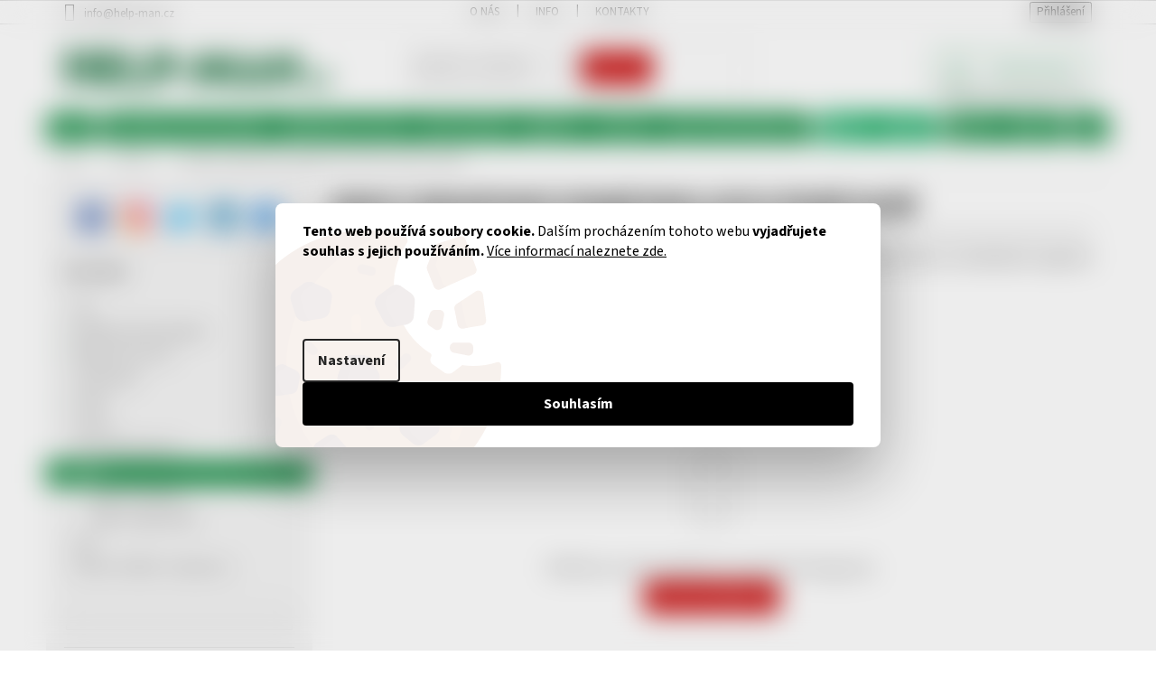

--- FILE ---
content_type: text/html; charset=utf-8
request_url: https://www.help-man.cz/1970-pevna/
body_size: 28798
content:
<!doctype html><html lang="cs" dir="ltr" class="header-background-light external-fonts-loaded"><head><meta charset="utf-8" /><meta name="viewport" content="width=device-width,initial-scale=1" /><title>Knihy z&amp;nbsp;druhé ruky vydané roku 1970 v&amp;nbsp;pevné vazbě</title><link rel="preconnect" href="https://cdn.myshoptet.com" /><link rel="dns-prefetch" href="https://cdn.myshoptet.com" /><link rel="preload" href="https://cdn.myshoptet.com/prj/dist/master/cms/libs/jquery/jquery-1.11.3.min.js" as="script" /><link href="https://cdn.myshoptet.com/prj/dist/master/cms/templates/frontend_templates/shared/css/font-face/source-sans-3.css" rel="stylesheet"><link href="https://cdn.myshoptet.com/prj/dist/master/shop/dist/font-shoptet-11.css.62c94c7785ff2cea73b2.css" rel="stylesheet"><script>
dataLayer = [];
dataLayer.push({'shoptet' : {
    "pageId": 4329,
    "pageType": "parametricCategory",
    "currency": "CZK",
    "currencyInfo": {
        "decimalSeparator": ",",
        "exchangeRate": 1,
        "priceDecimalPlaces": 0,
        "symbol": "K\u010d",
        "symbolLeft": 0,
        "thousandSeparator": " "
    },
    "language": "cs",
    "projectId": 321496,
    "category": {
        "guid": "3b1233a8-13b4-11ea-beb1-002590dad85e",
        "path": "POU\u017dIT\u00c9 KNIHY Z DRUH\u00c9 RUKY",
        "parentCategoryGuid": null
    },
    "cartInfo": {
        "id": null,
        "freeShipping": false,
        "freeShippingFrom": null,
        "leftToFreeGift": {
            "formattedPrice": "0 K\u010d",
            "priceLeft": 0
        },
        "freeGift": false,
        "leftToFreeShipping": {
            "priceLeft": null,
            "dependOnRegion": null,
            "formattedPrice": null
        },
        "discountCoupon": [],
        "getNoBillingShippingPrice": {
            "withoutVat": 0,
            "vat": 0,
            "withVat": 0
        },
        "cartItems": [],
        "taxMode": "ORDINARY"
    },
    "cart": [],
    "customer": {
        "priceRatio": 1,
        "priceListId": 1,
        "groupId": null,
        "registered": false,
        "mainAccount": false
    }
}});
dataLayer.push({'cookie_consent' : {
    "marketing": "denied",
    "analytics": "denied"
}});
document.addEventListener('DOMContentLoaded', function() {
    shoptet.consent.onAccept(function(agreements) {
        if (agreements.length == 0) {
            return;
        }
        dataLayer.push({
            'cookie_consent' : {
                'marketing' : (agreements.includes(shoptet.config.cookiesConsentOptPersonalisation)
                    ? 'granted' : 'denied'),
                'analytics': (agreements.includes(shoptet.config.cookiesConsentOptAnalytics)
                    ? 'granted' : 'denied')
            },
            'event': 'cookie_consent'
        });
    });
});
</script>

<!-- Google Tag Manager -->
<script>(function(w,d,s,l,i){w[l]=w[l]||[];w[l].push({'gtm.start':
new Date().getTime(),event:'gtm.js'});var f=d.getElementsByTagName(s)[0],
j=d.createElement(s),dl=l!='dataLayer'?'&l='+l:'';j.async=true;j.src=
'https://www.googletagmanager.com/gtm.js?id='+i+dl;f.parentNode.insertBefore(j,f);
})(window,document,'script','dataLayer','GTM-PZSG6S5');</script>
<!-- End Google Tag Manager -->

<meta property="og:type" content="website"><meta property="og:site_name" content="help-man.cz"><meta property="og:url" content="https://www.help-man.cz/1970-pevna/"><meta property="og:title" content="Knihy z&amp;nbsp;druhé ruky vydané roku 1970 v&amp;nbsp;pevné vazbě"><meta name="author" content="Help-Man.cz"><meta name="web_author" content="Shoptet.cz"><meta name="dcterms.rightsHolder" content="www.help-man.cz"><meta name="robots" content="index,follow"><meta property="og:image" content="https://www.help-man.cz/user/categories/orig/help-man-cz-knihy-z-druhe-ruky-140x100.png"><meta name="description" content="Knihy z druhé ruky vydané roku 1970 v pevné vazbě. Výtěžek z prodeje knih věnujeme na dobročinné účely od charitativních organizací po postižené osoby."><meta property="og:description" content="Knihy z druhé ruky vydané roku 1970 v pevné vazbě. Výtěžek z prodeje knih věnujeme na dobročinné účely od charitativních organizací po postižené osoby."><style>:root {--color-primary: #008535;--color-primary-h: 144;--color-primary-s: 100%;--color-primary-l: 26%;--color-primary-hover: #006525;--color-primary-hover-h: 142;--color-primary-hover-s: 100%;--color-primary-hover-l: 20%;--color-secondary: #cb0000;--color-secondary-h: 0;--color-secondary-s: 100%;--color-secondary-l: 40%;--color-secondary-hover: #cb0000;--color-secondary-hover-h: 0;--color-secondary-hover-s: 100%;--color-secondary-hover-l: 40%;--color-tertiary: #cb0000;--color-tertiary-h: 0;--color-tertiary-s: 100%;--color-tertiary-l: 40%;--color-tertiary-hover: #9a0000;--color-tertiary-hover-h: 0;--color-tertiary-hover-s: 100%;--color-tertiary-hover-l: 30%;--color-header-background: #ffffff;--template-font: "Source Sans 3";--template-headings-font: "Source Sans 3";--header-background-url: none;--cookies-notice-background: #F8FAFB;--cookies-notice-color: #252525;--cookies-notice-button-hover: #27263f;--cookies-notice-link-hover: #3b3a5f;--templates-update-management-preview-mode-content: "Náhled aktualizací šablony je aktivní pro váš prohlížeč."}</style>
    
    <link href="https://cdn.myshoptet.com/prj/dist/master/shop/dist/main-11.less.fcb4a42d7bd8a71b7ee2.css" rel="stylesheet" />
        
    <script>var shoptet = shoptet || {};</script>
    <script src="https://cdn.myshoptet.com/prj/dist/master/shop/dist/main-3g-header.js.05f199e7fd2450312de2.js"></script>
<!-- User include --><!-- api 422(76) html code header -->
<link rel="stylesheet" href="https://cdn.myshoptet.com/usr/api2.dklab.cz/user/documents/_doplnky/odpocet/321496/1143/321496_1143.css" type="text/css" /><style>
        :root {            
            --dklab-countdown-category-text-color: #FFFFFF;
            --dklab-countdown-detail-text-color: #FFFFFF;
            --dklab-countdown-background-lower-color: #CB0000;
            --dklab-countdown-background-upper-color: #CB0000;
            --dklab-countdown-background-lower-color-detail: #CB0000;
            --dklab-countdown-background-upper-color-detail: #CB0000;
            --dklab-countdown-carousel-text-color: #FFFFFF;            
            --dklab-countdown-radius: 0px;
            --dklab-countdown-carousel-background-color: #2D58FF;
        }
        </style>
<!-- api 426(80) html code header -->
<link rel="stylesheet" href="https://cdn.myshoptet.com/usr/api2.dklab.cz/user/documents/_doplnky/navstivene/321496/8/321496_8.css" type="text/css" /><style> :root { --dklab-lastvisited-background-color: #FFFFFF; } </style>
<!-- api 427(81) html code header -->
<link rel="stylesheet" href="https://cdn.myshoptet.com/usr/api2.dklab.cz/user/documents/_doplnky/instagram/321496/8/321496_8.css" type="text/css" /><style>
        :root {
            --dklab-instagram-header-color: #000000;  
            --dklab-instagram-header-background: #DDDDDD;  
            --dklab-instagram-font-weight: 700;
            --dklab-instagram-font-size: 120%;
            --dklab-instagram-logoUrl: url(https://cdn.myshoptet.com/usr/api2.dklab.cz/user/documents/_doplnky/instagram/img/logo-duha.png); 
            --dklab-instagram-logo-size-width: 25px;
            --dklab-instagram-logo-size-height: 25px;                        
            --dklab-instagram-hover-content: "\e902";                        
            --dklab-instagram-padding: 0px;                        
            --dklab-instagram-border-color: #888888;
            
        }
        </style>
<!-- api 428(82) html code header -->
<link rel="stylesheet" href="https://cdn.myshoptet.com/usr/api2.dklab.cz/user/documents/_doplnky/oblibene/321496/15/321496_15.css" type="text/css" /><style>
        :root {
            --dklab-favourites-flag-color: #E91B7D;
            --dklab-favourites-flag-text-color: #FFFFFF;
            --dklab-favourites-add-text-color: #000000;            
            --dklab-favourites-remove-text-color: #E91B7D;            
            --dklab-favourites-add-text-detail-color: #000000;            
            --dklab-favourites-remove-text-detail-color: #E91B7D;            
            --dklab-favourites-header-icon-color: #000000;            
            --dklab-favourites-counter-color: #000000;            
        } </style>
<!-- api 446(100) html code header -->
<link rel="stylesheet" href="https://cdn.myshoptet.com/usr/api2.dklab.cz/user/documents/_doplnky/poznamka/321496/47/321496_47.css" type="text/css" /><style> :root { 
            --dklab-poznamka-color-main: #008535;  
            --dklab-poznamka-color-empty: #A9A9A9;             
            --dklab-poznamka-color-tooltip-background: #000000;             
            --dklab-poznamka-color-tooltip-text: #FFFFFF;             
            --dklab-poznamka-color-cart-message: #000000;             
            --dklab-poznamka-color-cart-message-background: #F7AB31;             
        }
        </style>
<!-- api 491(143) html code header -->
<link rel="stylesheet" href="https://cdn.myshoptet.com/usr/api2.dklab.cz/user/documents/_doplnky/doprava/321496/12/321496_12.css" type="text/css" /><style>
        :root {
            --dklab-background-color: #000000;
            --dklab-foreground-color: #FFFFFF;
            --dklab-transport-background-color: #008535;
            --dklab-transport-foreground-color: #FFFFFF;
            --dklab-gift-background-color: #000000;
            --dklab-gift-foreground-color: #FFFFFF;
        }</style>
<!-- api 492(144) html code header -->
<link rel="stylesheet" href="https://cdn.myshoptet.com/usr/api2.dklab.cz/user/documents/_doplnky/zakoupilo/321496/792/321496_792.css" type="text/css" /><style>
        :root {
            --dklab-zakoupilo-color-text: #FFFFFF;
            --dklab-zakoupilo-color-background: rgba(29,122,248,0.8);  
            --dklab-zakoupilo-color-border: rgba(29,122,248,0.8);            
            --dklab-zakoupilo-border-rounding: 100px;        
            
        }
        </style>
<!-- api 706(352) html code header -->
<link rel="stylesheet" href="https://cdn.myshoptet.com/usr/api2.dklab.cz/user/documents/_doplnky/zalozky/321496/627/321496_627.css" type="text/css" /><style>
        :root {
            
        }
        </style>
<!-- api 608(256) html code header -->
<link rel="stylesheet" href="https://cdn.myshoptet.com/usr/api2.dklab.cz/user/documents/_doplnky/bannery/321496/3454/321496_3454.css" type="text/css" /><style>
        :root {
            --dklab-bannery-b-hp-padding: 15px;
            --dklab-bannery-b-hp-box-padding: 0px;
            --dklab-bannery-b-hp-big-screen: 33.333%;
            --dklab-bannery-b-hp-medium-screen: 33.333%;
            --dklab-bannery-b-hp-small-screen: 33.333%;
            --dklab-bannery-b-hp-tablet-screen: 33.333%;
            --dklab-bannery-b-hp-mobile-screen: 100%;

            --dklab-bannery-i-hp-icon-color: #000000;
            --dklab-bannery-i-hp-color: #000000;
            --dklab-bannery-i-hp-background: #FFFFFF;            
            
            --dklab-bannery-i-d-icon-color: #000000;
            --dklab-bannery-i-d-color: #000000;
            --dklab-bannery-i-d-background: #FFFFFF;


            --dklab-bannery-i-hp-w-big-screen: 4;
            --dklab-bannery-i-hp-w-medium-screen: 4;
            --dklab-bannery-i-hp-w-small-screen: 4;
            --dklab-bannery-i-hp-w-tablet-screen: 4;
            --dklab-bannery-i-hp-w-mobile-screen: 2;
            
            --dklab-bannery-i-d-w-big-screen: 4;
            --dklab-bannery-i-d-w-medium-screen: 4;
            --dklab-bannery-i-d-w-small-screen: 4;
            --dklab-bannery-i-d-w-tablet-screen: 4;
            --dklab-bannery-i-d-w-mobile-screen: 2;

        }</style>
<!-- service 427(81) html code header -->
<link rel="stylesheet" href="https://cdn.myshoptet.com/usr/api2.dklab.cz/user/documents/_doplnky/instagram/font/instagramplus.css" type="text/css" />

<!-- service 409(63) html code header -->
<style>
#filters h4{cursor:pointer;}[class~=slider-wrapper],[class~=filter-section]{padding-left:0;}#filters h4{padding-left:13.5pt;}[class~=filter-section],[class~=slider-wrapper]{padding-bottom:0 !important;}#filters h4:before{position:absolute;}#filters h4:before{left:0;}[class~=filter-section],[class~=slider-wrapper]{padding-right:0;}#filters h4{padding-bottom:9pt;}#filters h4{padding-right:13.5pt;}#filters > .slider-wrapper,[class~=slider-wrapper] > div,.filter-sections form,[class~=slider-wrapper][class~=filter-section] > div,.razeni > form{display:none;}#filters h4:before,#filters .otevreny h4:before{content:"\e911";}#filters h4{padding-top:9pt;}[class~=filter-section],[class~=slider-wrapper]{padding-top:0 !important;}[class~=filter-section]{border-top-width:0 !important;}[class~=filter-section]{border-top-style:none !important;}[class~=filter-section]{border-top-color:currentColor !important;}#filters .otevreny h4:before,#filters h4:before{font-family:shoptet;}#filters h4{position:relative;}#filters h4{margin-left:0 !important;}[class~=filter-section]{border-image:none !important;}#filters h4{margin-bottom:0 !important;}#filters h4{margin-right:0 !important;}#filters h4{margin-top:0 !important;}#filters h4{border-top-width:.0625pc;}#filters h4{border-top-style:solid;}#filters h4{border-top-color:#e0e0e0;}[class~=slider-wrapper]{max-width:none;}[class~=otevreny] form,.slider-wrapper.otevreny > div,[class~=slider-wrapper][class~=otevreny] > div,.otevreny form{display:block;}#filters h4{border-image:none;}[class~=param-filter-top]{margin-bottom:.9375pc;}[class~=otevreny] form{margin-bottom:15pt;}[class~=slider-wrapper]{color:inherit;}#filters .otevreny h4:before{-webkit-transform:rotate(180deg);}[class~=slider-wrapper],#filters h4:before{background:none;}#filters h4:before{-webkit-transform:rotate(90deg);}#filters h4:before{-moz-transform:rotate(90deg);}[class~=param-filter-top] form{display:block !important;}#filters h4:before{-o-transform:rotate(90deg);}#filters h4:before{-ms-transform:rotate(90deg);}#filters h4:before{transform:rotate(90deg);}#filters h4:before{font-size:.104166667in;}#filters .otevreny h4:before{-moz-transform:rotate(180deg);}#filters .otevreny h4:before{-o-transform:rotate(180deg);}#filters h4:before{top:36%;}#filters .otevreny h4:before{-ms-transform:rotate(180deg);}#filters h4:before{height:auto;}#filters h4:before{width:auto;}#filters .otevreny h4:before{transform:rotate(180deg);}
@media screen and (max-width: 767px) {
.param-filter-top{padding-top: 15px;}
}
#content .filters-wrapper > div:first-of-type, #footer .filters-wrapper > div:first-of-type {text-align: left;}
.template-11.one-column-body .content .filter-sections{padding-top: 15px; padding-bottom: 15px;}
</style>
<!-- service 446(100) html code header -->
<style>
@font-face {
    font-family: 'poznamka';
    src:  url('https://cdn.myshoptet.com/usr/api2.dklab.cz/user/documents/_doplnky/poznamka/font/note.eot?v1');
    src:  url('https://cdn.myshoptet.com/usr/api2.dklab.cz/user/documents/_doplnky/poznamka/font/note.eot?v1#iefix') format('embedded-opentype'),
    url('https://cdn.myshoptet.com/usr/api2.dklab.cz/user/documents/_doplnky/poznamka/font/note.ttf?v1') format('truetype'),
    url('https://cdn.myshoptet.com/usr/api2.dklab.cz/user/documents/_doplnky/poznamka/font/note.woff?v1') format('woff'),
    url('https://cdn.myshoptet.com/usr/api2.dklab.cz/user/documents/_doplnky/poznamka/font/note.svg?v1') format('svg');
    font-weight: normal;
    font-style: normal;
}
</style>
<!-- service 608(256) html code header -->
<link rel="stylesheet" href="https://cdn.myshoptet.com/usr/api.dklab.cz/user/documents/fontawesome/css/all.css?v=1.02" type="text/css" />
<!-- service 619(267) html code header -->
<link href="https://cdn.myshoptet.com/usr/fvstudio.myshoptet.com/user/documents/addons/cartupsell.min.css?24.11.1" rel="stylesheet">
<!-- service 777(418) html code header -->
<link rel="stylesheet" href="https://cdn.myshoptet.com/usr/shoptet.tomashlad.eu/user/documents/extras/premium-carousel/screen.min.css?v=23"/>

<style>
@media only screen and (max-width: 600px) {
  body.type-index #carousel .carousel-control:before, body.type-index #homepage-banner .carousel-control:before {color: #000;}
}
</style>
<!-- service 425(79) html code header -->
<style>
.hodnoceni:before{content: "Jak o nás mluví zákazníci";}
.hodnoceni.svk:before{content: "Ako o nás hovoria zákazníci";}
.hodnoceni.hun:before{content: "Mit mondanak rólunk a felhasználók";}
.hodnoceni.pl:before{content: "Co mówią o nas klienci";}
.hodnoceni.eng:before{content: "Customer reviews";}
.hodnoceni.de:before{content: "Was unsere Kunden über uns denken";}
.hodnoceni.ro:before{content: "Ce spun clienții despre noi";}
.hodnoceni{margin: 20px auto;}
body:not(.paxio-merkur):not(.venus):not(.jupiter) .hodnoceni .vote-wrap {border: 0 !important;width: 24.5%;flex-basis: 25%;padding: 10px 20px !important;display: inline-block;margin: 0;vertical-align: top;}
.multiple-columns-body #content .hodnoceni .vote-wrap {width: 49%;flex-basis: 50%;}
.hodnoceni .votes-wrap {display: block; border: 1px solid #f7f7f7;margin: 0;width: 100%;max-width: none;padding: 10px 0; background: #fff;}
.hodnoceni .vote-wrap:nth-child(n+5){display: none !important;}
.hodnoceni:before{display: block;font-size: 18px;padding: 10px 20px;background: #fcfcfc;}
.sidebar .hodnoceni .vote-pic, .sidebar .hodnoceni .vote-initials{display: block;}
.sidebar .hodnoceni .vote-wrap, #column-l #column-l-in .hodnoceni .vote-wrap {width: 100% !important; display: block;}
.hodnoceni > a{display: block;text-align: right;padding-top: 6px;}
.hodnoceni > a:after{content: "››";display: inline-block;margin-left: 2px;}
.sidebar .hodnoceni:before, #column-l #column-l-in .hodnoceni:before {background: none !important; padding-left: 0 !important;}
.template-10 .hodnoceni{max-width: 952px !important;}
.page-detail .hodnoceni > a{font-size: 14px;}
.page-detail .hodnoceni{margin-bottom: 30px;}
@media screen and (min-width: 992px) and (max-width: 1199px) {
.hodnoceni .vote-rating{display: block;}
.hodnoceni .vote-time{display: block;margin-top: 3px;}
.hodnoceni .vote-delimeter{display: none;}
}
@media screen and (max-width: 991px) {
body:not(.paxio-merkur):not(.venus):not(.jupiter) .hodnoceni .vote-wrap {width: 49%;flex-basis: 50%;}
.multiple-columns-body #content .hodnoceni .vote-wrap {width: 99%;flex-basis: 100%;}
}
@media screen and (max-width: 767px) {
body:not(.paxio-merkur):not(.venus):not(.jupiter) .hodnoceni .vote-wrap {width: 99%;flex-basis: 100%;}
}
.home #main-product .hodnoceni{margin: 0 0 60px 0;}
.hodnoceni .votes-wrap.admin-response{display: none !important;}
.hodnoceni .vote-pic {width: 100px;}
.hodnoceni .vote-delimeter{display: none;}
.hodnoceni .vote-rating{display: block;}
.hodnoceni .vote-time {display: block;margin-top: 5px;}
@media screen and (min-width: 768px){
.template-12 .hodnoceni{max-width: 747px; margin-left: auto; margin-right: auto;}
}
@media screen and (min-width: 992px){
.template-12 .hodnoceni{max-width: 972px;}
}
@media screen and (min-width: 1200px){
.template-12 .hodnoceni{max-width: 1418px;}
}
.template-14 .hodnoceni .vote-initials{margin: 0 auto;}
.vote-pic img::before {display: none;}
.hodnoceni + .hodnoceni {display: none;}
</style>
<!-- service 428(82) html code header -->
<style>
@font-face {
    font-family: 'oblibene';
    src:  url('https://cdn.myshoptet.com/usr/api2.dklab.cz/user/documents/_doplnky/oblibene/font/oblibene.eot?v1');
    src:  url('https://cdn.myshoptet.com/usr/api2.dklab.cz/user/documents/_doplnky/oblibene/font/oblibene.eot?v1#iefix') format('embedded-opentype'),
    url('https://cdn.myshoptet.com/usr/api2.dklab.cz/user/documents/_doplnky/oblibene/font/oblibene.ttf?v1') format('truetype'),
    url('https://cdn.myshoptet.com/usr/api2.dklab.cz/user/documents/_doplnky/oblibene/font/oblibene.woff?v1') format('woff'),
    url('https://cdn.myshoptet.com/usr/api2.dklab.cz/user/documents/_doplnky/oblibene/font/oblibene.svg?v1') format('svg');
    font-weight: normal;
    font-style: normal;
}
</style>
<script>
var dklabFavIndividual;
</script>
<!-- service 533(184) html code header -->
<style>
.vybrane-filtry::before{content: "Zvolené filtry";background: #999;color: #fff;display: block;margin: -10px -20px 10px -20px;padding: 7px 20px;font-weight: bold;text-transform: uppercase;}
.svk .vybrane-filtry::before{content: "Zvolené filtre";}
.hu .vybrane-filtry::before{content: "Kiválasztott filterek";}
.vybrane-filtry {background-color: #eaeaea;padding: 10px 20px;margin-left: -20px;margin-right: -20px;margin-bottom: 10px;}
.vybrane-filtry input[type="checkbox"]:checked + label::before, .vybrane-filtry input[type="radio"]:checked + label::before{content: "\e912";font-family: shoptet;background: none !important;display: inline-block;vertical-align: middle;font-size: 7px;line-height: 16px;border: 0;position: relative;top: -1px;transform: none;height: auto;width: auto;margin-right: 3px;color: #999;}
.vybrane-filtry input[type="checkbox"]:checked + label::after, .vybrane-filtry input[type="radio"]:checked + label::after{content: ",";background: none;border: 0;width: auto;height: auto;display: inline-block !important;position: relative;left: -3px;top: auto;transform: none;}
.vybrane-filtry .filter-section label.active {font-weight: 400; padding: 0; margin-right: 5px;}
.vybrane-filtry .filter-count{display: none;}
.vybrane-filtry .filter-section fieldset div, .vybrane-filtry h4, .vybrane-filtry form {display: inline-block;}
.vybrane-filtry h4::after{content: ":";}
.vybrane-filtry h4::before{display: none;}
#filters .vybrane-filtry h4{margin-right: 5px !important;margin-bottom: 0 !important;text-transform: none; border: 0 !important; padding: 0 !important;}
.sidebar h4 span:not(.question-tooltip){background-color: transparent;}
.vybrane-filtry .filter-section fieldset > div:last-of-type > label::after, .vybrane-filtry .filter-section fieldset > div > div:last-of-type > label::after{display: none !important;}
.vybrane-filtry .filter-section:not(.filter-section-default) {padding: 5px 0 !important; border-top: 0 !important;border-bottom: 1px solid #e0e0e0;}
.vybrane-filtry .filter-section form{margin-bottom: 0 !important;}
.param-filter-top .filter-section:last-of-type{border-bottom: 0;}
#content .filter-section fieldset div{width: auto;}
#content .vybrane-filtry form{vertical-align: middle;}
.vybrane-filtry .param-filter-top{margin-bottom: 0;}
.vybrane-filtry .param-filter-top form{width: 100%;}
.vybrane-filtry .param-filter-top form .aktivni-filtr{padding: 5px 0 !important;border-bottom: 1px solid #e0e0e0; width: 100%;}
.vybrane-filtry .param-filter-top input[type="checkbox"]:checked + label::after{display: none;}
.vybrane-filtry .advanced-filters-wrapper .advanced-parameter{display: none;}
.vybrane-filtry .advanced-filters-wrapper .filter-label{display: block !important;}
.vybrane-filtry .advanced-filters-wrapper > div {width: auto;}
.vybrane-filtry .advanced-filters-wrapper > div {padding-bottom: 0;}
.vybrane-filtry .question-tooltip{display: none;}
</style>
<link href="https://cdn.myshoptet.com/usr/252557.myshoptet.com/user/documents/zvolene-filtry/Classic.css?v3" rel="stylesheet" />
<!-- service 1359(974) html code header -->
<link href="https://cdn.myshoptet.com/usr/sazimecesko.myshoptet.com/user/documents/planetwe/common.min.css?v=1.20" rel="stylesheet" />
<link href="https://cdn.myshoptet.com/usr/sazimecesko.myshoptet.com/user/documents/planetwe/Classic.min.css" rel="stylesheet" />

<!--
<link href="https://sazimecesko.myshoptet.com/user/documents/planetwe/common.css?v=1.24" rel="stylesheet" />
<link href="https://sazimecesko.myshoptet.com/user/documents/planetwe/Classic.css" rel="stylesheet" />
-->
<!-- service 708(354) html code header -->
<link href="https://cdn.myshoptet.com/usr/302565.myshoptet.com/user/documents/assets/gifts/fv-studio-app-gifts.css?25.4.29" rel="stylesheet">
<link href="https://cdn.myshoptet.com/usr/302565.myshoptet.com/user/documents/assets/gifts/fv-studio-app-gifts.Classic.css?25.4.29" rel="stylesheet">

<style>
.ordering-process.id--9 [id~=free-gift-wrapper] ul li:hover,
.ordering-process.id--9 [class~=free-gifts-wrapper] ul li:hover,
.content-window.cart-window [class~=free-gifts-wrapper] ul li:hover {
    border-color: #008535;
}

.ordering-process.id--9 [id~=free-gift-wrapper] ul li:not(.hidden-colorbox-visible),
.ordering-process.id--9 [class~=free-gifts-wrapper] ul li.active,
.content-window.cart-window [class~=free-gifts-wrapper] ul li.active {
    border-color: #008535;
    border-width: 2px;
}

.fvstudio-delivery-info-single-gift {
border-color: #008535;
}

</style>
<!-- service 1408(1023) html code header -->
<!-- GoodyDo Addon -->
<script>
  const goodyDoEnvironment = {
      'host': 'www.help-man.cz',
      'projectId': '321496',
      'template': 'Classic',
      'lang': 'cs',
  };
</script>
<link href="https://cdn.myshoptet.com/usr/nfpomoci.myshoptet.com/user/documents/goody_do/widget.css?v=1" rel="stylesheet" />
<link href="https://cdn.myshoptet.com/usr/nfpomoci.myshoptet.com/user/documents/goody_do/template-Classic.css?v=1" rel="stylesheet" />
<!-- End of GoodyDo Addon -->
<!-- project html code header -->
<link rel="stylesheet" href="/user/documents/upload/code/shk_1662123297_style.css" >
<link rel="stylesheet" href="/user/documents/upload/code/custom-hm23.css" >
<style>
.info-stripe {display:inline-block !important;}
.consents {text-align: justify;}
.top-navigation-bar a, .top-navigation-bar .dropdown button {color: #444444;}
.breadcrumbs {color: #444444;}
.p-detail-tabs a {color: black;}
.menu-item-1135{display:none !important;}
#checkoutSidebar {z-index: 1 !important;}
.delivery-time-label, .variant-list th, .surcharge-list th {color:black !important;}
@media screen and (min-width: 1200px){.cart-count{border:#008535 solid 1px !important;border-radius:5px !important;padding:10px !important;padding-left:20px !important;padding-right:20px !important;z-index:1000 !important;transition:transform 0.2s !important;box-shadow:0 9px 6px -6px rgba(0, 0, 0, 0.5) !important}.cart-count:hover{transform:scale(1.2) !important}}
.chevron-after{display:none}.chevron-down-after{display:none}
.eet-message-inner{white-space:nowrap;text-align:justify}@media screen and (max-width: 1200px){.eet-message-inner{white-space:normal}}
.site-name img{z-index:1000 !important;transition:transform .2s}.site-name img:hover{transform:scale(1.13) !important}
@font-face{font-family:'mvbolicz';src:url('/user/documents/upload/fonts/mvboli-cz.otf') format('truetype')}.mvbolicz{font-family:'mvbolicz'}@font-face{font-family:'RubberNippleFactoryBoldCZ';src:url('/user/documents/upload/fonts/RubberNippleFactoryBoldCZ.otf') format('truetype')}.RubberNippleFactoryBoldCZ{font-family:'RubberNippleFactoryBoldCZ'}@font-face{font-family:'RubberNippleFactoryBoldHollowCZ';src:url('/user/documents/upload/fonts/RubberNippleFactoryBoldHollowCZ.otf') format('truetype')}.RubberNippleFactoryBoldHollowCZ{font-family:'RubberNippleFactoryBoldHollowCZ'}@font-face{font-family:'RubberNippleFactoryRegularCZ';src:url('/user/documents/upload/fonts/RubberNippleFactoryRegularCZ.otf') format('truetype')}.RubberNippleFactoryRegularCZ{font-family:'RubberNippleFactoryRegularCZ'}
.menu-level-2{border-left:2px solid !important;border-left-color:#008535 !important;border-right:2px solid !important;border-right-color:#008535 !important}
.extended-description{display:none
}.search .btn{border-top-right-radius:4px;border-bottom-right-radius:4px}.add-to-cart-button{border:1px solid white !important;box-shadow:0 9px 6px -6px rgba(0, 0, 0, 0.5);transition:transform .2s}.add-to-cart-button:hover{box-shadow:inherit;position:relative;transform:scale(1.2)}.p-tools .btn-primary{border-radius:6px;box-shadow:0 -3px 0 rgba(0, 0, 0, 0.4) inset}.p-tools .btn-primary:hover{top:3px;box-shadow:inherit;position:relative;box-shadow:0 0px 0 rgba(0, 0, 0, 0.4) inset}
#content .p-detail{display:flex;flex-direction:column}#content .p-detail .products-related-header{order:30}#content .p-detail .products-related.products-additional{order:31}#content .p-detail .browse-p{order:32}.shp-tabs-row a[href$="#productsAlternative"]{display:none !important}#tab-content{display:flex;flex-direction:column}#productsAlternative{display:block !important;opacity:1 !important;order:99}#productsAlternative:before{content:'Podobné produkty';font-size:140%;margin-top:30px;display:block}#content h1{color:#000}@media screen and (min-width: 1200px){.dklabScrolled #content-wrapper{margin-top:131px}.dklabScrolled #header{position:fixed;top:0px;left:0px;z-index:52;width:100%}}
body{color:black}
.site-msg{z-index:4000000000000000 !important}
.category-title{color:black !important}h1{color:black !important}.aukro{display:none}
.spin{z-index:1000;border-radius:50%;-webkit-transition:-webkit-transform 0.8s ease-in-out;transition:transform 0.8s ease-in-out}.spin:hover{-webkit-transform:rotate(360deg);transform:rotate(360deg)}
.img-zoom{z-index:1000 !important;transition:transform .2s}.img-zoom:hover{transform:scale(1.5) !important}.img-zoom-1-2{z-index:1000 !important;transition:transform .2s}.img-zoom-1-2:hover{transform:scale(1.2) !important}
.sklik-desktop{display:block}@media screen and (max-width: 800px){.sklik-desktop{display:none}}.sklik-mobile{display:none}@media screen and (max-width: 800px){.sklik-mobile{display:block}}.name{color:black !important}
p{margin:0 !important;padding:0 !important}td{vertical-align:top}
.two-columns{float:left;width:50%;padding:10px}.four-columns{float:left;width:25%;padding:10px}.five-columns{float:left;width:20%;padding:10px}@media screen and (max-width: 800px){.four-columns{width:50%}.two-columns{width:100%}.five-columns{width:50%}}
.book-disclaimer{position:relative;padding-top:250px}@media screen and (max-width: 800px){.book-disclaimer{position:relative;padding-top:0px}}
#footer .footer-rows .site-name{display:none}#footer .custom-footer{padding-left:0px !important}
.welcome div, .welcome h1{max-width:unset}
</style>
<link rel="apple-touch-icon" sizes="180x180" href="/user/documents/upload/favicon/apple-touch-icon.png"><link rel="icon" type="image/png" sizes="32x32" href="/user/documents/upload/favicon/favicon-32x32.png"><link rel="icon" type="image/png" sizes="192x192" href="/user/documents/upload/favicon/android-chrome-192x192.png"><link rel="icon" type="image/png" sizes="16x16" href="/user/documents/upload/favicon/favicon-16x16.png"><link rel="manifest" href="/user/documents/upload/favicon/site.webmanifest"><link rel="mask-icon" href="/user/documents/upload/favicon/safari-pinned-tab.svg" color="#008535"><link rel="shortcut icon" href="/user/documents/upload/favicon/favicon.ico"><meta name="apple-mobile-web-app-title" content="Help-Man.cz"><meta name="application-name" content="Help-Man.cz"><meta name="msapplication-TileColor" content="#008535"><meta name="msapplication-TileImage" content="/user/documents/upload/favicon/mstile-144x144.png"><meta name="msapplication-config" content="/user/documents/upload/favicon/browserconfig.xml"><meta name="theme-color" content="#008535">
<meta http-equiv="Cache-Control" content="private" /><meta http-equiv="Expires" content="86400" /><meta http-equiv="Cache-Control" content="max-age=86400" /><meta name="google-site-verification" content="PYJZwgNYbstotm-nN__o85ptit4ZfIknhD96kt1Y0jU" /><meta name="seznam-wmt" content="gsqoScTjywwfRRVQioFaolGsZ3T8suP8" /><meta name="msvalidate.01" content="A5B5BA9816069A4B0106E992E5E20A1F" />
<script src="/user/documents/upload/js/lazysizes.min.js"></script><script src="/user/documents/upload/js/preload.js"></script>
<!-- Facebook Pixel Code -->
<script>
!function(f,b,e,v,n,t,s)
{if(f.fbq)return;n=f.fbq=function(){n.callMethod?
n.callMethod.apply(n,arguments):n.queue.push(arguments)};
if(!f._fbq)f._fbq=n;n.push=n;n.loaded=!0;n.version='2.0';
n.queue=[];t=b.createElement(e);t.async=!0;
t.src=v;s=b.getElementsByTagName(e)[0];
s.parentNode.insertBefore(t,s)}(window, document,'script',
'https://connect.facebook.net/en_US/fbevents.js');
fbq('init', '401009780982529');
fbq('track', 'PageView');
</script>
<noscript><img height="1" width="1" style="display:none"
src="https://www.facebook.com/tr?id=401009780982529&ev=PageView&noscript=1"
/></noscript>
<!-- End Facebook Pixel Code -->
<!-- Clarity --><script>    (function(c,l,a,r,i,t,y){        c[a]=c[a]||function(){(c[a].q=c[a].q||[]).push(arguments)};        t=l.createElement(r);t.async=1;t.src="https://www.clarity.ms/tag/"+i;        y=l.getElementsByTagName(r)[0];y.parentNode.insertBefore(t,y);    })(window, document, "clarity", "script", "54xydu26ey");</script>
<!-- /User include --><link rel="canonical" href="https://www.help-man.cz/1970-pevna/" />    <script>
        var _hwq = _hwq || [];
        _hwq.push(['setKey', 'AFB9F3F417ADD100C7BDF09DDB4899BE']);
        _hwq.push(['setTopPos', '0']);
        _hwq.push(['showWidget', '22']);
        (function() {
            var ho = document.createElement('script');
            ho.src = 'https://cz.im9.cz/direct/i/gjs.php?n=wdgt&sak=AFB9F3F417ADD100C7BDF09DDB4899BE';
            var s = document.getElementsByTagName('script')[0]; s.parentNode.insertBefore(ho, s);
        })();
    </script>
<script>!function(){var t={9196:function(){!function(){var t=/\[object (Boolean|Number|String|Function|Array|Date|RegExp)\]/;function r(r){return null==r?String(r):(r=t.exec(Object.prototype.toString.call(Object(r))))?r[1].toLowerCase():"object"}function n(t,r){return Object.prototype.hasOwnProperty.call(Object(t),r)}function e(t){if(!t||"object"!=r(t)||t.nodeType||t==t.window)return!1;try{if(t.constructor&&!n(t,"constructor")&&!n(t.constructor.prototype,"isPrototypeOf"))return!1}catch(t){return!1}for(var e in t);return void 0===e||n(t,e)}function o(t,r,n){this.b=t,this.f=r||function(){},this.d=!1,this.a={},this.c=[],this.e=function(t){return{set:function(r,n){u(c(r,n),t.a)},get:function(r){return t.get(r)}}}(this),i(this,t,!n);var e=t.push,o=this;t.push=function(){var r=[].slice.call(arguments,0),n=e.apply(t,r);return i(o,r),n}}function i(t,n,o){for(t.c.push.apply(t.c,n);!1===t.d&&0<t.c.length;){if("array"==r(n=t.c.shift()))t:{var i=n,a=t.a;if("string"==r(i[0])){for(var f=i[0].split("."),s=f.pop(),p=(i=i.slice(1),0);p<f.length;p++){if(void 0===a[f[p]])break t;a=a[f[p]]}try{a[s].apply(a,i)}catch(t){}}}else if("function"==typeof n)try{n.call(t.e)}catch(t){}else{if(!e(n))continue;for(var l in n)u(c(l,n[l]),t.a)}o||(t.d=!0,t.f(t.a,n),t.d=!1)}}function c(t,r){for(var n={},e=n,o=t.split("."),i=0;i<o.length-1;i++)e=e[o[i]]={};return e[o[o.length-1]]=r,n}function u(t,o){for(var i in t)if(n(t,i)){var c=t[i];"array"==r(c)?("array"==r(o[i])||(o[i]=[]),u(c,o[i])):e(c)?(e(o[i])||(o[i]={}),u(c,o[i])):o[i]=c}}window.DataLayerHelper=o,o.prototype.get=function(t){var r=this.a;t=t.split(".");for(var n=0;n<t.length;n++){if(void 0===r[t[n]])return;r=r[t[n]]}return r},o.prototype.flatten=function(){this.b.splice(0,this.b.length),this.b[0]={},u(this.a,this.b[0])}}()}},r={};function n(e){var o=r[e];if(void 0!==o)return o.exports;var i=r[e]={exports:{}};return t[e](i,i.exports,n),i.exports}n.n=function(t){var r=t&&t.__esModule?function(){return t.default}:function(){return t};return n.d(r,{a:r}),r},n.d=function(t,r){for(var e in r)n.o(r,e)&&!n.o(t,e)&&Object.defineProperty(t,e,{enumerable:!0,get:r[e]})},n.o=function(t,r){return Object.prototype.hasOwnProperty.call(t,r)},function(){"use strict";n(9196)}()}();</script>    <!-- Global site tag (gtag.js) - Google Analytics -->
    <script async src="https://www.googletagmanager.com/gtag/js?id=G-2WFT8VCM4Y"></script>
    <script>
        
        window.dataLayer = window.dataLayer || [];
        function gtag(){dataLayer.push(arguments);}
        

                    console.debug('default consent data');

            gtag('consent', 'default', {"ad_storage":"denied","analytics_storage":"denied","ad_user_data":"denied","ad_personalization":"denied","wait_for_update":500});
            dataLayer.push({
                'event': 'default_consent'
            });
        
        gtag('js', new Date());

        
                gtag('config', 'G-2WFT8VCM4Y', {"groups":"GA4","send_page_view":false,"content_group":"category","currency":"CZK","page_language":"cs"});
        
        
        
        
        
        
                    gtag('event', 'page_view', {"send_to":"GA4","page_language":"cs","content_group":"category","currency":"CZK"});
        
        
        
        
        
        
        
        
        
        
        
        
        
        document.addEventListener('DOMContentLoaded', function() {
            if (typeof shoptet.tracking !== 'undefined') {
                for (var id in shoptet.tracking.bannersList) {
                    gtag('event', 'view_promotion', {
                        "send_to": "UA",
                        "promotions": [
                            {
                                "id": shoptet.tracking.bannersList[id].id,
                                "name": shoptet.tracking.bannersList[id].name,
                                "position": shoptet.tracking.bannersList[id].position
                            }
                        ]
                    });
                }
            }

            shoptet.consent.onAccept(function(agreements) {
                if (agreements.length !== 0) {
                    console.debug('gtag consent accept');
                    var gtagConsentPayload =  {
                        'ad_storage': agreements.includes(shoptet.config.cookiesConsentOptPersonalisation)
                            ? 'granted' : 'denied',
                        'analytics_storage': agreements.includes(shoptet.config.cookiesConsentOptAnalytics)
                            ? 'granted' : 'denied',
                                                                                                'ad_user_data': agreements.includes(shoptet.config.cookiesConsentOptPersonalisation)
                            ? 'granted' : 'denied',
                        'ad_personalization': agreements.includes(shoptet.config.cookiesConsentOptPersonalisation)
                            ? 'granted' : 'denied',
                        };
                    console.debug('update consent data', gtagConsentPayload);
                    gtag('consent', 'update', gtagConsentPayload);
                    dataLayer.push(
                        { 'event': 'update_consent' }
                    );
                }
            });
        });
    </script>
</head><body class="desktop id-4329 in-1970-pevna template-11 type-category subtype-category-parametric multiple-columns-body columns-mobile-2 columns-3 ums_forms_redesign--off ums_a11y_category_page--on ums_discussion_rating_forms--off ums_flags_display_unification--on ums_a11y_login--on mobile-header-version-0"><noscript>
    <style>
        #header {
            padding-top: 0;
            position: relative !important;
            top: 0;
        }
        .header-navigation {
            position: relative !important;
        }
        .overall-wrapper {
            margin: 0 !important;
        }
        body:not(.ready) {
            visibility: visible !important;
        }
    </style>
    <div class="no-javascript">
        <div class="no-javascript__title">Musíte změnit nastavení vašeho prohlížeče</div>
        <div class="no-javascript__text">Podívejte se na: <a href="https://www.google.com/support/bin/answer.py?answer=23852">Jak povolit JavaScript ve vašem prohlížeči</a>.</div>
        <div class="no-javascript__text">Pokud používáte software na blokování reklam, může být nutné povolit JavaScript z této stránky.</div>
        <div class="no-javascript__text">Děkujeme.</div>
    </div>
</noscript>

<!-- Google Tag Manager (noscript) -->
<noscript><iframe src="https://www.googletagmanager.com/ns.html?id=GTM-PZSG6S5"
height="0" width="0" style="display:none;visibility:hidden"></iframe></noscript>
<!-- End Google Tag Manager (noscript) -->

    <div class="siteCookies siteCookies--left siteCookies--light js-siteCookies" role="dialog" data-testid="cookiesPopup" data-nosnippet>
        <div class="siteCookies__form">
            <div class="siteCookies__content">
                <div class="siteCookies__text">
                    <strong>Tento web používá soubory cookie.</strong> Dalším procházením tohoto webu<strong> vyjadřujete souhlas s jejich používáním.</strong> <a href="/informace/soubory-cookies/" target="_blank" title="Vysvětlení toho, co to jsou cookies a proč jsou důležité." rel="noopener noreferrer">Více informací naleznete zde.</a>
                </div>
                <p class="siteCookies__links">
                    <button class="siteCookies__link js-cookies-settings" aria-label="Nastavení cookies" data-testid="cookiesSettings">Nastavení</button>
                </p>
            </div>
            <div class="siteCookies__buttonWrap">
                                <button class="siteCookies__button js-cookiesConsentSubmit" value="all" aria-label="Přijmout cookies" data-testid="buttonCookiesAccept">Souhlasím</button>
            </div>
        </div>
        <script>
            document.addEventListener("DOMContentLoaded", () => {
                const siteCookies = document.querySelector('.js-siteCookies');
                document.addEventListener("scroll", shoptet.common.throttle(() => {
                    const st = document.documentElement.scrollTop;
                    if (st > 1) {
                        siteCookies.classList.add('siteCookies--scrolled');
                    } else {
                        siteCookies.classList.remove('siteCookies--scrolled');
                    }
                }, 100));
            });
        </script>
    </div>
<a href="#content" class="skip-link sr-only">Přejít na obsah</a><div class="overall-wrapper"><div class="user-action"><div class="container">
    <div class="user-action-in">
                    <div id="login" class="user-action-login popup-widget login-widget" role="dialog" aria-labelledby="loginHeading">
        <div class="popup-widget-inner">
                            <h2 id="loginHeading">Přihlášení k vašemu účtu</h2><div id="customerLogin"><form action="/action/Customer/Login/" method="post" id="formLoginIncluded" class="csrf-enabled formLogin" data-testid="formLogin"><input type="hidden" name="referer" value="" /><div class="form-group"><div class="input-wrapper email js-validated-element-wrapper no-label"><input type="email" name="email" class="form-control" autofocus placeholder="E-mailová adresa (např. jan@novak.cz)" data-testid="inputEmail" autocomplete="email" required /></div></div><div class="form-group"><div class="input-wrapper password js-validated-element-wrapper no-label"><input type="password" name="password" class="form-control" placeholder="Heslo" data-testid="inputPassword" autocomplete="current-password" required /><span class="no-display">Nemůžete vyplnit toto pole</span><input type="text" name="surname" value="" class="no-display" /></div></div><div class="form-group"><div class="login-wrapper"><button type="submit" class="btn btn-secondary btn-text btn-login" data-testid="buttonSubmit">Přihlásit se</button><div class="password-helper"><a href="/registrace/" data-testid="signup" rel="nofollow">Nová registrace</a><a href="/klient/zapomenute-heslo/" rel="nofollow">Zapomenuté heslo</a></div></div></div></form>
</div>                    </div>
    </div>

                            <div id="cart-widget" class="user-action-cart popup-widget cart-widget loader-wrapper" data-testid="popupCartWidget" role="dialog" aria-hidden="true">
    <div class="popup-widget-inner cart-widget-inner place-cart-here">
        <div class="loader-overlay">
            <div class="loader"></div>
        </div>
    </div>

    <div class="cart-widget-button">
        <a href="/kosik/" class="btn btn-conversion" id="continue-order-button" rel="nofollow" data-testid="buttonNextStep">Pokračovat do košíku</a>
    </div>
</div>
            </div>
</div>
</div><div class="top-navigation-bar" data-testid="topNavigationBar">

    <div class="container">

        <div class="top-navigation-contacts">
            <strong>Zákaznická podpora:</strong><a href="mailto:info@help-man.cz" class="project-email" data-testid="contactboxEmail"><span>info@help-man.cz</span></a>        </div>

                            <div class="top-navigation-menu">
                <div class="top-navigation-menu-trigger"></div>
                <ul class="top-navigation-bar-menu">
                                            <li class="top-navigation-menu-item-756">
                            <a href="/o-nas/">O NÁS</a>
                        </li>
                                            <li class="top-navigation-menu-item-759">
                            <a href="/informace/">INFO</a>
                        </li>
                                            <li class="top-navigation-menu-item-external-50">
                            <a href="/informace/kontakty/">KONTAKTY</a>
                        </li>
                                    </ul>
                <ul class="top-navigation-bar-menu-helper"></ul>
            </div>
        
        <div class="top-navigation-tools">
            <div class="responsive-tools">
                <a href="#" class="toggle-window" data-target="search" aria-label="Hledat" data-testid="linkSearchIcon"></a>
                                                            <a href="#" class="toggle-window" data-target="login"></a>
                                                    <a href="#" class="toggle-window" data-target="navigation" aria-label="Menu" data-testid="hamburgerMenu"></a>
            </div>
                        <button class="top-nav-button top-nav-button-login toggle-window" type="button" data-target="login" aria-haspopup="dialog" aria-controls="login" aria-expanded="false" data-testid="signin"><span>Přihlášení</span></button>        </div>

    </div>

</div>
<header id="header"><div class="container navigation-wrapper">
    <div class="header-top">
        <div class="site-name-wrapper">
            <div class="site-name"><a href="/" data-testid="linkWebsiteLogo"><img src="https://cdn.myshoptet.com/usr/www.help-man.cz/user/logos/help-man-cz-logo.png" alt="Help-Man.cz" fetchpriority="low" /></a></div>        </div>
        <div class="search" itemscope itemtype="https://schema.org/WebSite">
            <meta itemprop="headline" content="Knihy z druhé ruky vydané roku 1970 v pevné vazbě"/><meta itemprop="url" content="https://www.help-man.cz"/><meta itemprop="text" content="Knihy z&amp;amp;nbsp;druhé ruky vydané roku 1970 v&amp;amp;nbsp;pevné vazbě. Výtěžek z&amp;amp;nbsp;prodeje knih věnujeme na&amp;amp;nbsp;dobročinné účely od&amp;amp;nbsp;charitativních organizací po&amp;amp;nbsp;postižené osoby."/>            <form action="/action/ProductSearch/prepareString/" method="post"
    id="formSearchForm" class="search-form compact-form js-search-main"
    itemprop="potentialAction" itemscope itemtype="https://schema.org/SearchAction" data-testid="searchForm">
    <fieldset>
        <meta itemprop="target"
            content="https://www.help-man.cz/vyhledavani/?string={string}"/>
        <input type="hidden" name="language" value="cs"/>
        
            
<input
    type="search"
    name="string"
        class="query-input form-control search-input js-search-input"
    placeholder="Napište, co hledáte"
    autocomplete="off"
    required
    itemprop="query-input"
    aria-label="Vyhledávání"
    data-testid="searchInput"
>
            <button type="submit" class="btn btn-default" data-testid="searchBtn">Hledat</button>
        
    </fieldset>
</form>
        </div>
        <div class="navigation-buttons">
                
    <a href="/kosik/" class="btn btn-icon toggle-window cart-count" data-target="cart" data-hover="true" data-redirect="true" data-testid="headerCart" rel="nofollow" aria-haspopup="dialog" aria-expanded="false" aria-controls="cart-widget">
        
                <span class="sr-only">Nákupní košík</span>
        
            <span class="cart-price visible-lg-inline-block" data-testid="headerCartPrice">
                                    Prázdný košík                            </span>
        
    
            </a>
        </div>
    </div>
    <nav id="navigation" aria-label="Hlavní menu" data-collapsible="true"><div class="navigation-in menu"><ul class="menu-level-1" role="menubar" data-testid="headerMenuItems"><li class="menu-item-848" role="none"><a href="/vse/" data-testid="headerMenuItem" role="menuitem" aria-expanded="false"><b>VŠE</b></a></li>
<li class="menu-item-783 ext" role="none"><a href="/m1/" data-testid="headerMenuItem" role="menuitem" aria-haspopup="true" aria-expanded="false"><b>MAGNETICKÉ USB KABELY</b><span class="submenu-arrow"></span></a><ul class="menu-level-2" aria-label="MAGNETICKÉ USB KABELY" tabindex="-1" role="menu"><li class="menu-item-1137" role="none"><a href="/m1-bez-koncovky/" class="menu-image" data-testid="headerMenuItem" tabindex="-1" aria-hidden="true"><img src="data:image/svg+xml,%3Csvg%20width%3D%22140%22%20height%3D%22100%22%20xmlns%3D%22http%3A%2F%2Fwww.w3.org%2F2000%2Fsvg%22%3E%3C%2Fsvg%3E" alt="" aria-hidden="true" width="140" height="100"  data-src="https://cdn.myshoptet.com/usr/www.help-man.cz/user/categories/thumb/help-man-cz-magneticka-koncovka-pro-magneticky-kabel-bez-koncovky.png" fetchpriority="low" /></a><div><a href="/m1-bez-koncovky/" data-testid="headerMenuItem" role="menuitem"><span>BEZ KONCOVKY</span></a>
                        </div></li><li class="menu-item-1140" role="none"><a href="/m1-micro-usb/" class="menu-image" data-testid="headerMenuItem" tabindex="-1" aria-hidden="true"><img src="data:image/svg+xml,%3Csvg%20width%3D%22140%22%20height%3D%22100%22%20xmlns%3D%22http%3A%2F%2Fwww.w3.org%2F2000%2Fsvg%22%3E%3C%2Fsvg%3E" alt="" aria-hidden="true" width="140" height="100"  data-src="https://cdn.myshoptet.com/usr/www.help-man.cz/user/categories/thumb/help-man-cz-magneticka-koncovka-pro-magneticky-kabel-micro-usb.png" fetchpriority="low" /></a><div><a href="/m1-micro-usb/" data-testid="headerMenuItem" role="menuitem"><span>MICRO USB</span></a>
                        </div></li><li class="menu-item-1143" role="none"><a href="/m1-usb-c/" class="menu-image" data-testid="headerMenuItem" tabindex="-1" aria-hidden="true"><img src="data:image/svg+xml,%3Csvg%20width%3D%22140%22%20height%3D%22100%22%20xmlns%3D%22http%3A%2F%2Fwww.w3.org%2F2000%2Fsvg%22%3E%3C%2Fsvg%3E" alt="" aria-hidden="true" width="140" height="100"  data-src="https://cdn.myshoptet.com/usr/www.help-man.cz/user/categories/thumb/help-man-cz-magneticka-koncovka-pro-magneticky-kabel-usb-c.png" fetchpriority="low" /></a><div><a href="/m1-usb-c/" data-testid="headerMenuItem" role="menuitem"><span>USB C</span></a>
                        </div></li><li class="menu-item-1149" role="none"><a href="/m1-pro-iphone-2/" class="menu-image" data-testid="headerMenuItem" tabindex="-1" aria-hidden="true"><img src="data:image/svg+xml,%3Csvg%20width%3D%22140%22%20height%3D%22100%22%20xmlns%3D%22http%3A%2F%2Fwww.w3.org%2F2000%2Fsvg%22%3E%3C%2Fsvg%3E" alt="" aria-hidden="true" width="140" height="100"  data-src="https://cdn.myshoptet.com/usr/www.help-man.cz/user/categories/thumb/help-man-cz-magneticka-koncovka-pro-magneticky-kabel-pro-iphone.png" fetchpriority="low" /></a><div><a href="/m1-pro-iphone-2/" data-testid="headerMenuItem" role="menuitem"><span>PRO IPHONE</span></a>
                        </div></li><li class="menu-item-1359" role="none"><a href="/m1-cerne/" class="menu-image" data-testid="headerMenuItem" tabindex="-1" aria-hidden="true"><img src="data:image/svg+xml,%3Csvg%20width%3D%22140%22%20height%3D%22100%22%20xmlns%3D%22http%3A%2F%2Fwww.w3.org%2F2000%2Fsvg%22%3E%3C%2Fsvg%3E" alt="" aria-hidden="true" width="140" height="100"  data-src="https://cdn.myshoptet.com/usr/www.help-man.cz/user/categories/thumb/help-man-cz-m1-cerny-140x100.png" fetchpriority="low" /></a><div><a href="/m1-cerne/" data-testid="headerMenuItem" role="menuitem"><span>ČERNÉ</span></a>
                        </div></li><li class="menu-item-1362" role="none"><a href="/m1-cervene/" class="menu-image" data-testid="headerMenuItem" tabindex="-1" aria-hidden="true"><img src="data:image/svg+xml,%3Csvg%20width%3D%22140%22%20height%3D%22100%22%20xmlns%3D%22http%3A%2F%2Fwww.w3.org%2F2000%2Fsvg%22%3E%3C%2Fsvg%3E" alt="" aria-hidden="true" width="140" height="100"  data-src="https://cdn.myshoptet.com/usr/www.help-man.cz/user/categories/thumb/help-man-cz-m1-cerveny-140x100.png" fetchpriority="low" /></a><div><a href="/m1-cervene/" data-testid="headerMenuItem" role="menuitem"><span>ČERVENÉ</span></a>
                        </div></li><li class="menu-item-1365" role="none"><a href="/m1-stribrne/" class="menu-image" data-testid="headerMenuItem" tabindex="-1" aria-hidden="true"><img src="data:image/svg+xml,%3Csvg%20width%3D%22140%22%20height%3D%22100%22%20xmlns%3D%22http%3A%2F%2Fwww.w3.org%2F2000%2Fsvg%22%3E%3C%2Fsvg%3E" alt="" aria-hidden="true" width="140" height="100"  data-src="https://cdn.myshoptet.com/usr/www.help-man.cz/user/categories/thumb/help-man-cz-m1-stribrny-140x100.png" fetchpriority="low" /></a><div><a href="/m1-stribrne/" data-testid="headerMenuItem" role="menuitem"><span>STŘÍBRNÉ</span></a>
                        </div></li><li class="menu-item-1368" role="none"><a href="/m1-zlate/" class="menu-image" data-testid="headerMenuItem" tabindex="-1" aria-hidden="true"><img src="data:image/svg+xml,%3Csvg%20width%3D%22140%22%20height%3D%22100%22%20xmlns%3D%22http%3A%2F%2Fwww.w3.org%2F2000%2Fsvg%22%3E%3C%2Fsvg%3E" alt="" aria-hidden="true" width="140" height="100"  data-src="https://cdn.myshoptet.com/usr/www.help-man.cz/user/categories/thumb/help-man-cz-m1-zlaty-140x100.png" fetchpriority="low" /></a><div><a href="/m1-zlate/" data-testid="headerMenuItem" role="menuitem"><span>ZLATÉ</span></a>
                        </div></li></ul></li>
<li class="menu-item-777 ext" role="none"><a href="/rubikovy-kostky/" data-testid="headerMenuItem" role="menuitem" aria-haspopup="true" aria-expanded="false"><b>RUBIKOVY KOSTKY</b><span class="submenu-arrow"></span></a><ul class="menu-level-2" aria-label="RUBIKOVY KOSTKY" tabindex="-1" role="menu"><li class="menu-item-875" role="none"><a href="/rubikovy-kostky-klasicke/" class="menu-image" data-testid="headerMenuItem" tabindex="-1" aria-hidden="true"><img src="data:image/svg+xml,%3Csvg%20width%3D%22140%22%20height%3D%22100%22%20xmlns%3D%22http%3A%2F%2Fwww.w3.org%2F2000%2Fsvg%22%3E%3C%2Fsvg%3E" alt="" aria-hidden="true" width="140" height="100"  data-src="https://cdn.myshoptet.com/usr/www.help-man.cz/user/categories/thumb/help-man-cz-rubikovy-kostky-klasicke-140x100.png" fetchpriority="low" /></a><div><a href="/rubikovy-kostky-klasicke/" data-testid="headerMenuItem" role="menuitem"><span>KLASICKÉ</span></a>
                        </div></li><li class="menu-item-1028" role="none"><a href="/rubikovy-kostky-ruzne-tvary/" class="menu-image" data-testid="headerMenuItem" tabindex="-1" aria-hidden="true"><img src="data:image/svg+xml,%3Csvg%20width%3D%22140%22%20height%3D%22100%22%20xmlns%3D%22http%3A%2F%2Fwww.w3.org%2F2000%2Fsvg%22%3E%3C%2Fsvg%3E" alt="" aria-hidden="true" width="140" height="100"  data-src="https://cdn.myshoptet.com/usr/www.help-man.cz/user/categories/thumb/help-man-dvanactisten-megaminx-140x100.png" fetchpriority="low" /></a><div><a href="/rubikovy-kostky-ruzne-tvary/" data-testid="headerMenuItem" role="menuitem"><span>RŮZNÉ TVARY</span></a>
                        </div></li><li class="menu-item-854" role="none"><a href="/rubikovy-kostky-pro-nevidome-a-slabozrake/" class="menu-image" data-testid="headerMenuItem" tabindex="-1" aria-hidden="true"><img src="data:image/svg+xml,%3Csvg%20width%3D%22140%22%20height%3D%22100%22%20xmlns%3D%22http%3A%2F%2Fwww.w3.org%2F2000%2Fsvg%22%3E%3C%2Fsvg%3E" alt="" aria-hidden="true" width="140" height="100"  data-src="https://cdn.myshoptet.com/usr/www.help-man.cz/user/categories/thumb/help-man-cz-rubikovy-kostky-pro-nevidome-140x100.png" fetchpriority="low" /></a><div><a href="/rubikovy-kostky-pro-nevidome-a-slabozrake/" data-testid="headerMenuItem" role="menuitem"><span>PRO NEVIDOMÉ A SLABOZRAKÉ</span></a>
                        </div></li><li class="menu-item-878" role="none"><a href="/rubikovy-kostky-sady/" class="menu-image" data-testid="headerMenuItem" tabindex="-1" aria-hidden="true"><img src="data:image/svg+xml,%3Csvg%20width%3D%22140%22%20height%3D%22100%22%20xmlns%3D%22http%3A%2F%2Fwww.w3.org%2F2000%2Fsvg%22%3E%3C%2Fsvg%3E" alt="" aria-hidden="true" width="140" height="100"  data-src="https://cdn.myshoptet.com/usr/www.help-man.cz/user/categories/thumb/help-man-cz-rubikovy-kostky-sady-140x100.png" fetchpriority="low" /></a><div><a href="/rubikovy-kostky-sady/" data-testid="headerMenuItem" role="menuitem"><span>SADY RUBIKOVÝCH KOSTEK</span></a>
                        </div></li></ul></li>
<li class="menu-item-809" role="none"><a href="/usb-flash-disky/" data-testid="headerMenuItem" role="menuitem" aria-expanded="false"><b>FLASH DISKY</b></a></li>
<li class="menu-item-824 ext" role="none"><a href="/platene-tasky/" data-testid="headerMenuItem" role="menuitem" aria-haspopup="true" aria-expanded="false"><b>TAŠKY</b><span class="submenu-arrow"></span></a><ul class="menu-level-2" aria-label="TAŠKY" tabindex="-1" role="menu"><li class="menu-item-827" role="none"><a href="/platena-taska-handy/" class="menu-image" data-testid="headerMenuItem" tabindex="-1" aria-hidden="true"><img src="data:image/svg+xml,%3Csvg%20width%3D%22140%22%20height%3D%22100%22%20xmlns%3D%22http%3A%2F%2Fwww.w3.org%2F2000%2Fsvg%22%3E%3C%2Fsvg%3E" alt="" aria-hidden="true" width="140" height="100"  data-src="https://cdn.myshoptet.com/usr/www.help-man.cz/user/categories/thumb/help-man-cz-platene-tasky-handy-140x100.png" fetchpriority="low" /></a><div><a href="/platena-taska-handy/" data-testid="headerMenuItem" role="menuitem"><span>PLÁTĚNÉ TAŠKY MENŠÍ - 100% BAVLNA</span></a>
                        </div></li><li class="menu-item-830" role="none"><a href="/platena-taska-carry/" class="menu-image" data-testid="headerMenuItem" tabindex="-1" aria-hidden="true"><img src="data:image/svg+xml,%3Csvg%20width%3D%22140%22%20height%3D%22100%22%20xmlns%3D%22http%3A%2F%2Fwww.w3.org%2F2000%2Fsvg%22%3E%3C%2Fsvg%3E" alt="" aria-hidden="true" width="140" height="100"  data-src="https://cdn.myshoptet.com/usr/www.help-man.cz/user/categories/thumb/help-man-cz-platene-tasky-carry-140x100.png" fetchpriority="low" /></a><div><a href="/platena-taska-carry/" data-testid="headerMenuItem" role="menuitem"><span>PLÁTĚNÉ TAŠKY VĚTŠÍ - 100% BAVLNA</span></a>
                        </div></li><li class="menu-item-884 has-third-level" role="none"><a href="/handy-rucne-malovane-tasky/" class="menu-image" data-testid="headerMenuItem" tabindex="-1" aria-hidden="true"><img src="data:image/svg+xml,%3Csvg%20width%3D%22140%22%20height%3D%22100%22%20xmlns%3D%22http%3A%2F%2Fwww.w3.org%2F2000%2Fsvg%22%3E%3C%2Fsvg%3E" alt="" aria-hidden="true" width="140" height="100"  data-src="https://cdn.myshoptet.com/usr/www.help-man.cz/user/categories/thumb/help-man-cz-platene-tasky-handy-atom-140x100.png" fetchpriority="low" /></a><div><a href="/handy-rucne-malovane-tasky/" data-testid="headerMenuItem" role="menuitem"><span>HANDY</span></a>
                                                    <ul class="menu-level-3" role="menu">
                                                                    <li class="menu-item-908" role="none">
                                        <a href="/handy-rucne-malovane-tasky-motiv-bez-napisu/" data-testid="headerMenuItem" role="menuitem">
                                            MOTIV BEZ NÁPISU</a>,                                    </li>
                                                                    <li class="menu-item-920" role="none">
                                        <a href="/handy-rucne-malovane-tasky-motiv-s-napisem/" data-testid="headerMenuItem" role="menuitem">
                                            MOTIV S NÁPISEM</a>,                                    </li>
                                                                    <li class="menu-item-914" role="none">
                                        <a href="/handy-rucne-malovane-tasky-samotny-napis/" data-testid="headerMenuItem" role="menuitem">
                                            SAMOTNÝ NÁPIS</a>                                    </li>
                                                            </ul>
                        </div></li><li class="menu-item-887 has-third-level" role="none"><a href="/carry-rucne-malovane-tasky/" class="menu-image" data-testid="headerMenuItem" tabindex="-1" aria-hidden="true"><img src="data:image/svg+xml,%3Csvg%20width%3D%22140%22%20height%3D%22100%22%20xmlns%3D%22http%3A%2F%2Fwww.w3.org%2F2000%2Fsvg%22%3E%3C%2Fsvg%3E" alt="" aria-hidden="true" width="140" height="100"  data-src="https://cdn.myshoptet.com/usr/www.help-man.cz/user/categories/thumb/help-man-cz-platene-tasky-carry-srdce-140x100.png" fetchpriority="low" /></a><div><a href="/carry-rucne-malovane-tasky/" data-testid="headerMenuItem" role="menuitem"><span>CARRY</span></a>
                                                    <ul class="menu-level-3" role="menu">
                                                                    <li class="menu-item-926" role="none">
                                        <a href="/carry-rucne-malovane-tasky-motiv-bez-napisu/" data-testid="headerMenuItem" role="menuitem">
                                            MOTIV BEZ NÁPISU</a>,                                    </li>
                                                                    <li class="menu-item-929" role="none">
                                        <a href="/carry-rucne-malovane-tasky-samotny-napis/" data-testid="headerMenuItem" role="menuitem">
                                            SAMOTNÝ NÁPIS</a>,                                    </li>
                                                                    <li class="menu-item-932" role="none">
                                        <a href="/carry-rucne-malovane-tasky-motiv-s-napisem/" data-testid="headerMenuItem" role="menuitem">
                                            MOTIV S NÁPISEM</a>                                    </li>
                                                            </ul>
                        </div></li></ul></li>
<li class="menu-item-1097" role="none"><a href="/kazoo/" data-testid="headerMenuItem" role="menuitem" aria-expanded="false"><b>KAZOO</b></a></li>
<li class="menu-item-1100" role="none"><a href="/ostatni/" data-testid="headerMenuItem" role="menuitem" aria-expanded="false"><b>OSTATNÍ PRODUKTY</b></a></li>
<li class="menu-item-803 ext" role="none"><a href="/knihy-z-druhe-ruky/" class="active" data-testid="headerMenuItem" role="menuitem" aria-haspopup="true" aria-expanded="false"><b>KNIHY</b><span class="submenu-arrow"></span></a><ul class="menu-level-2" aria-label="KNIHY" tabindex="-1" role="menu"><li class="menu-item-815" role="none"><a href="/knihy-v-cestine-z-druhe-ruky/" class="menu-image" data-testid="headerMenuItem" tabindex="-1" aria-hidden="true"><img src="data:image/svg+xml,%3Csvg%20width%3D%22140%22%20height%3D%22100%22%20xmlns%3D%22http%3A%2F%2Fwww.w3.org%2F2000%2Fsvg%22%3E%3C%2Fsvg%3E" alt="" aria-hidden="true" width="140" height="100"  data-src="https://cdn.myshoptet.com/usr/www.help-man.cz/user/categories/thumb/help-man-cz-ceska-republika-vlajka-140x100.png" fetchpriority="low" /></a><div><a href="/knihy-v-cestine-z-druhe-ruky/" data-testid="headerMenuItem" role="menuitem"><span>KNIHY V ČEŠTINĚ</span></a>
                        </div></li><li class="menu-item-818" role="none"><a href="/knihy-v-anglictine-z-druhe-ruky/" class="menu-image" data-testid="headerMenuItem" tabindex="-1" aria-hidden="true"><img src="data:image/svg+xml,%3Csvg%20width%3D%22140%22%20height%3D%22100%22%20xmlns%3D%22http%3A%2F%2Fwww.w3.org%2F2000%2Fsvg%22%3E%3C%2Fsvg%3E" alt="" aria-hidden="true" width="140" height="100"  data-src="https://cdn.myshoptet.com/usr/www.help-man.cz/user/categories/thumb/help-man-cz-usa-britanie-vlajky-140x100.png" fetchpriority="low" /></a><div><a href="/knihy-v-anglictine-z-druhe-ruky/" data-testid="headerMenuItem" role="menuitem"><span>KNIHY V ANGLIČTINĚ</span></a>
                        </div></li></ul></li>
<li class="menu-item-992" role="none"><a href="/dvd-z-druhe-ruky/" data-testid="headerMenuItem" role="menuitem" aria-expanded="false"><b>DVD</b></a></li>
<li class="menu-item-1135" role="none"><a href="/dyska-v-kosiku/" data-testid="headerMenuItem" role="menuitem" aria-expanded="false"><b>DÝŠKA V KOŠÍKU - Help-Man.cz</b></a></li>
<li class="menu-item-756 ext" role="none"><a href="/o-nas/" data-testid="headerMenuItem" role="menuitem" aria-haspopup="true" aria-expanded="false"><b>O NÁS</b><span class="submenu-arrow"></span></a><ul class="menu-level-2" aria-label="O NÁS" tabindex="-1" role="menu"><li class="" role="none"><a href="/o-nas/jak-balime-zasilky/" class="menu-image" data-testid="headerMenuItem" tabindex="-1" aria-hidden="true"><img src="data:image/svg+xml,%3Csvg%20width%3D%22140%22%20height%3D%22100%22%20xmlns%3D%22http%3A%2F%2Fwww.w3.org%2F2000%2Fsvg%22%3E%3C%2Fsvg%3E" alt="" aria-hidden="true" width="140" height="100"  data-src="https://cdn.myshoptet.com/usr/www.help-man.cz/user/articles/images/help-man-cz-icon-jak-balime-zasilky.png" fetchpriority="low" /></a><div><a href="/o-nas/jak-balime-zasilky/" data-testid="headerMenuItem" role="menuitem"><span>JAK BALÍME ZÁSILKY - KRABICE A OBÁLKY</span></a>
                        </div></li><li class="" role="none"><a href="/informace/kontakty/" class="menu-image" data-testid="headerMenuItem" tabindex="-1" aria-hidden="true"><img src="data:image/svg+xml,%3Csvg%20width%3D%22140%22%20height%3D%22100%22%20xmlns%3D%22http%3A%2F%2Fwww.w3.org%2F2000%2Fsvg%22%3E%3C%2Fsvg%3E" alt="" aria-hidden="true" width="140" height="100"  data-src="https://cdn.myshoptet.com/usr/www.help-man.cz/user/articles/images/help-man-cz-icon-kontakty.png" fetchpriority="low" /></a><div><a href="/informace/kontakty/" data-testid="headerMenuItem" role="menuitem"><span>KONTAKTY</span></a>
                        </div></li></ul></li>
<li class="menu-item-759 ext" role="none"><a href="/informace/" data-testid="headerMenuItem" role="menuitem" aria-haspopup="true" aria-expanded="false"><b>INFO</b><span class="submenu-arrow"></span></a><ul class="menu-level-2" aria-label="INFO" tabindex="-1" role="menu"><li class="" role="none"><a href="/informace/obchodni-podminky/" class="menu-image" data-testid="headerMenuItem" tabindex="-1" aria-hidden="true"><img src="data:image/svg+xml,%3Csvg%20width%3D%22140%22%20height%3D%22100%22%20xmlns%3D%22http%3A%2F%2Fwww.w3.org%2F2000%2Fsvg%22%3E%3C%2Fsvg%3E" alt="" aria-hidden="true" width="140" height="100"  data-src="https://cdn.myshoptet.com/usr/www.help-man.cz/user/articles/images/help-man-cz-icon-obchodni-podminky.png" fetchpriority="low" /></a><div><a href="/informace/obchodni-podminky/" data-testid="headerMenuItem" role="menuitem"><span>OBCHODNÍ PODMÍNKY - Help-Man.cz</span></a>
                        </div></li><li class="" role="none"><a href="/informace/reklamacni-rad/" class="menu-image" data-testid="headerMenuItem" tabindex="-1" aria-hidden="true"><img src="data:image/svg+xml,%3Csvg%20width%3D%22140%22%20height%3D%22100%22%20xmlns%3D%22http%3A%2F%2Fwww.w3.org%2F2000%2Fsvg%22%3E%3C%2Fsvg%3E" alt="" aria-hidden="true" width="140" height="100"  data-src="https://cdn.myshoptet.com/usr/www.help-man.cz/user/articles/images/help-man-cz-icon-reklamacni-rad.png" fetchpriority="low" /></a><div><a href="/informace/reklamacni-rad/" data-testid="headerMenuItem" role="menuitem"><span>REKLAMAČNÍ ŘÁD - Help-Man.cz</span></a>
                        </div></li><li class="" role="none"><a href="/informace/pravidla-zpracovani-osobnich-udaju/" class="menu-image" data-testid="headerMenuItem" tabindex="-1" aria-hidden="true"><img src="data:image/svg+xml,%3Csvg%20width%3D%22140%22%20height%3D%22100%22%20xmlns%3D%22http%3A%2F%2Fwww.w3.org%2F2000%2Fsvg%22%3E%3C%2Fsvg%3E" alt="" aria-hidden="true" width="140" height="100"  data-src="https://cdn.myshoptet.com/usr/www.help-man.cz/user/articles/images/help-man-cz-icon-pravidla-zpracovani-osobnich-udaju.png" fetchpriority="low" /></a><div><a href="/informace/pravidla-zpracovani-osobnich-udaju/" data-testid="headerMenuItem" role="menuitem"><span>PRAVIDLA ZPRACOVÁNÍ OSOBNÍCH ÚDAJŮ</span></a>
                        </div></li><li class="" role="none"><a href="/informace/pouceni-o-pravu-na-odstoupeni-od-smlouvy/" class="menu-image" data-testid="headerMenuItem" tabindex="-1" aria-hidden="true"><img src="data:image/svg+xml,%3Csvg%20width%3D%22140%22%20height%3D%22100%22%20xmlns%3D%22http%3A%2F%2Fwww.w3.org%2F2000%2Fsvg%22%3E%3C%2Fsvg%3E" alt="" aria-hidden="true" width="140" height="100"  data-src="https://cdn.myshoptet.com/usr/www.help-man.cz/user/articles/images/help-man-cz-icon-pouceni-o-pravu-na-odstoupeni-od-kupni-smlouvy.png" fetchpriority="low" /></a><div><a href="/informace/pouceni-o-pravu-na-odstoupeni-od-smlouvy/" data-testid="headerMenuItem" role="menuitem"><span>POUČENÍ O PRÁVU NA ODSTOUPENÍ OD SMLOUVY</span></a>
                        </div></li><li class="" role="none"><a href="/informace/moznosti-dopravy-cenik/" class="menu-image" data-testid="headerMenuItem" tabindex="-1" aria-hidden="true"><img src="data:image/svg+xml,%3Csvg%20width%3D%22140%22%20height%3D%22100%22%20xmlns%3D%22http%3A%2F%2Fwww.w3.org%2F2000%2Fsvg%22%3E%3C%2Fsvg%3E" alt="" aria-hidden="true" width="140" height="100"  data-src="https://cdn.myshoptet.com/usr/www.help-man.cz/user/articles/images/help-man-cz-icon-moznosti-dopravy.png" fetchpriority="low" /></a><div><a href="/informace/moznosti-dopravy-cenik/" data-testid="headerMenuItem" role="menuitem"><span>MOŽNOSTI DOPRAVY + CENÍK</span></a>
                        </div></li><li class="" role="none"><a href="/informace/moznosti-platby-cenik/" class="menu-image" data-testid="headerMenuItem" tabindex="-1" aria-hidden="true"><img src="data:image/svg+xml,%3Csvg%20width%3D%22140%22%20height%3D%22100%22%20xmlns%3D%22http%3A%2F%2Fwww.w3.org%2F2000%2Fsvg%22%3E%3C%2Fsvg%3E" alt="" aria-hidden="true" width="140" height="100"  data-src="https://cdn.myshoptet.com/usr/www.help-man.cz/user/articles/images/help-man-cz-icon-moznosti-platby.png" fetchpriority="low" /></a><div><a href="/informace/moznosti-platby-cenik/" data-testid="headerMenuItem" role="menuitem"><span>MOŽNOSTI PLATBY + CENÍK</span></a>
                        </div></li><li class="" role="none"><a href="/informace/soubory-cookies/" class="menu-image" data-testid="headerMenuItem" tabindex="-1" aria-hidden="true"><img src="data:image/svg+xml,%3Csvg%20width%3D%22140%22%20height%3D%22100%22%20xmlns%3D%22http%3A%2F%2Fwww.w3.org%2F2000%2Fsvg%22%3E%3C%2Fsvg%3E" alt="" aria-hidden="true" width="140" height="100"  data-src="https://cdn.myshoptet.com/usr/www.help-man.cz/user/articles/images/help-man-cz-icon-cookies.png" fetchpriority="low" /></a><div><a href="/informace/soubory-cookies/" data-testid="headerMenuItem" role="menuitem"><span>SOUBORY COOKIES – ZÁSADY POUŽÍVÁNÍ</span></a>
                        </div></li><li class="" role="none"><a href="/informace/spoluprace/" class="menu-image" data-testid="headerMenuItem" tabindex="-1" aria-hidden="true"><img src="data:image/svg+xml,%3Csvg%20width%3D%22140%22%20height%3D%22100%22%20xmlns%3D%22http%3A%2F%2Fwww.w3.org%2F2000%2Fsvg%22%3E%3C%2Fsvg%3E" alt="" aria-hidden="true" width="140" height="100"  data-src="https://cdn.myshoptet.com/usr/www.help-man.cz/user/articles/images/help-man-cz-icon-spoluprace.png" fetchpriority="low" /></a><div><a href="/informace/spoluprace/" data-testid="headerMenuItem" role="menuitem"><span>SPOLUPRÁCE s Help-Man.cz</span></a>
                        </div></li><li class="" role="none"><a href="/informace/kontakty/" class="menu-image" data-testid="headerMenuItem" tabindex="-1" aria-hidden="true"><img src="data:image/svg+xml,%3Csvg%20width%3D%22140%22%20height%3D%22100%22%20xmlns%3D%22http%3A%2F%2Fwww.w3.org%2F2000%2Fsvg%22%3E%3C%2Fsvg%3E" alt="" aria-hidden="true" width="140" height="100"  data-src="https://cdn.myshoptet.com/usr/www.help-man.cz/user/articles/images/help-man-cz-icon-kontakty-1.png" fetchpriority="low" /></a><div><a href="/informace/kontakty/" data-testid="headerMenuItem" role="menuitem"><span>KONTAKTY A DALŠÍ INFORMACE</span></a>
                        </div></li><li class="" role="none"><a href="/informace/vraceni-zbozi/" class="menu-image" data-testid="headerMenuItem" tabindex="-1" aria-hidden="true"><img src="data:image/svg+xml,%3Csvg%20width%3D%22140%22%20height%3D%22100%22%20xmlns%3D%22http%3A%2F%2Fwww.w3.org%2F2000%2Fsvg%22%3E%3C%2Fsvg%3E" alt="" aria-hidden="true" width="140" height="100"  data-src="https://cdn.myshoptet.com/usr/www.help-man.cz/user/articles/images/help-man-cz-formular.png" fetchpriority="low" /></a><div><a href="/informace/vraceni-zbozi/" data-testid="headerMenuItem" role="menuitem"><span>PRŮVODCE VRÁCENÍM ZBOŽÍ</span></a>
                        </div></li><li class="" role="none"><a href="/informace/pruvodce-vracenim-do-14-dnu/" class="menu-image" data-testid="headerMenuItem" tabindex="-1" aria-hidden="true"><img src="data:image/svg+xml,%3Csvg%20width%3D%22140%22%20height%3D%22100%22%20xmlns%3D%22http%3A%2F%2Fwww.w3.org%2F2000%2Fsvg%22%3E%3C%2Fsvg%3E" alt="" aria-hidden="true" width="140" height="100"  data-src="https://cdn.myshoptet.com/prj/dist/master/cms/templates/frontend_templates/00/img/folder.svg" fetchpriority="low" /></a><div><a href="/informace/pruvodce-vracenim-do-14-dnu/" data-testid="headerMenuItem" role="menuitem"><span>PRŮVODCE VRÁCENÍM DO 14 DNŮ</span></a>
                        </div></li><li class="" role="none"><a href="/informace/pruvodce-reklamaci/" class="menu-image" data-testid="headerMenuItem" tabindex="-1" aria-hidden="true"><img src="data:image/svg+xml,%3Csvg%20width%3D%22140%22%20height%3D%22100%22%20xmlns%3D%22http%3A%2F%2Fwww.w3.org%2F2000%2Fsvg%22%3E%3C%2Fsvg%3E" alt="" aria-hidden="true" width="140" height="100"  data-src="https://cdn.myshoptet.com/prj/dist/master/cms/templates/frontend_templates/00/img/folder.svg" fetchpriority="low" /></a><div><a href="/informace/pruvodce-reklamaci/" data-testid="headerMenuItem" role="menuitem"><span>PRŮVODCE REKLAMACÍ</span></a>
                        </div></li></ul></li>
<li class="menu-item-8866" role="none"><a href="/docasne-uzavreni/" data-testid="headerMenuItem" role="menuitem" aria-expanded="false"><b>Dočasné uzavření e-shopu v březnu 2025</b></a></li>
</ul></div><span class="navigation-close"></span></nav><div class="menu-helper" data-testid="hamburgerMenu"><span>Více</span></div>
</div></header><!-- / header -->


                    <div class="container breadcrumbs-wrapper">
            <div class="breadcrumbs navigation-home-icon-wrapper" itemscope itemtype="https://schema.org/BreadcrumbList">
                                                                            <span id="navigation-first" data-basetitle="Help-Man.cz" itemprop="itemListElement" itemscope itemtype="https://schema.org/ListItem">
                <a href="/" itemprop="item" class="navigation-home-icon"><span class="sr-only" itemprop="name">Domů</span></a>
                <span class="navigation-bullet">/</span>
                <meta itemprop="position" content="1" />
            </span>
                                <span id="navigation-1" itemprop="itemListElement" itemscope itemtype="https://schema.org/ListItem">
                <a href="/knihy-z-druhe-ruky/" itemprop="item" data-testid="breadcrumbsSecondLevel"><span itemprop="name">KNIHY</span></a>
                <span class="navigation-bullet">/</span>
                <meta itemprop="position" content="2" />
            </span>
                                            <span id="navigation-2" itemprop="itemListElement" itemscope itemtype="https://schema.org/ListItem" data-testid="breadcrumbsLastLevel">
                <meta itemprop="item" content="https://www.help-man.cz/1970-pevna/" />
                <meta itemprop="position" content="3" />
                <span itemprop="name" data-title="Knihy z druhé ruky vydané roku 1970 v pevné vazbě">Knihy z druhé ruky vydané roku 1970 v pevné vazbě</span>
            </span>
            </div>
        </div>
    
<div id="content-wrapper" class="container content-wrapper">
    
    <div class="content-wrapper-in">
                                                <aside class="sidebar sidebar-left"  data-testid="sidebarMenu">
                                                                                                <div class="sidebar-inner">
                                                                                            <div class="banner"><div class="banner-wrapper banner15"><span data-ec-promo-id="146"><style>.socialni-site-HM{width:100%;text-align:center;margin-top:-10px}.socialni-site-HM img{height:30px;}.socialni-site-HM img:hover{transform:scale(1.5) !important}</style>
<div class="socialni-site-HM"> <a href="https://www.facebook.com/helpman.cz" target="_blank" rel="noopener noreferrer nofollow"><img class="lazyload" src='https://cdn.myshoptet.com/usr/www.help-man.cz/user/documents/upload/shapes/social/facebook-color.svg' alt="Facebook ikona - Help-Man.cz" title="Sledovat na Facebooku" /></a> &nbsp;&nbsp;&nbsp;&nbsp; <a href="https://www.instagram.com/helpmancz/" target="_blank" rel="noopener noreferrer nofollow"><img class="lazyload" src='https://cdn.myshoptet.com/usr/www.help-man.cz/user/documents/upload/shapes/social/instagram-color.svg' alt="Instagram ikona - Help-Man.cz" title="Sledovat na Instagramu" /></a> &nbsp;&nbsp;&nbsp;&nbsp; <a href="https://twitter.com/HelpManCZ" target="_blank" rel="noopener noreferrer nofollow"><img class="lazyload" src='https://cdn.myshoptet.com/usr/www.help-man.cz/user/documents/upload/shapes/social/twitter-color.svg' alt="Twitter ikona - Help-Man.cz" title="Sledovat na Twitteru" /></a> &nbsp;&nbsp;&nbsp;&nbsp; <a href="https://www.linkedin.com/company/help-man-cz/" target="_blank" rel="noopener noreferrer nofollow"><img class="lazyload" src='https://cdn.myshoptet.com/usr/www.help-man.cz/user/documents/upload/shapes/social/linkedin-color.svg' alt="LinkedIn ikona - Help-Man.cz" title="Sledovat na LinkedIn" /></a> &nbsp;&nbsp;&nbsp;&nbsp; <a href="https://m.me/helpman.cz" target="_blank" rel="noopener noreferrer nofollow"><img class="lazyload" src='https://cdn.myshoptet.com/usr/www.help-man.cz/user/documents/upload/shapes/social/messenger-color.svg' alt="<a hdFacebook Messenger ikona - Help-Man.cz" title="Napsat na Messenger" /></a></div></span></div></div>
                                                                                <div class="box box-bg-variant box-categories">    <div class="skip-link__wrapper">
        <span id="categories-start" class="skip-link__target js-skip-link__target sr-only" tabindex="-1">&nbsp;</span>
        <a href="#categories-end" class="skip-link skip-link--start sr-only js-skip-link--start">Přeskočit kategorie</a>
    </div>

<h4>Kategorie</h4>


<div id="categories"><div class="categories cat-01 expanded" id="cat-848"><div class="topic"><a href="/vse/">VŠE<span class="cat-trigger">&nbsp;</span></a></div></div><div class="categories cat-02 expandable external" id="cat-783"><div class="topic"><a href="/m1/">MAGNETICKÉ USB KABELY<span class="cat-trigger">&nbsp;</span></a></div>

    </div><div class="categories cat-01 expandable external" id="cat-777"><div class="topic"><a href="/rubikovy-kostky/">RUBIKOVY KOSTKY<span class="cat-trigger">&nbsp;</span></a></div>

    </div><div class="categories cat-02 external" id="cat-809"><div class="topic"><a href="/usb-flash-disky/">FLASH DISKY<span class="cat-trigger">&nbsp;</span></a></div></div><div class="categories cat-01 expandable external" id="cat-824"><div class="topic"><a href="/platene-tasky/">TAŠKY<span class="cat-trigger">&nbsp;</span></a></div>

    </div><div class="categories cat-02 external" id="cat-1097"><div class="topic"><a href="/kazoo/">KAZOO<span class="cat-trigger">&nbsp;</span></a></div></div><div class="categories cat-01 expanded" id="cat-1100"><div class="topic"><a href="/ostatni/">OSTATNÍ PRODUKTY<span class="cat-trigger">&nbsp;</span></a></div></div><div class="categories cat-02 expandable active expanded" id="cat-803"><div class="topic active"><a href="/knihy-z-druhe-ruky/">KNIHY<span class="cat-trigger">&nbsp;</span></a></div>

                    <ul class=" active expanded">
                                        <li >
                <a href="/knihy-v-cestine-z-druhe-ruky/">
                    KNIHY V ČEŠTINĚ
                                    </a>
                                                                </li>
                                <li >
                <a href="/knihy-v-anglictine-z-druhe-ruky/">
                    KNIHY V ANGLIČTINĚ
                                    </a>
                                                                </li>
                </ul>
    </div><div class="categories cat-01 external" id="cat-992"><div class="topic"><a href="/dvd-z-druhe-ruky/">DVD<span class="cat-trigger">&nbsp;</span></a></div></div><div class="categories cat-02 external" id="cat-1135"><div class="topic"><a href="/dyska-v-kosiku/">DÝŠKA V KOŠÍKU - Help-Man.cz<span class="cat-trigger">&nbsp;</span></a></div></div>        </div>

    <div class="skip-link__wrapper">
        <a href="#categories-start" class="skip-link skip-link--end sr-only js-skip-link--end" tabindex="-1" hidden>Přeskočit kategorie</a>
        <span id="categories-end" class="skip-link__target js-skip-link__target sr-only" tabindex="-1">&nbsp;</span>
    </div>
</div>
                                                                                                            <div class="box box-bg-default box-sm box-filters"><div id="filters-default-position" data-filters-default-position="left"></div><div class="filters-wrapper"><div id="filters" class="filters"><div class="slider-wrapper"><h4><span>Cena</span></h4><div class="slider-header"><span class="from"><span id="min">0</span> Kč</span><span class="to"><span id="max">1</span> Kč</span></div><div class="slider-content"><div id="slider" class="param-price-filter"></div></div><span id="currencyExchangeRate" class="no-display">1</span><span id="categoryMinValue" class="no-display">0</span><span id="categoryMaxValue" class="no-display">1</span></div><form action="/action/ProductsListing/setPriceFilter/" method="post" id="price-filter-form"><fieldset id="price-filter"><input type="hidden" value="0" name="priceMin" id="price-value-min" /><input type="hidden" value="1" name="priceMax" id="price-value-max" /><input type="hidden" name="referer" value="/1970-pevna/" /></fieldset></form><div class="filter-sections"></div></div></div></div>
                                                                        <div class="banner"><div class="banner-wrapper banner2"><span data-ec-promo-id="86"><div class="sklik-desktop">
<center>
<!-- Kontextová reklama Sklik -->
<div id="sklikReklama_170631"></div>
<script>
	var sklikData = { elm: "sklikReklama_170631", zoneId: "170631", w: 300, h: 250 };
</script>
<script src="//c.imedia.cz/js/script.js"></script>
</center>
</div></span></div></div>
                                                                                                                                                <div class="hide box box-bg-default box-sm box-toplist">    <div id="toplist">
        <h4><span>Toplist</span></h4>
        <div class="text-center">
            
<script><!--
document.write ('<img src="https://toplist.cz/dot.asp?id=1795268&amp;http='+escape(document.referrer)+'&amp;wi='+escape(window.screen.width)+'&amp;he='+escape(window.screen.height)+'&amp;cd='+escape(window.screen.colorDepth)+'&amp;t='+escape(document.title)+'" width="1" height="1" alt="TOPlist" />');
//--></script>
<noscript><div class="no-css"><img src="https://toplist.cz/dot.asp?id=1795268" style="border:0" alt="TOPlist" width="1" height="1" /></div></noscript>

        </div>
    </div>
</div>
                                                                    </div>
                                                            </aside>
                            <main id="content" class="content narrow">
                            <div class="category-top">
            <h1 class="category-title" data-testid="titleCategory">Knihy z druhé ruky vydané roku 1970 v pevné vazbě</h1>
            <div class="category-perex">
        <p style="text-align: justify">Knihy z&nbsp;druhé ruky vydané roku 1970 v&nbsp;pevné vazbě. Výtěžek z&nbsp;prodeje knih věnujeme na&nbsp;dobročinné účely od&nbsp;charitativních organizací po&nbsp;postižené osoby.</p>
    </div>
                    
                                
            <ul class="subcategories with-image">
                                                <li class="col-xs-6 col-sm-6 col-lg-3 col-xl-3">
                        <a href="/knihy-v-cestine-z-druhe-ruky/">
                                                                                                                                                                <span class="image">
                                    <img src="data:image/svg+xml,%3Csvg%20width%3D%22140%22%20height%3D%22100%22%20xmlns%3D%22http%3A%2F%2Fwww.w3.org%2F2000%2Fsvg%22%3E%3C%2Fsvg%3E" alt="" width="140" height="100"  data-src="https://cdn.myshoptet.com/usr/www.help-man.cz/user/categories/thumb/help-man-cz-ceska-republika-vlajka-140x100.png" fetchpriority="low" />
                                </span>
                            
                            <span class="text">
                                KNIHY V ČEŠTINĚ
                            </span>
                        </a>
                    </li>
                                    <li class="col-xs-6 col-sm-6 col-lg-3 col-xl-3">
                        <a href="/knihy-v-anglictine-z-druhe-ruky/">
                                                                                                                                                                <span class="image">
                                    <img src="data:image/svg+xml,%3Csvg%20width%3D%22140%22%20height%3D%22100%22%20xmlns%3D%22http%3A%2F%2Fwww.w3.org%2F2000%2Fsvg%22%3E%3C%2Fsvg%3E" alt="" width="140" height="100"  data-src="https://cdn.myshoptet.com/usr/www.help-man.cz/user/categories/thumb/help-man-cz-usa-britanie-vlajky-140x100.png" fetchpriority="low" />
                                </span>
                            
                            <span class="text">
                                KNIHY V ANGLIČTINĚ
                            </span>
                        </a>
                    </li>
                            
                    </ul>
        </div>
<div class="category-content-wrapper">
            <div class="category-perex empty-content empty-content-category">
    <h2>Produkty teprve připravujeme.</h2>
    <p>Můžete se ale podívat na ostatní kategorie.</p>
    <p><a href="/" class="btn btn-default" data-testid="buttonBackToShop">Zpět do obchodu</a></p>
</div>
        </div>
                    </main>
    </div>
    
                                
    
</div>
        
        
                            <footer id="footer">
                    <h2 class="sr-only">Zápatí</h2>
                    
                                                                <div class="container footer-rows">
                            
    

<div class="site-name"><a href="/" data-testid="linkWebsiteLogo"><img src="data:image/svg+xml,%3Csvg%20width%3D%221%22%20height%3D%221%22%20xmlns%3D%22http%3A%2F%2Fwww.w3.org%2F2000%2Fsvg%22%3E%3C%2Fsvg%3E" alt="Help-Man.cz" data-src="https://cdn.myshoptet.com/usr/www.help-man.cz/user/logos/help-man-cz-logo.png" fetchpriority="low" /></a></div>
<div class="custom-footer elements-4">
                    
                
        <div class="custom-footer__banner48 ">
                            <div class="banner"><div class="banner-wrapper"><span data-ec-promo-id="314"><style>
.avo-b-d {width: 100%; border: 2px solid #eeeeee; border-radius: 20px; background-color: #fcfcfc; padding: 20px;}
.avo-b-d-title {text-align: center; font-weight: bold; font-size: 20px;}
.avo-b-d-date {text-align: center; font-weight: bold; font-size: 16px;}
.avo-b-d-text {text-align: justify;}
.avo-b-d td {padding-top: 2px !important; padding-bottom: 2px !important; color: black;}
.avo-b-d tr {border-top: 1px solid #eeeeee; border-collapse: collapse;}​
</style>
<div class="avo-b-d">
<img src='https://cdn.myshoptet.com/usr/www.help-man.cz/user/documents/upload/loga/help-man-cz-wings-rounded.png' alt="Help-Man.cz LOGO - Pilot Wings" width="100%" />
<hr/>
<table style="width:100%">
  <tr style="border-top: none;">
    <td>IČ:</td>
    <td>08640599</td>
  </tr>
  <tr>
    <td>DIČ:</td>
    <td>Neplátce DPH</td>
  </tr>
  <tr>
    <td>Datová schránka:</td>
    <td>867f55s</td>
  </tr>
  <tr>
    <td>E-mail:</td>
    <td><a href="mailto:info@help-man.cz">info@help-man.cz</a></td>
  </tr>
  <tr>
    <td>Telefon:</td>
    <td><a href="tel:+420737601643">+420 737 601 643</a></td>
  </tr>
  <tr>
    <td>Bankovní účet:</td>
    <td>	2101718627/2010</td>
  </tr>
  <tr>
    <td>Provozovatel:</td>
    <td>Quickster s.r.o.</td>
  </tr>
  <tr>
    <td>Sídlo:</td>
    <td>Italská 2315<br />272 01 Kladno</td>
  </tr>
  <tr>
    <td>Spisová značka:</td>
    <td>C 322459<br />Městský soud v Praze</td>
  </tr>
</table>
</div></span></div></div>
                    </div>
                    
                
        <div class="custom-footer__banner47 ">
                            <div class="banner"><div class="banner-wrapper"><span data-ec-promo-id="311"><style>
.avo-b-x {width: 100%; border: 2px solid #eeeeee; border-radius: 20px; background-color: #fcfcfc; padding: 20px;}
.avo-b-x-title {width: 100%; text-align: center; font-weight: bold; font-size: 20px;}
.avo-b-x p {padding-top: 1.6px !important; padding-bottom: 1.6px !important; border-top: 1px solid #eeeeee; border-collapse: collapse; text-align: justify;}
.avo-b-x p a {color: black;}
</style>
<div class="avo-b-x">
<h3 class="avo-b-x-title" style="display: block; margin: 0px; margin-bottom: 18px;"><a href="/informace/" target="_blank" title="Rubrika informací">UŽITEČNÉ<br />INFORMACE</a></h3>
<hr/>
<p style="border-top: none;"><a href="/informace/obchodni-podminky/" target="_blank" title="Otevřít v novém okně">OBCHODNÍ PODMÍNKY</a></p>
<p><a href="/informace/reklamacni-rad/" target="_blank" title="Otevřít v novém okně">REKLAMAČNÍ ŘÁD</a></p>
<p><a href="/informace/pravidla-zpracovani-osobnich-udaju/" target="_blank" title="Otevřít v novém okně">PRAVIDLA ZPRACOVÁNÍ OSOBNÍCH ÚDAJŮ</a></p>
<p><a href="/informace/pouceni-o-pravu-na-odstoupeni-od-smlouvy/" target="_blank" title="Otevřít v novém okně">POUČENÍ O PRÁVU ODSTOUPIT OD SMLOUVY</a></p>
<p><a href="/informace/moznosti-dopravy-cenik/" target="_blank" title="Otevřít v novém okně">MOŽNOSTI DOPRAVY + CENÍK</a></p>
<p><a href="/informace/moznosti-platby-cenik/" target="_blank" title="Otevřít v novém okně">MOŽNOSTI PLATBY + CENÍK</a></p>
<p><a href="/informace/soubory-cookies/" target="_blank" title="Otevřít v novém okně">SOUBORY COOKIES</a></p>
<p><a href="/informace/spoluprace/" target="_blank" title="Otevřít v novém okně">SPOLUPRÁCE</a></p>
<p><a href="/informace/kontakty/" target="_blank" title="Otevřít v novém okně">KONTAKTY</a></p>
<p><a href="/informace/avo/" target="_blank" title="Otevřít v novém okně">AKTUÁLNĚ VYBRANÁ ORGANIZACE</a></p>
<p><a href="/informace/vraceni-zbozi/" target="_blank" title="Otevřít v novém okně">PRŮVODCE VRÁCENÍM ZBOŽÍ</a></p>
</div></span></div></div>
                    </div>
                    
                
        <div class="custom-footer__banner31 ">
                            <div class="banner"><div class="banner-wrapper"><span data-ec-promo-id="248"><style>
.avo-b-d {width: 100%; border: 2px solid #eeeeee; border-radius: 20px; background-color: #fcfcfc; padding: 20px;}
.avo-b-d-title {text-align: center; font-weight: bold; font-size: 20px;}
.avo-b-d-date {text-align: center; font-weight: bold; font-size: 16px;}
.avo-b-d-text {text-align: justify; color: black;}
</style>
<div class="avo-b-d">
<h3 class="avo-b-x-title" style="display: block; margin: 0px; margin-bottom: 18px;"><a href="/informace/aktualni-organizace/" target="_blank" title="Detaily pro Aktuálně vybrané organizace">AKTUÁLNĚ VYBRANÁ ORGANIZACE</a></h3>
<hr/>
<p class="avo-b-d-text">Pro každých 14&nbsp;dní vybíráme 1&nbsp;dobročinnou organizaci, kterou finančně podpoříme tím, že&nbsp;jí z&nbsp;každého našeho prodaného produktu věnujeme určitou finanční částku.</p>
<hr/>
<p class="avo-b-d-text">Více informací naleznete <a href="/informace/aktualni-organizace/" target="_blank" title="Detaily pro Aktuálně vybrané organizace">ZDE</a> nebo&nbsp;v&nbsp;článku <a href="/informace/obchodni-podminky/" target="_blank" title="Zobrazit Obchodní podmínky Help-Man.cz">XI. Obchodních podmínek.</a></p>
<hr/>
<p class="avo-b-d-text">Znáte nějakou organizaci, se kterou bychom mohli navázat spolupráci? Dejte neám vědět. Budeme jen rádi.</p>
</div></span></div></div>
                    </div>
                    
                
        <div class="custom-footer__instagram ">
                                                                                                                        </div>
    </div>
                        </div>
                                        
            
                    
                        <div class="container footer-bottom">
                            <span id="signature" style="display: inline-block !important; visibility: visible !important;"><a href="https://www.shoptet.cz/?utm_source=footer&utm_medium=link&utm_campaign=create_by_shoptet" class="image" target="_blank"><img src="data:image/svg+xml,%3Csvg%20width%3D%2217%22%20height%3D%2217%22%20xmlns%3D%22http%3A%2F%2Fwww.w3.org%2F2000%2Fsvg%22%3E%3C%2Fsvg%3E" data-src="https://cdn.myshoptet.com/prj/dist/master/cms/img/common/logo/shoptetLogo.svg" width="17" height="17" alt="Shoptet" class="vam" fetchpriority="low" /></a><a href="https://www.shoptet.cz/?utm_source=footer&utm_medium=link&utm_campaign=create_by_shoptet" class="title" target="_blank">Vytvořil Shoptet</a></span>
                            <span class="copyright" data-testid="textCopyright">
                                Copyright 2026 <strong>Help-Man.cz</strong>. Všechna práva vyhrazena.                                                                    <a href="#" class="cookies-settings js-cookies-settings" data-testid="cookiesSettings">Upravit nastavení cookies</a>
                                                            </span>
                        </div>
                    
                    
                                            
                </footer>
                <!-- / footer -->
                    
        </div>
        <!-- / overall-wrapper -->

                    <script src="https://cdn.myshoptet.com/prj/dist/master/cms/libs/jquery/jquery-1.11.3.min.js"></script>
                <script>var shoptet = shoptet || {};shoptet.abilities = {"about":{"generation":3,"id":"11"},"config":{"category":{"product":{"image_size":"detail"}},"navigation_breakpoint":767,"number_of_active_related_products":4,"product_slider":{"autoplay":false,"autoplay_speed":3000,"loop":true,"navigation":true,"pagination":true,"shadow_size":0}},"elements":{"recapitulation_in_checkout":true},"feature":{"directional_thumbnails":false,"extended_ajax_cart":false,"extended_search_whisperer":false,"fixed_header":false,"images_in_menu":true,"product_slider":false,"simple_ajax_cart":true,"smart_labels":false,"tabs_accordion":false,"tabs_responsive":true,"top_navigation_menu":true,"user_action_fullscreen":false}};shoptet.design = {"template":{"name":"Classic","colorVariant":"11-eight"},"layout":{"homepage":"catalog3","subPage":"catalog3","productDetail":"catalog3"},"colorScheme":{"conversionColor":"#cb0000","conversionColorHover":"#cb0000","color1":"#008535","color2":"#006525","color3":"#cb0000","color4":"#9a0000"},"fonts":{"heading":"Source Sans 3","text":"Source Sans 3"},"header":{"backgroundImage":null,"image":null,"logo":"https:\/\/www.help-man.czuser\/logos\/help-man-cz-logo.png","color":"#ffffff"},"background":{"enabled":false,"color":null,"image":null}};shoptet.config = {};shoptet.events = {};shoptet.runtime = {};shoptet.content = shoptet.content || {};shoptet.updates = {};shoptet.messages = [];shoptet.messages['lightboxImg'] = "Obrázek";shoptet.messages['lightboxOf'] = "z";shoptet.messages['more'] = "Více";shoptet.messages['cancel'] = "Zrušit";shoptet.messages['removedItem'] = "Položka byla odstraněna z košíku.";shoptet.messages['discountCouponWarning'] = "Zapomněli jste uplatnit slevový kupón. Pro pokračování jej uplatněte pomocí tlačítka vedle vstupního pole, nebo jej smažte.";shoptet.messages['charsNeeded'] = "Prosím, použijte minimálně 3 znaky!";shoptet.messages['invalidCompanyId'] = "Neplané IČ, povoleny jsou pouze číslice";shoptet.messages['needHelp'] = "Potřebujete pomoc?";shoptet.messages['showContacts'] = "Zobrazit kontakty";shoptet.messages['hideContacts'] = "Skrýt kontakty";shoptet.messages['ajaxError'] = "Došlo k chybě; obnovte prosím stránku a zkuste to znovu.";shoptet.messages['variantWarning'] = "Zvolte prosím variantu produktu.";shoptet.messages['chooseVariant'] = "Zvolte variantu";shoptet.messages['unavailableVariant'] = "Tato varianta není dostupná a není možné ji objednat.";shoptet.messages['withVat'] = "včetně DPH";shoptet.messages['withoutVat'] = "bez DPH";shoptet.messages['toCart'] = "Do košíku";shoptet.messages['emptyCart'] = "Prázdný košík";shoptet.messages['change'] = "Změnit";shoptet.messages['chosenBranch'] = "Zvolená pobočka";shoptet.messages['validatorRequired'] = "Povinné pole";shoptet.messages['validatorEmail'] = "Prosím vložte platnou e-mailovou adresu";shoptet.messages['validatorUrl'] = "Prosím vložte platnou URL adresu";shoptet.messages['validatorDate'] = "Prosím vložte platné datum";shoptet.messages['validatorNumber'] = "Vložte číslo";shoptet.messages['validatorDigits'] = "Prosím vložte pouze číslice";shoptet.messages['validatorCheckbox'] = "Zadejte prosím všechna povinná pole";shoptet.messages['validatorConsent'] = "Bez souhlasu nelze odeslat.";shoptet.messages['validatorPassword'] = "Hesla se neshodují";shoptet.messages['validatorInvalidPhoneNumber'] = "Vyplňte prosím platné telefonní číslo bez předvolby.";shoptet.messages['validatorInvalidPhoneNumberSuggestedRegion'] = "Neplatné číslo — navržený region: %1";shoptet.messages['validatorInvalidCompanyId'] = "Neplatné IČ, musí být ve tvaru jako %1";shoptet.messages['validatorFullName'] = "Nezapomněli jste příjmení?";shoptet.messages['validatorHouseNumber'] = "Prosím zadejte správné číslo domu";shoptet.messages['validatorZipCode'] = "Zadané PSČ neodpovídá zvolené zemi";shoptet.messages['validatorShortPhoneNumber'] = "Telefonní číslo musí mít min. 8 znaků";shoptet.messages['choose-personal-collection'] = "Prosím vyberte místo doručení u osobního odběru, není zvoleno.";shoptet.messages['choose-external-shipping'] = "Upřesněte prosím vybraný způsob dopravy";shoptet.messages['choose-ceska-posta'] = "Pobočka České Pošty není určena, zvolte prosím některou";shoptet.messages['choose-hupostPostaPont'] = "Pobočka Maďarské pošty není vybrána, zvolte prosím nějakou";shoptet.messages['choose-postSk'] = "Pobočka Slovenské pošty není zvolena, vyberte prosím některou";shoptet.messages['choose-ulozenka'] = "Pobočka Uloženky nebyla zvolena, prosím vyberte některou";shoptet.messages['choose-zasilkovna'] = "Pobočka Zásilkovny nebyla zvolena, prosím vyberte některou";shoptet.messages['choose-ppl-cz'] = "Pobočka PPL ParcelShop nebyla vybrána, vyberte prosím jednu";shoptet.messages['choose-glsCz'] = "Pobočka GLS ParcelShop nebyla zvolena, prosím vyberte některou";shoptet.messages['choose-dpd-cz'] = "Ani jedna z poboček služby DPD Parcel Shop nebyla zvolená, prosím vyberte si jednu z možností.";shoptet.messages['watchdogType'] = "Je zapotřebí vybrat jednu z možností u sledování produktu.";shoptet.messages['watchdog-consent-required'] = "Musíte zaškrtnout všechny povinné souhlasy";shoptet.messages['watchdogEmailEmpty'] = "Prosím vyplňte e-mail";shoptet.messages['privacyPolicy'] = 'Musíte souhlasit s ochranou osobních údajů';shoptet.messages['amountChanged'] = '(množství bylo změněno)';shoptet.messages['unavailableCombination'] = 'Není k dispozici v této kombinaci';shoptet.messages['specifyShippingMethod'] = 'Upřesněte dopravu';shoptet.messages['PIScountryOptionMoreBanks'] = 'Možnost platby z %1 bank';shoptet.messages['PIScountryOptionOneBank'] = 'Možnost platby z 1 banky';shoptet.messages['PIScurrencyInfoCZK'] = 'V měně CZK lze zaplatit pouze prostřednictvím českých bank.';shoptet.messages['PIScurrencyInfoHUF'] = 'V měně HUF lze zaplatit pouze prostřednictvím maďarských bank.';shoptet.messages['validatorVatIdWaiting'] = "Ověřujeme";shoptet.messages['validatorVatIdValid'] = "Ověřeno";shoptet.messages['validatorVatIdInvalid'] = "DIČ se nepodařilo ověřit, i přesto můžete objednávku dokončit";shoptet.messages['validatorVatIdInvalidOrderForbid'] = "Zadané DIČ nelze nyní ověřit, protože služba ověřování je dočasně nedostupná. Zkuste opakovat zadání později, nebo DIČ vymažte s vaši objednávku dokončete v režimu OSS. Případně kontaktujte prodejce.";shoptet.messages['validatorVatIdInvalidOssRegime'] = "Zadané DIČ nemůže být ověřeno, protože služba ověřování je dočasně nedostupná. Vaše objednávka bude dokončena v režimu OSS. Případně kontaktujte prodejce.";shoptet.messages['previous'] = "Předchozí";shoptet.messages['next'] = "Následující";shoptet.messages['close'] = "Zavřít";shoptet.messages['imageWithoutAlt'] = "Tento obrázek nemá popisek";shoptet.messages['newQuantity'] = "Nové množství:";shoptet.messages['currentQuantity'] = "Aktuální množství:";shoptet.messages['quantityRange'] = "Prosím vložte číslo v rozmezí %1 a %2";shoptet.messages['skipped'] = "Přeskočeno";shoptet.messages.validator = {};shoptet.messages.validator.nameRequired = "Zadejte jméno a příjmení.";shoptet.messages.validator.emailRequired = "Zadejte e-mailovou adresu (např. jan.novak@example.com).";shoptet.messages.validator.phoneRequired = "Zadejte telefonní číslo.";shoptet.messages.validator.messageRequired = "Napište komentář.";shoptet.messages.validator.descriptionRequired = shoptet.messages.validator.messageRequired;shoptet.messages.validator.captchaRequired = "Vyplňte bezpečnostní kontrolu.";shoptet.messages.validator.consentsRequired = "Potvrďte svůj souhlas.";shoptet.messages.validator.scoreRequired = "Zadejte počet hvězdiček.";shoptet.messages.validator.passwordRequired = "Zadejte heslo, které bude obsahovat min. 4 znaky.";shoptet.messages.validator.passwordAgainRequired = shoptet.messages.validator.passwordRequired;shoptet.messages.validator.currentPasswordRequired = shoptet.messages.validator.passwordRequired;shoptet.messages.validator.birthdateRequired = "Zadejte datum narození.";shoptet.messages.validator.billFullNameRequired = "Zadejte jméno a příjmení.";shoptet.messages.validator.deliveryFullNameRequired = shoptet.messages.validator.billFullNameRequired;shoptet.messages.validator.billStreetRequired = "Zadejte název ulice.";shoptet.messages.validator.deliveryStreetRequired = shoptet.messages.validator.billStreetRequired;shoptet.messages.validator.billHouseNumberRequired = "Zadejte číslo domu.";shoptet.messages.validator.deliveryHouseNumberRequired = shoptet.messages.validator.billHouseNumberRequired;shoptet.messages.validator.billZipRequired = "Zadejte PSČ.";shoptet.messages.validator.deliveryZipRequired = shoptet.messages.validator.billZipRequired;shoptet.messages.validator.billCityRequired = "Zadejte název města.";shoptet.messages.validator.deliveryCityRequired = shoptet.messages.validator.billCityRequired;shoptet.messages.validator.companyIdRequired = "Zadejte IČ.";shoptet.messages.validator.vatIdRequired = "Zadejte DIČ.";shoptet.messages.validator.billCompanyRequired = "Zadejte název společnosti.";shoptet.messages['loading'] = "Načítám…";shoptet.messages['stillLoading'] = "Stále načítám…";shoptet.messages['loadingFailed'] = "Načtení se nezdařilo. Zkuste to znovu.";shoptet.messages['productsSorted'] = "Produkty seřazeny.";shoptet.messages['formLoadingFailed'] = "Formulář se nepodařilo načíst. Zkuste to prosím znovu.";shoptet.messages.moreInfo = "Více informací";shoptet.config.orderingProcess = {active: false,step: false};shoptet.config.documentsRounding = '3';shoptet.config.documentPriceDecimalPlaces = '0';shoptet.config.thousandSeparator = ' ';shoptet.config.decSeparator = ',';shoptet.config.decPlaces = '0';shoptet.config.decPlacesSystemDefault = '2';shoptet.config.currencySymbol = 'Kč';shoptet.config.currencySymbolLeft = '0';shoptet.config.defaultVatIncluded = 1;shoptet.config.defaultProductMaxAmount = 9999;shoptet.config.inStockAvailabilityId = -1;shoptet.config.defaultProductMaxAmount = 9999;shoptet.config.inStockAvailabilityId = -1;shoptet.config.cartActionUrl = '/action/Cart';shoptet.config.advancedOrderUrl = '/action/Cart/GetExtendedOrder/';shoptet.config.cartContentUrl = '/action/Cart/GetCartContent/';shoptet.config.stockAmountUrl = '/action/ProductStockAmount/';shoptet.config.addToCartUrl = '/action/Cart/addCartItem/';shoptet.config.removeFromCartUrl = '/action/Cart/deleteCartItem/';shoptet.config.updateCartUrl = '/action/Cart/setCartItemAmount/';shoptet.config.addDiscountCouponUrl = '/action/Cart/addDiscountCoupon/';shoptet.config.setSelectedGiftUrl = '/action/Cart/setSelectedGift/';shoptet.config.rateProduct = '/action/ProductDetail/RateProduct/';shoptet.config.customerDataUrl = '/action/OrderingProcess/step2CustomerAjax/';shoptet.config.registerUrl = '/registrace/';shoptet.config.agreementCookieName = 'site-agreement';shoptet.config.cookiesConsentUrl = '/action/CustomerCookieConsent/';shoptet.config.cookiesConsentIsActive = 1;shoptet.config.cookiesConsentOptAnalytics = 'analytics';shoptet.config.cookiesConsentOptPersonalisation = 'personalisation';shoptet.config.cookiesConsentOptNone = 'none';shoptet.config.cookiesConsentRefuseDuration = 1;shoptet.config.cookiesConsentName = 'CookiesConsent';shoptet.config.agreementCookieExpire = 1;shoptet.config.cookiesConsentSettingsUrl = '/cookies-settings/';shoptet.config.fonts = {"google":{"attributes":"300,400,700,900:latin-ext","families":["Source Sans 3"],"urls":["https:\/\/cdn.myshoptet.com\/prj\/dist\/master\/cms\/templates\/frontend_templates\/shared\/css\/font-face\/source-sans-3.css"]},"custom":{"families":["shoptet"],"urls":["https:\/\/cdn.myshoptet.com\/prj\/dist\/master\/shop\/dist\/font-shoptet-11.css.62c94c7785ff2cea73b2.css"]}};shoptet.config.mobileHeaderVersion = '0';shoptet.config.fbCAPIEnabled = false;shoptet.config.fbPixelEnabled = true;shoptet.config.fbCAPIUrl = '/action/FacebookCAPI/';shoptet.content.regexp = /strana-[0-9]+[\/]/g;shoptet.content.colorboxHeader = '<div class="colorbox-html-content">';shoptet.content.colorboxFooter = '</div>';shoptet.customer = {};shoptet.csrf = shoptet.csrf || {};shoptet.csrf.token = 'csrf_gwdvVTLr8d42b9c740717a29';shoptet.csrf.invalidTokenModal = '<div><h2>Přihlaste se prosím znovu</h2><p>Omlouváme se, ale Váš CSRF token pravděpodobně vypršel. Abychom mohli udržet Vaši bezpečnost na co největší úrovni potřebujeme, abyste se znovu přihlásili.</p><p>Děkujeme za pochopení.</p><div><a href="/login/?backTo=%2F1970-pevna%2F">Přihlášení</a></div></div> ';shoptet.csrf.formsSelector = 'csrf-enabled';shoptet.csrf.submitListener = true;shoptet.csrf.validateURL = '/action/ValidateCSRFToken/Index/';shoptet.csrf.refreshURL = '/action/RefreshCSRFTokenNew/Index/';shoptet.csrf.enabled = true;shoptet.config.googleAnalytics ||= {};shoptet.config.googleAnalytics.isGa4Enabled = true;shoptet.config.googleAnalytics.route ||= {};shoptet.config.googleAnalytics.route.ua = "UA";shoptet.config.googleAnalytics.route.ga4 = "GA4";shoptet.config.ums_a11y_category_page = true;shoptet.config.discussion_rating_forms = false;shoptet.config.ums_forms_redesign = false;shoptet.config.showPriceWithoutVat = '';shoptet.config.ums_a11y_login = true;</script>
        
        <!-- Facebook Pixel Code -->
<script type="text/plain" data-cookiecategory="analytics">
!function(f,b,e,v,n,t,s){if(f.fbq)return;n=f.fbq=function(){n.callMethod?
            n.callMethod.apply(n,arguments):n.queue.push(arguments)};if(!f._fbq)f._fbq=n;
            n.push=n;n.loaded=!0;n.version='2.0';n.queue=[];t=b.createElement(e);t.async=!0;
            t.src=v;s=b.getElementsByTagName(e)[0];s.parentNode.insertBefore(t,s)}(window,
            document,'script','//connect.facebook.net/en_US/fbevents.js');
$(document).ready(function(){
fbq('set', 'autoConfig', 'false', '401009780982529')
fbq("init", "401009780982529", {}, { agent:"plshoptet" });
fbq("track", "PageView",{}, {"eventID":"43cbf556ba739898a91c132b6aed44fd"});
window.dataLayer = window.dataLayer || [];
dataLayer.push({"fbpixel": "loaded","event": "fbloaded"});
});
</script>
<noscript>
<img height="1" width="1" style="display:none" src="https://www.facebook.com/tr?id=401009780982529&ev=PageView&noscript=1"/>
</noscript>
<!-- End Facebook Pixel Code -->

        
        

                    <script src="https://cdn.myshoptet.com/prj/dist/master/shop/dist/main-3g.js.d30081754cb01c7aa255.js"></script>
    <script src="https://cdn.myshoptet.com/prj/dist/master/cms/templates/frontend_templates/shared/js/jqueryui/i18n/datepicker-cs.js"></script>
        
<script>if (window.self !== window.top) {const script = document.createElement('script');script.type = 'module';script.src = "https://cdn.myshoptet.com/prj/dist/master/shop/dist/editorPreview.js.e7168e827271d1c16a1d.js";document.body.appendChild(script);}</script>                        <script type="text/javascript" src="https://c.seznam.cz/js/rc.js"></script>
                            
        
        
        <script>
            /* <![CDATA[ */
            var retargetingConf = {
                rtgId: 86021,
                                                category: "Kultura a zábava | Knihy | Beletrie pro dospělé | Romány, povídky, novely",
                                pageType: "category"
                            };

            let lastSentItemId = null;
            let lastConsent = null;

            function triggerRetargetingHit(retargetingConf) {
                let variantId = retargetingConf.itemId;
                let variantCode = null;

                let input = document.querySelector(`input[name="_variant-${variantId}"]`);
                if (input) {
                    variantCode = input.value;
                    if (variantCode) {
                        retargetingConf.itemId = variantCode;
                    }
                }

                if (retargetingConf.itemId !== lastSentItemId || retargetingConf.consent !== lastConsent) {
                    lastSentItemId = retargetingConf.itemId;
                    lastConsent = retargetingConf.consent;
                    if (window.rc && window.rc.retargetingHit) {
                        window.rc.retargetingHit(retargetingConf);
                    }
                }
            }

                            retargetingConf.consent = 0;

                document.addEventListener('DOMContentLoaded', function() {

                    // Update retargetingConf after user accepts or change personalisation cookies
                    shoptet.consent.onAccept(function(agreements) {
                        if (agreements.length === 0 || !agreements.includes(shoptet.config.cookiesConsentOptPersonalisation)) {
                            retargetingConf.consent = 0;
                        } else {
                            retargetingConf.consent = 1;
                        }
                        triggerRetargetingHit(retargetingConf);
                    });

                    triggerRetargetingHit(retargetingConf);

                    // Dynamic update itemId for product detail page with variants
                                    });
                        /* ]]> */
        </script>
                    
                                                    <!-- User include -->
        <div class="container">
            <!-- api 422(76) html code footer -->
<script src="https://cdn.myshoptet.com/usr/api2.dklab.cz/user/documents/_doplnky/odpocet/321496/1143/321496_datalayer_1143.js"></script><script src="https://cdn.myshoptet.com/usr/api2.dklab.cz/user/documents/_doplnky/odpocet/321496/1143/321496_1143.js"></script>
<!-- api 426(80) html code footer -->
<script src="https://cdn.myshoptet.com/usr/api2.dklab.cz/user/documents/_doplnky/navstivene/321496/8/321496_datalayer_8.js"></script><script src="https://cdn.myshoptet.com/usr/api2.dklab.cz/user/documents/_doplnky/navstivene/321496/8/321496_8.js"></script>
<!-- api 427(81) html code footer -->
<script src="https://cdn.myshoptet.com/usr/api2.dklab.cz/user/documents/_doplnky/instagram/321496/8/321496_datalayer_8.js"></script><script src="https://cdn.myshoptet.com/usr/api2.dklab.cz/user/documents/_doplnky/instagram/321496/8/321496_8.js"></script>
<!-- api 428(82) html code footer -->
<script src="https://cdn.myshoptet.com/usr/api2.dklab.cz/user/documents/_doplnky/oblibene/321496/15/321496_datalayer_15.js"></script><script src="https://cdn.myshoptet.com/usr/api2.dklab.cz/user/documents/_doplnky/oblibene/321496/15/321496_15.js"></script>
<!-- api 446(100) html code footer -->
<script src="https://cdn.myshoptet.com/usr/api2.dklab.cz/user/documents/_doplnky/poznamka/321496/47/321496_datalayer_47.js"></script><script src="https://cdn.myshoptet.com/usr/api2.dklab.cz/user/documents/_doplnky/poznamka/321496/47/321496_47.js"></script>
<!-- api 491(143) html code footer -->
<script src="https://cdn.myshoptet.com/usr/api2.dklab.cz/user/documents/_doplnky/doprava/321496/12/321496_datalayer_12.js"></script><script src="https://cdn.myshoptet.com/usr/api2.dklab.cz/user/documents/_doplnky/doprava/321496/12/321496_12.js"></script>
<!-- api 492(144) html code footer -->
<script src="https://cdn.myshoptet.com/usr/api2.dklab.cz/user/documents/_doplnky/zakoupilo/321496/792/321496_datalayer_792.js"></script><script src="https://cdn.myshoptet.com/usr/api2.dklab.cz/user/documents/_doplnky/zakoupilo/321496/792/321496_792.js"></script>
<!-- api 608(256) html code footer -->
<script src="https://cdn.myshoptet.com/usr/api2.dklab.cz/user/documents/_doplnky/bannery/321496/3454/321496_datalayer_3454.js"></script><script src="https://cdn.myshoptet.com/usr/api2.dklab.cz/user/documents/_doplnky/bannery/321496/3454/321496_3454.js"></script>
<!-- api 706(352) html code footer -->
<script src="https://cdn.myshoptet.com/usr/api2.dklab.cz/user/documents/_doplnky/zalozky/321496/627/321496_datalayer_627.js"></script><script src="https://cdn.myshoptet.com/usr/api2.dklab.cz/user/documents/_doplnky/zalozky/321496/627/321496_627.js"></script>
<!-- service 409(63) html code footer -->
<script>
$("body:not(.venus):not(.jupiter)").on("click", ".filter-sections h4", function(event){
event.preventDefault();
$(this).closest(".filter-section").toggleClass("otevreny");
$(this).closest(".slider-wrapper").toggleClass("otevreny");
});


function paxioSbaleniFiltru(){
if($('body:not(.venus):not(.jupiter)').length){
$('.filter-label.active').closest('.filter-section').addClass('otevreny');
$(".slider-wrapper").prependTo("#category-filter-hover");

$(function() {
  var loc = window.location.href;
  if(/priceMin/.test(loc)) {
    $('.slider-wrapper').addClass('otevreny');
  }
});
}
$('#filters').addClass('paxio-filters');

}
$(document).ready(function() {
paxioSbaleniFiltru();
});
document.addEventListener('ShoptetDOMContentLoaded', function () {
paxioSbaleniFiltru();
});
</script>

<link href="https://cdn.myshoptet.com/usr/252557.myshoptet.com/user/documents/sbalene-filtry/Classic.css?v3" rel="stylesheet" />
<script src="https://cdn.myshoptet.com/usr/252557.myshoptet.com/user/documents/sbalene-filtry/Classic.js?v6" type="text/javascript"></script>
<!-- service 440(94) html code footer -->
<script>
(function(w,d,x,n,u,t,p,f,s,o){f='LHInsights';w[n]=w[f]=w[f]||function(n,d){
(w[f].q=w[f].q||[]).push([n,d])};w[f].l=1*new Date();w[f].p=p;s=d.createElement(x);
s.async=1;s.src=u+'?t='+t+(p?'&p='+p:'');o=d.getElementsByTagName(x)[0];o.parentNode.insertBefore(s,o)
})(window,document,'script','lhi','https://www.lhinsights.com/shoptet-agent.js','321496','shoptet');
</script>
<!-- service 619(267) html code footer -->
<!--script src="https://shoptet.fvstudio.cz/dist/front/cartupsell.min.js?23.11.13"></script-->
<script src="https://cdn.myshoptet.com/usr/fvstudio.myshoptet.com/user/documents/addons/cartupsell-new2.min.js?25.12.1"></script>

<script>
$(document).ready( function () {
fvStudioAppCartUpsell.run(321496, 'cs', 'Classic', 'prod');
});
</script>
<!-- service 708(354) html code footer -->
<script src="https://cdn.myshoptet.com/usr/302565.myshoptet.com/user/documents/assets/gifts/fv-studio-app-gifts.js?25.4.29"></script>

<script>
$(document).ready( function () {
fvStudioAppGifts.run('cs', 'Classic');
});
</script>
<!-- service 777(418) html code footer -->
<script src="https://cdnjs.cloudflare.com/ajax/libs/popper.js/1.16.0/umd/popper.min.js"></script>
<script src="https://cdn.myshoptet.com/usr/shoptet.tomashlad.eu/user/documents/extras/premium-carousel/scripts.min.js?v=14"></script>

<script>
$( "body" ).addClass( "shoptetak-carousel" );
</script>
<!-- service 425(79) html code footer -->
<script>
$(document).ready(function() {
if($('.type-product').length){
var languagePrefixes = ["/sk/", "/en/", "/de/", "/hu/", "/cs/", "/pl/", "/ro/"];
    var path = window.location.pathname;
    
    var isNonDefaultLanguage = languagePrefixes.some(prefix => path.startsWith(prefix));

    var requestUrlCz = isNonDefaultLanguage ? "/cache/cs/hodnoceni-obchodu/" : "/cache/hodnoceni-obchodu/";
    var requestUrlSk = isNonDefaultLanguage ? "/cache/sk/hodnotenie-obchodu/" : "/cache/hodnotenie-obchodu/";
    var requestUrlEn = isNonDefaultLanguage ? "/cache/en/store-rating/" : "/cache/store-rating/";
    var requestUrlDe = isNonDefaultLanguage ? "/cache/de/geschaftsbewertung/" : "/cache/geschaftsbewertung/";
    var requestUrlHu = isNonDefaultLanguage ? "/cache/hu/uzleti-ertekeles/" : "/cache/uzleti-ertekeles/";
    var requestUrlPl = isNonDefaultLanguage ? "/cache/pl/opinie-o-sklepie/" : "/cache/opinie-o-sklepie/";
    var requestUrlRo = isNonDefaultLanguage ? "/cache/ro/evaluarea-magazinului/" : "/cache/evaluarea-magazinului/";

    
        var lang = "cs";
        if($('.hodnoceni').length == 0){
        $('<div class="hodnoceni"><div class="cz"></div><div class="sk"></div><div class="cz2"></div><div class="sk2"></div></div>').insertAfter(".type-product .p-detail-tabs-wrapper");
        $('<div class="hodnoceni"><div class="cz2"></div><div class="sk2"></div></div>').insertAfter(".page-detail #tabs-div");
        $('<div class="hodnoceni"><div class="cz2"></div><div class="sk2"></div></div>').prependTo(".template-08.type-index #main");
        }
        if($('.template-13').length){
        if($(window).width() <= 767){
        $('<div class="hodnoceni"><div class="cz"></div><div class="sk"></div><div class="cz2"></div><div class="sk2"></div></div>').insertAfter(".shp-accordion-wrapper");
        }
        }
        $('<a href="/hodnoceni-obchodu/">Zobrazit další hodnocení</a>').appendTo(".hodnoceni");
        if($('.hodnoceni').length){
            if (lang == "cs") {
                $.get(requestUrlCz, function(data) {
                    var response = $($.parseHTML(data));
                    $("body:not(.template-04):not(.template-05):not(.template-06):not(.template-08) .hodnoceni > .cz").html(response.find('.content-inner .votes-wrap'));
                    $("body.template-04 .hodnoceni > .cz2, body.template-05 .hodnoceni > .cz2, body.template-06 .hodnoceni > .cz2, body.template-08 .hodnoceni > .cz2").html(response.find("#content-in .votes-wrap"));
                }, null, 'html');
            }
           if (lang == "sk") {
                $.get(requestUrlSk, function(data) {
                    var response = $($.parseHTML(data));
                    $("body:not(.template-04):not(.template-05):not(.template-06):not(.template-08) .hodnoceni > .cz").html(response.find('.content-inner .votes-wrap'));
                    $("body.template-04 .hodnoceni > .cz2, body.template-05 .hodnoceni > .cz2, body.template-06 .hodnoceni > .cz2, body.template-08 .hodnoceni > .cz2").html(response.find("#content-in .votes-wrap"));
                }, null, 'html');
                $(".hodnoceni > a").attr("href","/hodnotenie-obchodu/");
                $(".hodnoceni > a").html("Zobraziť ďalšie recenzie");
                $(".hodnoceni").addClass("svk");
            }
            if (lang == "hu") {
                $.get(requestUrlHu, function(data) {
                    var response = $($.parseHTML(data));
                    $("body:not(.template-04):not(.template-05):not(.template-06):not(.template-08) .hodnoceni > .cz").html(response.find('.content-inner .votes-wrap'));
                    $("body.template-04 .hodnoceni > .cz2, body.template-05 .hodnoceni > .cz2, body.template-06 .hodnoceni > .cz2, body.template-08 .hodnoceni > .cz2").html(response.find("#content-in .votes-wrap"));
                }, null, 'html');
                $(".hodnoceni > a").attr("href","/uzleti-ertekeles/");
                $(".hodnoceni > a").html("További értékelések megjelenítése");
                $(".hodnoceni").addClass("hun");
            }
            if (lang == "pl") {
                $.get(requestUrlPl, function(data) {
                    var response = $($.parseHTML(data));
                    $("body:not(.template-04):not(.template-05):not(.template-06):not(.template-08) .hodnoceni > .cz").html(response.find('.content-inner .votes-wrap'));
                    $("body.template-04 .hodnoceni > .cz2, body.template-05 .hodnoceni > .cz2, body.template-06 .hodnoceni > .cz2, body.template-08 .hodnoceni > .cz2").html(response.find("#content-in .votes-wrap"));
                }, null, 'html');
                $(".hodnoceni > a").attr("href","/opinie-o-sklepie/");
                $(".hodnoceni > a").html("Zobacz więcej recenzji");
                $(".hodnoceni").addClass("pl");
            }
            if (lang == "en") {
                $.get(requestUrlEn, function(data) {
                    var response = $($.parseHTML(data));
                    $("body:not(.template-04):not(.template-05):not(.template-06):not(.template-08) .hodnoceni > .cz").html(response.find('.content-inner .votes-wrap'));
                    $("body.template-04 .hodnoceni > .cz2, body.template-05 .hodnoceni > .cz2, body.template-06 .hodnoceni > .cz2, body.template-08 .hodnoceni > .cz2").html(response.find("#content-in .votes-wrap"));
                }, null, 'html');
                $(".hodnoceni > a").attr("href","/store-rating/");
                $(".hodnoceni > a").html("See more reviews");
                $(".hodnoceni").addClass("eng");
            }
            if (lang == "ro") {
                $.get(requestUrlRo, function(data) {
                    var response = $($.parseHTML(data));
                    $("body:not(.template-04):not(.template-05):not(.template-06):not(.template-08) .hodnoceni > .cz").html(response.find('.content-inner .votes-wrap'));
                    $("body.template-04 .hodnoceni > .cz2, body.template-05 .hodnoceni > .cz2, body.template-06 .hodnoceni > .cz2, body.template-08 .hodnoceni > .cz2").html(response.find("#content-in .votes-wrap"));
                }, null, 'html');
                $(".hodnoceni > a").attr("href","/evaluarea-magazinului/");
                $(".hodnoceni > a").html("Vedeți mai multe evaluări");
                $(".hodnoceni").addClass("ro");
            }
            if (lang == "de") {
                $.get(requestUrlDe, function(data) {
                    var response = $($.parseHTML(data));
                    $("body:not(.template-04):not(.template-05):not(.template-06):not(.template-08) .hodnoceni > .cz").html(response.find('.content-inner .votes-wrap'));
                    $("body.template-04 .hodnoceni > .cz2, body.template-05 .hodnoceni > .cz2, body.template-06 .hodnoceni > .cz2, body.template-08 .hodnoceni > .cz2").html(response.find("#content-in .votes-wrap"));
                }, null, 'html');
                $(".hodnoceni > a").attr("href","/geschaftsbewertung/");
                $(".hodnoceni > a").html("Weitere Bewertungen sichtbar machen");
                $(".hodnoceni").addClass("de");
            } 
        }
setTimeout( function(){
$(".hodnoceni .vote-pic img").each(function() {
    $(this).attr("src",$(this).attr("data-src"));
}); 
}, 1500);
}
});
</script>
<!-- service 533(184) html code footer -->
<script>
function paxioZvoleneFiltryNew(){
if($('body:not(.venus):not(.jupiter)').length){
if ($(".filter-label").hasClass("active")) {
  $("body").addClass("aktivni-filtr-ano");
} else {
  $("body").removeClass("aktivni-filtr-ano");
      }
if($('.vybrane-filtry').length == 0) {
$('<div class="vybrane-filtry"></div>').prependTo(".aktivni-filtr-ano #filters");
$(".filter-label.active").closest(".filter-section").clone().appendTo(".vybrane-filtry");
$(".vybrane-filtry .filter-label.active").closest("div").addClass("aktivni-filtr");
$(".vybrane-filtry .filter-section fieldset div:not(.aktivni-filtr):not(.advanced-filters-wrapper)").remove();
}
}

var lang = "cs";
if (lang == "sk") {
$("body").addClass("svk");
}
if (lang == "hu") {
$("body").addClass("hu");
}
}
$(document).ready(function() {
paxioZvoleneFiltryNew();
});
document.addEventListener('ShoptetDOMContentLoaded', function () {
paxioZvoleneFiltryNew();
});
</script>
<!-- service 1204(823) html code footer -->
<script>
window.addEventListener("message", (event) => {

	var reklLang = "cs";
	var reklFormLang = "cs";
  const langPool = ["cs", "sk", "en", "pl", "de", "hu", "ro", "it"];
  var langChange = false;
  
  if(dataLayer[0].shoptet.language){
  	reklLang = dataLayer[0].shoptet.language;
  	reklLang = reklLang.toLowerCase();
  }

  if(event.data.lang !== "" && event.data.lang !== undefined && langPool.includes(reklLang)){
    reklFormLang = event.data.lang;
  	reklFormLang = reklFormLang.toLowerCase();
    langChange = true;
  }
  
  if (event.data.type == "resizeReturn"){
    if(langChange && reklLang != reklFormLang){
      	var vraceniSrc = document.getElementById("formularVraceni").src;
        document.getElementById("formularVraceni").src = vraceniSrc + "&lang=" + reklLang;
    }
  	document.getElementById("formularVraceni").height= (event.data.height+50) + "px";
    document.getElementById("formularVraceni").style.visibility = "visible";
    document.getElementById("formularVraceni").style.overflowX = "hidden";
  }
  if(event.data.type == "resizeReklamace"){
  	if(langChange && reklLang != reklFormLang){
      	var reklamaceSrc = document.getElementById("formularReklamace").src;
        document.getElementById("formularReklamace").src = reklamaceSrc + "&lang=" + reklLang;
    }
  	document.getElementById("formularReklamace").height= (event.data.height+50) + "px";
    document.getElementById("formularReklamace").style.visibility = "visible";
    document.getElementById("formularReklamace").style.overflowX = "hidden";
  }
  if(event.data.type == "resizeRozcestnik"){
  	if(langChange && reklLang != reklFormLang){
      	var rozcestnikSrc = document.getElementById("formularRozcestnik").src;
        document.getElementById("formularRozcestnik").src = rozcestnikSrc + "&lang=" + reklLang;
    }
  	document.getElementById("formularRozcestnik").height= (event.data.height+50) + "px";
    document.getElementById("formularRozcestnik").style.visibility = "visible";
    document.getElementById("formularRozcestnik").style.overflowX = "hidden";
  }
}, false);
</script>

<!-- service 1359(974) html code footer -->
<script src="https://cdn.myshoptet.com/usr/sazimecesko.myshoptet.com/user/documents/planetwe/common.min.js?v=1.20" type="text/javascript"></script>

<!--
<script src="https://sazimecesko.myshoptet.com/user/documents/planetwe/common.js?v=1.16" type="text/javascript"></script>
-->
<!-- service 1408(1023) html code footer -->
<script src="https://cdn.myshoptet.com/usr/nfpomoci.myshoptet.com/user/documents/goody_do/index.min.js?v=3" type="text/javascript"></script>
<!-- service 1630(1215) html code footer -->
<!-- applypark Doplněk Shoptet - https://doplnky.shoptet.cz/doplneni-fakturacnich-udaju-po-zadani-ico -->
<script>
    var _lang = 'cs';
    var scriptElement = document.createElement('script');
    //scriptElement.src = "https://doplnky.applypark.cz/shoptet/doplneni-fakturacnich-udaju/js.js?v20240415-2";
    scriptElement.src = "https://applypark.myshoptet.com/user/documents/upload/cdn-applypark/ico.js?v=2025-29-04_2";
    $('head').append(scriptElement);
</script>
<!-- project html code footer -->
<script src="https://dmartini.myshoptet.com/user/documents/upload/DMupravy/blog_products/blog_products.min.js"></script>

<script src="/user/documents/upload/code/shk_1662123298_indexjs.js" type="text/javascript" charset="UTF-8"></script>
<hr/><center><p style="font-size: 26px; color: black; margin-bottom: 10px !important;">Chtěli byste projekt Help-Man.cz podpořit? Klikněte a pomáhejte s námi.</p>
<a href="/dyska/dysko-5-kc/" target="_blak" title="Dát Help-Manovi dýško 5,- Kč"><img data-src="/user/documents/upload/bannery/dysko/help-man.cz-dysko-5-a.webp" class="lazyload" alt="Dýško 5 Kč" /></a>
<a href="/dyska/dysko-10-kc/" target="_blak" title="Dát Help-Manovi dýško 10,- Kč"><img data-src="/user/documents/upload/bannery/dysko/help-man.cz-dysko-10-a.webp" class="lazyload" alt="Dýško 10 Kč" /></a>
<a href="/dyska/dysko-20-kc/" target="_blak" title="Dát Help-Manovi dýško 20,- Kč"><img data-src="/user/documents/upload/bannery/dysko/help-man.cz-dysko-20-a.webp" class="lazyload" alt="Dýško 20 Kč" /></a>
<a href="/dyska/dysko-50-kc/" target="_blak" title="Dát Help-Manovi dýško 50,- Kč"><img data-src="/user/documents/upload/bannery/dysko/help-man.cz-dysko-50-a.webp" class="lazyload" alt="Dýško 50 Kč" /></a>
<a href="/dyska/dysko-100-kc/" target="_blak" title="Dát Help-Manovi dýško 100,- Kč"><img data-src="/user/documents/upload/bannery/dysko/help-man.cz-dysko-100-a.webp" class="lazyload" alt="Dýško 100 Kč" /></a>
<a href="/dyska/dysko-200-kc/" target="_blak" title="Dát Help-Manovi dýško 200,- Kč"><img data-src="/user/documents/upload/bannery/dysko/help-man.cz-dysko-200-a.webp" class="lazyload" alt="Dýško 200 Kč" /></a>
<a href="/dyska/dysko-500-kc/" target="_blak" title="Dát Help-Manovi dýško 500,- Kč"><img data-src="/user/documents/upload/bannery/dysko/help-man.cz-dysko-500-a.webp" class="lazyload" alt="Dýško 500 Kč" /></a>
<a href="/dyska/dysko-1000-kc/" target="_blak" title="Dát Help-Manovi dýško 1.000,- Kč"><img data-src="/user/documents/upload/bannery/dysko/help-man.cz-dysko-1000-a.webp" class="lazyload" alt="Dýško 1000 Kč" /></a>
<a href="/dyska/dysko-2000-kc/" target="_blak" title="Dát Help-Manovi dýško 2.000,- Kč"><img data-src="/user/documents/upload/bannery/dysko/help-man.cz-dysko-2000-a.webp" class="lazyload" alt="Dýško 2000 Kč" /></a>
<a href="/dyska/dysko-5000-kc/" target="_blak" title="Dát Help-Manovi dýško 5.000,- Kč"><img data-src="/user/documents/upload/bannery/dysko/help-man.cz-dysko-5000-a.webp" class="lazyload" alt="Dýško 5000 Kč" /></a>
<p> </p>
<p>Na uskutečnění tohoto projektu vynakládáme nemalé výdaje. Každý přispěvek nám tak velmi pomůže.</p></center>
<hr/>
<div class="sklik-desktop"><center><div id="sklikReklama_170641"></div> <script>var sklikData={elm:"sklikReklama_170641",zoneId:"170641",w:970,h:310};</script> <script src="//c.imedia.cz/js/script.js"></script> </center></div><div class="sklik-mobile"><center><div id="sklikReklama_170646"></div> <script>var sklikData={elm:"sklikReklama_170646",zoneId:"170646",w:300,h:250};</script> <script src="//c.imedia.cz/js/script.js"></script> </center></div>

<script type="text/javascript">
$(document).ready(function() {
if ($('.in-krok-1').length && $('.payment-shipping-price:contains("-")').length) {
$('.payment-shipping-price:contains("-")').each(function() {
$(this).html("SLEVA " + $(this).text().split('-')[1]).attr('style', 'color: #009901');
})
}
})
</script>

<script>

function paxioUprava(){

$(".filter-section").removeClass("otevreny");

}

$(document).ready(function() {

paxioUprava();

});

document.addEventListener('ShoptetDOMContentLoaded', function () {

paxioUprava();

});

</script>

<script type="text/javascript">$(document).ready(function(){$(window).scroll(function(){st=$(document).scrollTop();if($(this).scrollTop()>27){$(".overall-wrapper").addClass("dklabScrolled");}else{$(".overall-wrapper").removeClass("dklabScrolled");}});});</script>

<script type="text/javascript">var Tawk_API=Tawk_API||{},Tawk_LoadStart=new Date();(function(){var s1=document.createElement("script"),s0=document.getElementsByTagName("script")[0];s1.async=true;s1.src='https://embed.tawk.to/5e052dab7e39ea1242a1ec12/default';s1.charset='UTF-8';s1.setAttribute('crossorigin','*');s0.parentNode.insertBefore(s1,s0);})();</script>

<script src="https://www.hledejlevne.cz/service/conversion/js?apiKey=h4to8fimo0vufh1nkpr8omjmx8mfqqvq" async></script>

<script type="text/javascript">
$('select[name^="surchargeParameterValueId"] option[data-choose]').text("Vyberte možnost")
</script>

<!-- KODY PRO ZALOZKY NAVIC -->
<style>
.platby-table {border: 4px solid #008535; border-radius: 10px; padding: 2px;} .platby-table table, .platby-table th, .platby-table td {border: 1px solid gray; vertical-align: middle;} .platby-table table {border-collapse: collapse; border: 2px solid white !important;} @media screen and (min-width: 767px) {.platby-table-mobile {display: none;}} @media screen and (max-width: 767px) {.platby-table-desktop {display: none;}}
.doprava-table {border: 4px solid #008535; border-radius: 10px; padding: 2px;} .doprava-table table, .doprava-table th, .doprava-table td {border: 1px solid gray; vertical-align: middle; text-align: center;} .doprava-table table {border-collapse: collapse; border: 2px solid white !important;} @media screen and (min-width: 767px) {.doprava-table-mobile {display: none;}} @media screen and (max-width: 767px) {.doprava-table-desktop {display: none;}}
.pure-rozmery {border: 5px solid #cb0000; padding: 10px;} .img-below-table{display:none;} @media screen and (max-width:450px) {.img-in-table{display:none;}.img-below-table{display:block;}}
.cvz-50 {display: inline-block; width: 50%; padding: 1%;} .cvz-50-mobile {display: none;} @media screen and (max-width: 1200px) {.cvz-50 {width: 100%;} .cvz-50-mobile {display: block;}}
</style>

<script>
  window.OneSignal = window.OneSignal || [];
  OneSignal.push(function() {
    OneSignal.init({
      appId: "a58110c2-964f-4dae-90bb-b4226456800f",
    });
  });
</script>

<script src="https://cdn.onesignal.com/sdks/OneSignalSDK.js" async=""></script>

        </div>
        <!-- /User include -->

        
        
        
        <div class="messages">
            
        </div>

        <div id="screen-reader-announcer" class="sr-only" aria-live="polite" aria-atomic="true"></div>

            <script id="trackingScript" data-products='{"products":{},"banners":{"146":{"id":"banner15","name":"Sociální sítě","position":"left"},"86":{"id":"banner2","name":"SKLIK - LEFT - 300x250 170631","position":"left"},"314":{"id":"banner48","name":"BOTTOM - KONTAKTY","position":"footer"},"311":{"id":"banner47","name":"BOTTOM - LEGAL","position":"footer"},"248":{"id":"banner31","name":"AVO-BOTTOM - AAA - AVO popis","position":"footer"}},"lists":[{"id":"803","name":"category: \/knihy-z-druhe-ruky\/","price_ids":[],"isMainListing":true,"offset":0}]}'>
        if (typeof shoptet.tracking.processTrackingContainer === 'function') {
            shoptet.tracking.processTrackingContainer(
                document.getElementById('trackingScript').getAttribute('data-products')
            );
        } else {
            console.warn('Tracking script is not available.');
        }
    </script>
    </body>
</html>


--- FILE ---
content_type: image/svg+xml
request_url: https://www.help-man.cz/user/documents/upload/icons/menu/help-man-cz-ikona-usb-bile.svg
body_size: 570
content:
<?xml version="1.0" encoding="utf-8"?>
<!-- Generator: Adobe Illustrator 26.2.1, SVG Export Plug-In . SVG Version: 6.00 Build 0)  -->
<svg version="1.1" id="Capa_1" xmlns="http://www.w3.org/2000/svg" xmlns:xlink="http://www.w3.org/1999/xlink" x="0px" y="0px"
	 width="220.8px" height="220.8px" viewBox="0 0 220.8 220.8" style="enable-background:new 0 0 220.8 220.8;" xml:space="preserve"
	>
<style type="text/css">
	.st0{fill:#FFFFFF;}
</style>
<path class="st0" d="M179.3,65.8H150c-5,0-9,4-9,9V104c0,5,4,9,9,9h5.6v12.3c0,4.9-4,8.9-8.9,8.9h-27.3v-85h11.5
	c3.3,0,6.3-1.8,7.9-4.7c1.6-2.9,1.4-6.4-0.4-9.2L118,4.1c-1.7-2.5-4.5-4.1-7.5-4.1s-5.9,1.5-7.5,4.1L82.4,35.4
	c-1.8,2.8-2,6.3-0.4,9.2c1.6,2.9,4.6,4.7,7.9,4.7h11.5v85H74.1c-4.9,0-8.9-4-8.9-8.9v-14.1c8.6-3.5,14.6-12,14.6-21.9
	c0-13-10.6-23.6-23.6-23.6S32.6,76.4,32.6,89.4c0,9.8,6.1,18.3,14.6,21.9v14.1c0,14.8,12.1,26.9,26.9,26.9h27.3v23.1
	c-8.6,3.5-14.6,12-14.6,21.9c0,13,10.6,23.6,23.6,23.6s23.6-10.6,23.6-23.6c0-9.9-6.1-18.3-14.6-21.9v-23.1h27.3
	c14.8,0,26.9-12.1,26.9-26.9V113h5.6c5,0,9-4,9-9V74.8C188.3,69.8,184.2,65.8,179.3,65.8z"/>
</svg>


--- FILE ---
content_type: image/svg+xml
request_url: https://cdn.myshoptet.com/usr/www.help-man.cz/user/documents/upload/shapes/social/twitter-color.svg
body_size: 534
content:
<?xml version="1.0" encoding="utf-8"?>
<!-- Generator: Adobe Illustrator 23.0.1, SVG Export Plug-In . SVG Version: 6.00 Build 0)  -->
<svg version="1.1" id="Capa_1" xmlns="http://www.w3.org/2000/svg" xmlns:xlink="http://www.w3.org/1999/xlink" x="0px" y="0px"
	 viewBox="0 0 512 512" style="enable-background:new 0 0 512 512;" xml:space="preserve">
<style type="text/css">
	.st0{fill:#03A9F4;}
</style>
<path class="st0" d="M512,97.2c-19,8.4-39.3,13.9-60.5,16.6c21.8-13,38.4-33.4,46.2-58c-20.3,12.1-42.7,20.6-66.6,25.4
	C411.9,60.7,384.4,48,354.5,48c-58.1,0-104.9,47.2-104.9,105c0,8.3,0.7,16.3,2.4,23.9c-87.3-4.3-164.5-46.1-216.4-109.8
	c-9.1,15.7-14.4,33.7-14.4,53.1c0,36.4,18.7,68.6,46.6,87.2c-16.9-0.3-33.4-5.2-47.4-12.9c0,0.3,0,0.7,0,1.2
	c0,51,36.4,93.4,84.1,103.1c-8.5,2.3-17.9,3.5-27.5,3.5c-6.7,0-13.5-0.4-19.9-1.8c13.6,41.6,52.2,72.1,98.1,73.1
	c-35.7,27.9-81.1,44.8-130.1,44.8c-8.6,0-16.9-0.4-25.1-1.4c46.5,30,101.6,47.1,161,47.1c193.2,0,298.8-160,298.8-298.7
	c0-4.6-0.2-9.1-0.4-13.6C480.2,137,497.7,118.5,512,97.2z"/>
</svg>


--- FILE ---
content_type: image/svg+xml
request_url: https://www.help-man.cz/user/documents/upload/icons/menu/help-man-cz-ikona-kniha-bila.svg
body_size: 281
content:
<?xml version="1.0" encoding="utf-8"?>
<!-- Generator: Adobe Illustrator 26.2.1, SVG Export Plug-In . SVG Version: 6.00 Build 0)  -->
<svg version="1.1" id="Capa_1" xmlns="http://www.w3.org/2000/svg" xmlns:xlink="http://www.w3.org/1999/xlink" x="0px" y="0px"
	 width="91.9px" height="91.9px" viewBox="0 0 91.9 91.9" style="enable-background:new 0 0 91.9 91.9;" xml:space="preserve">
<style type="text/css">
	.st0{fill:#FFFFFF;}
</style>
<g>
	<path class="st0" d="M21.8,91.9h-8.3V0h8.3V91.9z M70.8,0v13.4l-5.8-4l-5.7,4V0H26.5v91.9h51.9V0H70.8z"/>
</g>
</svg>


--- FILE ---
content_type: application/javascript; charset=utf-8
request_url: https://cdn.myshoptet.com/usr/api2.dklab.cz/user/documents/_doplnky/poznamka/321496/47/321496_datalayer_47.js
body_size: 6683
content:
var dkLabPoznamkaDataLayer = {"configName":"release","domainUrl":"https:\/\/ext.dklab.cz","attachmentsMainFileUrl":"https:\/\/ext.dklab.cz\/_files\/poznamka\/","attachmentsDir":"attachments","options":{"noteAll":0,"manNoteAll":0,"attachmentAll":0,"manAttachment":0,"maxAttachments":1,"maxNoteChars":5000,"enableThumbnails":1,"noteShadow":0,"cartMsg":0,"addProdCode":0,"maxAttachSize":10485760,"allowedExt":[],"checkExt":0,"editNote":1,"cs":{"useWidget":1,"title":"Pozn\u00e1mka k produktu","emptyNote":"Vlo\u017eit pozn\u00e1mku k produktu...","attachmentSelect":"Vybrat p\u0159\u00edlohu","attachmentUploaded":"Soubor \u00fasp\u011b\u0161n\u011b nahr\u00e1n","attachmentNotSelected":"Nebyl vybr\u00e1n \u017e\u00e1dn\u00fd soubor","uploadFailed":"Nahr\u00e1n\u00ed souboru selhalo","attachmentTooBig":"Soubor je p\u0159\u00edli\u0161 velk\u00fd","attachmentLoading":"Nahr\u00e1v\u00e1n\u00ed p\u0159\u00edlohy...","attachmentProduct":"P\u0159\u00edloha k produktu","tooltipMandatoryNote":"Produkt nelze vlo\u017eit do ko\u0161\u00edku bez naps\u00e1n\u00ed pozn\u00e1mky!","tooltipMandatoryAttachment":"Produkt nelze vlo\u017eit do ko\u0161\u00edku bez p\u0159ipojen\u00ed p\u0159\u00edlohy!","tooltipMandatoryNoteAttachment":"Produkt nelze vlo\u017eit do ko\u0161\u00edku bez vlo\u017een\u00ed pozn\u00e1mky a p\u0159\u00edlohy!","attachmentsExceeded":"P\u0159ekro\u010dili jste povolen\u00fd po\u010det nahr\u00e1van\u00fdch p\u0159\u00edloh!","numberUploadedAttachment":"Po\u010det nahran\u00fdch soubor\u016f:","detailBtn":"Detail","manNote":"*povinn\u00e1 pozn\u00e1mka","manAttach":"Povinn\u00e1 p\u0159\u00edloha","cartMsg":"Zkontrolujte si pozn\u00e1mky a p\u0159\u00edlohy u produkt\u016f v ko\u0161\u00edku.","partAmount":"Mno\u017estv\u00ed:","noNoteAttach":"Bez pozn\u00e1mky a p\u0159\u00edlohy","editorSaveBtn":"Ulo\u017eit","noAllowedExt":"\u0160patn\u00fd form\u00e1t n\u011bkter\u00e9 z p\u0159\u00edloh","allowedExtInfo":"Povolen\u00e9 p\u0159\u00edlohy:"},"defaultLanguage":"cs","forOtherLangs":"cs"},"data":{"attachments":[],"notes":{"00d78550-c9d3-11ea-900a-0cc47a6c8f54":{"m":0,"t":0,"langs":{"cs":{"t":"","e":""}}},"0102a984-ce7d-11ea-879b-0cc47a6c8f54":{"m":0,"t":0,"langs":{"cs":{"t":"","e":""}}},"0188d026-7d66-11ea-a1ae-0cc47a6c8f54":{"m":0,"t":0,"langs":{"cs":{"t":"","e":""}}},"03c89908-7db5-11ea-a9c8-0cc47a6c8f54":{"m":0,"t":0,"langs":{"cs":{"t":"","e":""}}},"042cfaae-7d67-11ea-a210-0cc47a6c8f54":{"m":0,"t":0,"langs":{"cs":{"t":"","e":""}}},"042ed794-cbf4-11ea-910b-0cc47a6c8f54":{"m":0,"t":0,"langs":{"cs":{"t":"","e":""}}},"0439f564-7cf5-11ea-bebe-0cc47a6c8f54":{"m":0,"t":0,"langs":{"cs":{"t":"","e":""}}},"05099592-cc16-11ea-9df1-0cc47a6c8f54":{"m":0,"t":0,"langs":{"cs":{"t":"","e":""}}},"0637d64c-77e6-11ea-8481-0cc47a6b4bcc":{"m":0,"t":0,"langs":{"cs":{"t":"","e":""}}},"068b91d0-c9f6-11ea-b5bb-0cc47a6c8f54":{"m":0,"t":0,"langs":{"cs":{"t":"","e":""}}},"068d2722-c850-11ea-b877-0cc47a6c8f54":{"m":0,"t":0,"langs":{"cs":{"t":"","e":""}}},"07dd8b4e-cb4d-11ea-860a-0cc47a6c8f54":{"m":0,"t":0,"langs":{"cs":{"t":"","e":""}}},"0a9a222a-7823-11ea-95d8-0cc47a6c8f54":{"m":0,"t":0,"langs":{"cs":{"t":"","e":""}}},"0c0aa5a8-c9d1-11ea-b076-0cc47a6c8f54":{"m":0,"t":0,"langs":{"cs":{"t":"","e":""}}},"0c44ae56-c9f4-11ea-bdd5-0cc47a6c8f54":{"m":0,"t":0,"langs":{"cs":{"t":"","e":""}}},"0c75be70-77e6-11ea-a69a-0cc47a6b4bcc":{"m":0,"t":0,"langs":{"cs":{"t":"","e":""}}},"0c9723d8-77de-11ea-963a-0cc47a6b4bcc":{"m":0,"t":0,"langs":{"cs":{"t":"","e":""}}},"0c97ef50-c853-11ea-ade2-0cc47a6c8f54":{"m":0,"t":0,"langs":{"cs":{"t":"","e":""}}},"0d05e362-ce7e-11ea-bd70-0cc47a6c8f54":{"m":0,"t":0,"langs":{"cs":{"t":"","e":""}}},"10f06d16-caa6-11ea-a8a2-0cc47a6c8f54":{"m":0,"t":0,"langs":{"cs":{"t":"","e":""}}},"1164f090-cb4c-11ea-94e5-0cc47a6c8f54":{"m":0,"t":0,"langs":{"cs":{"t":"","e":""}}},"120d28ee-cab8-11ea-87a1-0cc47a6c8f54":{"m":0,"t":0,"langs":{"cs":{"t":"","e":""}}},"12b91bf0-3e35-11ea-acdf-0cc47a6c8f54":{"m":0,"t":0,"langs":{"cs":{"t":"","e":""}}},"1381ba5e-c92e-11ea-b3b5-0cc47a6c8f54":{"m":0,"t":0,"langs":{"cs":{"t":"","e":""}}},"141667a8-c9b5-11ea-ae75-0cc47a6c8f54":{"m":0,"t":0,"langs":{"cs":{"t":"","e":""}}},"14f5fcf8-a690-11ea-8e21-0cc47a6c8f54":{"m":0,"t":0,"langs":{"cs":{"t":"","e":""}}},"1528362a-c9f7-11ea-8655-0cc47a6c8f54":{"m":0,"t":0,"langs":{"cs":{"t":"","e":""}}},"157d4462-7cf4-11ea-a1a6-0cc47a6c8f54":{"m":0,"t":0,"langs":{"cs":{"t":"","e":""}}},"15dc75f4-781c-11ea-901b-0cc47a6c8f54":{"m":0,"t":0,"langs":{"cs":{"t":"","e":""}}},"1797cf92-c92a-11ea-a246-0cc47a6c8f54":{"m":0,"t":0,"langs":{"cs":{"t":"","e":""}}},"189efd60-c9f8-11ea-a753-0cc47a6c8f54":{"m":0,"t":0,"langs":{"cs":{"t":"","e":""}}},"18cc8116-c9f5-11ea-ae64-0cc47a6c8f54":{"m":0,"t":0,"langs":{"cs":{"t":"","e":""}}},"197dee66-cdd2-11ea-aae2-0cc47a6c8f54":{"m":0,"t":0,"langs":{"cs":{"t":"","e":""}}},"1a3c224e-77fd-11ea-8d70-0cc47a6c8f54":{"m":0,"t":0,"langs":{"cs":{"t":"","e":""}}},"1a6d2a7a-7db5-11ea-bed7-0cc47a6c8f54":{"m":0,"t":0,"langs":{"cs":{"t":"","e":""}}},"1b9e5294-7774-11ea-a773-0cc47a6b4bcc":{"m":0,"t":0,"langs":{"cs":{"t":"","e":""}}},"1be53172-3e3b-11ea-b0f6-0cc47a6c8f54":{"m":0,"t":0,"langs":{"cs":{"t":"","e":""}}},"1be73e4c-7d6d-11ea-8239-0cc47a6c8f54":{"m":0,"t":0,"langs":{"cs":{"t":"","e":""}}},"1c259460-ce7d-11ea-8867-0cc47a6c8f54":{"m":0,"t":0,"langs":{"cs":{"t":"","e":""}}},"1ddbb82e-7d66-11ea-8584-0cc47a6c8f54":{"m":0,"t":0,"langs":{"cs":{"t":"","e":""}}},"1e6fc70a-a690-11ea-9041-0cc47a6c8f54":{"m":0,"t":0,"langs":{"cs":{"t":"","e":""}}},"1f037b46-c8fd-11ea-ad17-0cc47a6c8f54":{"m":0,"t":0,"langs":{"cs":{"t":"","e":""}}},"2008771e-c9b4-11ea-aaec-0cc47a6c8f54":{"m":0,"t":0,"langs":{"cs":{"t":"","e":""}}},"20827aba-c8d2-11ea-bda2-0cc47a6c8f54":{"m":0,"t":0,"langs":{"cs":{"t":"","e":""}}},"214f22bc-7d65-11ea-a340-0cc47a6c8f54":{"m":0,"t":0,"langs":{"cs":{"t":"","e":""}}},"215a6e7e-c9d2-11ea-a03b-0cc47a6c8f54":{"m":0,"t":0,"langs":{"cs":{"t":"","e":""}}},"21ce5ec4-781a-11ea-a787-0cc47a6c8f54":{"m":0,"t":0,"langs":{"cs":{"t":"","e":""}}},"2265e7e6-c9d0-11ea-9712-0cc47a6c8f54":{"m":0,"t":0,"langs":{"cs":{"t":"","e":""}}},"23cffa70-cc20-11ea-b691-0cc47a6c8f54":{"m":0,"t":0,"langs":{"cs":{"t":"","e":""}}},"23d39b54-c9b3-11ea-8b83-0cc47a6c8f54":{"m":0,"t":0,"langs":{"cs":{"t":"","e":""}}},"23e7ff92-cbf5-11ea-99c5-0cc47a6c8f54":{"m":0,"t":0,"langs":{"cs":{"t":"","e":""}}},"249c3a8e-7cf9-11ea-a914-0cc47a6c8f54":{"m":0,"t":0,"langs":{"cs":{"t":"","e":""}}},"282dfa32-cab7-11ea-840c-0cc47a6c8f54":{"m":0,"t":0,"langs":{"cs":{"t":"","e":""}}},"28cfb27c-cc34-11ea-9f11-0cc47a6c8f54":{"m":0,"t":0,"langs":{"cs":{"t":"","e":""}}},"29231c0e-cc21-11ea-adc0-0cc47a6c8f54":{"m":0,"t":0,"langs":{"cs":{"t":"","e":""}}},"2b716bea-c849-11ea-ab1f-0cc47a6c8f54":{"m":0,"t":0,"langs":{"cs":{"t":"","e":""}}},"2c4ce63c-7774-11ea-bf91-0cc47a6b4bcc":{"m":0,"t":0,"langs":{"cs":{"t":"","e":""}}},"2dae0f12-cb46-11ea-a3cb-0cc47a6c8f54":{"m":0,"t":0,"langs":{"cs":{"t":"","e":""}}},"2daf0c2a-c92d-11ea-9403-0cc47a6c8f54":{"m":0,"t":0,"langs":{"cs":{"t":"","e":""}}},"2e08dba6-798c-11ea-855d-0cc47a6c8f54":{"m":0,"t":0,"langs":{"cs":{"t":"","e":""}}},"2f15ad50-c84a-11ea-b6b6-0cc47a6c8f54":{"m":0,"t":0,"langs":{"cs":{"t":"","e":""}}},"2fa30586-ce7d-11ea-9a8d-0cc47a6c8f54":{"m":0,"t":0,"langs":{"cs":{"t":"","e":""}}},"30ff02be-7774-11ea-aacd-0cc47a6b4bcc":{"m":0,"t":0,"langs":{"cs":{"t":"","e":""}}},"311d918c-c929-11ea-b7a8-0cc47a6c8f54":{"m":0,"t":0,"langs":{"cs":{"t":"","e":""}}},"31894c02-3e3b-11ea-a1c0-0cc47a6c8f54":{"m":0,"t":0,"langs":{"cs":{"t":"","e":""}}},"31e34aa2-7826-11ea-b8a2-0cc47a6c8f54":{"m":0,"t":0,"langs":{"cs":{"t":"","e":""}}},"3300c37a-798d-11ea-a836-0cc47a6c8f54":{"m":0,"t":0,"langs":{"cs":{"t":"","e":""}}},"3431eca2-cab8-11ea-bd7b-0cc47a6c8f54":{"m":0,"t":0,"langs":{"cs":{"t":"","e":""}}},"3552fd1a-77de-11ea-8f9e-0cc47a6b4bcc":{"m":0,"t":0,"langs":{"cs":{"t":"","e":""}}},"35a26c8e-7774-11ea-bf4d-0cc47a6b4bcc":{"m":0,"t":0,"langs":{"cs":{"t":"","e":""}}},"35c212b4-a690-11ea-8433-0cc47a6c8f54":{"m":0,"t":0,"langs":{"cs":{"t":"","e":""}}},"36ac952e-cb4c-11ea-a031-0cc47a6c8f54":{"m":0,"t":0,"langs":{"cs":{"t":"","e":""}}},"373f2222-7db3-11ea-89d7-0cc47a6c8f54":{"m":0,"t":0,"langs":{"cs":{"t":"","e":""}}},"374c9fb6-c8d0-11ea-98fc-0cc47a6c8f54":{"m":0,"t":0,"langs":{"cs":{"t":"","e":""}}},"377fa7ba-cdd2-11ea-a4c5-0cc47a6c8f54":{"m":0,"t":0,"langs":{"cs":{"t":"","e":""}}},"390400c2-c850-11ea-a866-0cc47a6c8f54":{"m":0,"t":0,"langs":{"cs":{"t":"","e":""}}},"395c3cba-798b-11ea-9cea-0cc47a6c8f54":{"m":0,"t":0,"langs":{"cs":{"t":"","e":""}}},"39985d6c-7819-11ea-94fe-0cc47a6c8f54":{"m":0,"t":0,"langs":{"cs":{"t":"","e":""}}},"399a51c6-3e35-11ea-84c9-0cc47a6c8f54":{"m":0,"t":0,"langs":{"cs":{"t":"","e":""}}},"39c92d5c-7823-11ea-aba3-0cc47a6c8f54":{"m":0,"t":0,"langs":{"cs":{"t":"","e":""}}},"39ed0e70-c9f4-11ea-84d3-0cc47a6c8f54":{"m":0,"t":0,"langs":{"cs":{"t":"","e":""}}},"3b764c84-cb48-11ea-9a0c-0cc47a6c8f54":{"m":0,"t":0,"langs":{"cs":{"t":"","e":""}}},"3c4e7244-77ec-11ea-bea3-0cc47a6b4bcc":{"m":0,"t":0,"langs":{"cs":{"t":"","e":""}}},"3d19c244-cf19-11ea-9d39-0cc47a6c8f54":{"m":0,"t":0,"langs":{"cs":{"t":"","e":""}}},"3d29501c-7d64-11ea-a3c1-0cc47a6c8f54":{"m":0,"t":0,"langs":{"cs":{"t":"","e":""}}},"3d895a7c-7d67-11ea-b5b5-0cc47a6c8f54":{"m":0,"t":0,"langs":{"cs":{"t":"","e":""}}},"3dcb8806-c9f8-11ea-88e7-0cc47a6c8f54":{"m":0,"t":0,"langs":{"cs":{"t":"","e":""}}},"3ddbb3d8-77fb-11ea-a7a4-0cc47a6b4bcc":{"m":0,"t":0,"langs":{"cs":{"t":"","e":""}}},"3e4ef9b0-a690-11ea-8365-0cc47a6c8f54":{"m":0,"t":0,"langs":{"cs":{"t":"","e":""}}},"3e5607a0-cc1f-11ea-8536-0cc47a6c8f54":{"m":0,"t":0,"langs":{"cs":{"t":"","e":""}}},"3e728b7a-c8fd-11ea-89a6-0cc47a6c8f54":{"m":0,"t":0,"langs":{"cs":{"t":"","e":""}}},"3ed0d45a-caa6-11ea-9c2a-0cc47a6c8f54":{"m":0,"t":0,"langs":{"cs":{"t":"","e":""}}},"3f252ab8-7d6d-11ea-b8be-0cc47a6c8f54":{"m":0,"t":0,"langs":{"cs":{"t":"","e":""}}},"3fa338a8-7db4-11ea-aa5f-0cc47a6c8f54":{"m":0,"t":0,"langs":{"cs":{"t":"","e":""}}},"3fa904b8-7774-11ea-b24f-0cc47a6b4bcc":{"m":0,"t":0,"langs":{"cs":{"t":"","e":""}}},"4000b386-c853-11ea-912d-0cc47a6c8f54":{"m":0,"t":0,"langs":{"cs":{"t":"","e":""}}},"40392f46-c9b5-11ea-8fe8-0cc47a6c8f54":{"m":0,"t":0,"langs":{"cs":{"t":"","e":""}}},"403eace0-c9f7-11ea-b16c-0cc47a6c8f54":{"m":0,"t":0,"langs":{"cs":{"t":"","e":""}}},"4061c7fa-c8d2-11ea-8d09-0cc47a6c8f54":{"m":0,"t":0,"langs":{"cs":{"t":"","e":""}}},"410db8d6-dfab-11ea-b7d4-0cc47a6c8f54":{"m":0,"t":0,"langs":{"cs":{"t":"","e":""}}},"413435a4-cc20-11ea-af6a-0cc47a6c8f54":{"m":0,"t":0,"langs":{"cs":{"t":"","e":""}}},"43aa8f36-c9b4-11ea-8982-0cc47a6c8f54":{"m":0,"t":0,"langs":{"cs":{"t":"","e":""}}},"4464d028-77eb-11ea-b544-0cc47a6b4bcc":{"m":0,"t":0,"langs":{"cs":{"t":"","e":""}}},"446c64cc-c9d1-11ea-af1a-0cc47a6c8f54":{"m":0,"t":0,"langs":{"cs":{"t":"","e":""}}},"44b5b9d6-7d66-11ea-a8b6-0cc47a6c8f54":{"m":0,"t":0,"langs":{"cs":{"t":"","e":""}}},"44b9f660-7774-11ea-845a-0cc47a6b4bcc":{"m":0,"t":0,"langs":{"cs":{"t":"","e":""}}},"44c109c8-a690-11ea-840b-0cc47a6c8f54":{"m":0,"t":0,"langs":{"cs":{"t":"","e":""}}},"453b4a88-cf19-11ea-b479-0cc47a6c8f54":{"m":0,"t":0,"langs":{"cs":{"t":"","e":""}}},"45710d22-7d65-11ea-a1ac-0cc47a6c8f54":{"m":0,"t":0,"langs":{"cs":{"t":"","e":""}}},"45966de2-3e3b-11ea-95aa-0cc47a6c8f54":{"m":0,"t":0,"langs":{"cs":{"t":"","e":""}}},"45db277e-cc21-11ea-b170-0cc47a6c8f54":{"m":0,"t":0,"langs":{"cs":{"t":"","e":""}}},"46abf74e-a5cc-11ea-8ff1-0cc47a6c8f54":{"m":0,"t":0,"langs":{"cs":{"t":"","e":""}}},"47534064-7cf3-11ea-b216-0cc47a6c8f54":{"m":0,"t":0,"langs":{"cs":{"t":"","e":""}}},"47bda286-77eb-11ea-a4b5-0cc47a6b4bcc":{"m":0,"t":0,"langs":{"cs":{"t":"","e":""}}},"496d9d1a-c84b-11ea-9d23-0cc47a6c8f54":{"m":0,"t":0,"langs":{"cs":{"t":"","e":""}}},"4971c6d6-c9f6-11ea-845a-0cc47a6c8f54":{"m":0,"t":0,"langs":{"cs":{"t":"","e":""}}},"4aa40ac8-c9d3-11ea-889f-0cc47a6c8f54":{"m":0,"t":0,"langs":{"cs":{"t":"","e":""}}},"4acfa108-798b-11ea-b7d6-0cc47a6c8f54":{"m":0,"t":0,"langs":{"cs":{"t":"","e":""}}},"4c166c4e-c9f5-11ea-8c85-0cc47a6c8f54":{"m":0,"t":0,"langs":{"cs":{"t":"","e":""}}},"4c38ac36-cf19-11ea-ab5c-0cc47a6c8f54":{"m":0,"t":0,"langs":{"cs":{"t":"","e":""}}},"4dfb823a-cb4c-11ea-a282-0cc47a6c8f54":{"m":0,"t":0,"langs":{"cs":{"t":"","e":""}}},"4e24de8a-77e3-11ea-ad24-0cc47a6b4bcc":{"m":0,"t":0,"langs":{"cs":{"t":"","e":""}}},"4e5ba08e-9523-11ea-a9f2-0cc47a6c9c84":{"m":0,"t":0,"langs":{"cs":{"t":"","e":""}}},"4e857f50-7cf8-11ea-9319-0cc47a6c8f54":{"m":0,"t":0,"langs":{"cs":{"t":"","e":""}}},"4f103efa-cdd0-11ea-8f17-0cc47a6c8f54":{"m":0,"t":0,"langs":{"cs":{"t":"","e":""}}},"4fb0ce7a-c92e-11ea-9df6-0cc47a6c8f54":{"m":0,"t":0,"langs":{"cs":{"t":"","e":""}}},"50cb848a-c84d-11ea-9669-0cc47a6c8f54":{"m":0,"t":0,"langs":{"cs":{"t":"","e":""}}},"5171fd8c-c858-11ea-b442-0cc47a6c8f54":{"m":0,"t":0,"langs":{"cs":{"t":"","e":""}}},"52e094fe-cf19-11ea-a631-0cc47a6c8f54":{"m":0,"t":0,"langs":{"cs":{"t":"","e":""}}},"53d5d550-77de-11ea-8cbe-0cc47a6b4bcc":{"m":0,"t":0,"langs":{"cs":{"t":"","e":""}}},"54e14480-3e3a-11ea-a2b9-0cc47a6c8f54":{"m":0,"t":0,"langs":{"cs":{"t":"","e":""}}},"55609172-7db4-11ea-9239-0cc47a6c8f54":{"m":0,"t":0,"langs":{"cs":{"t":"","e":""}}},"55a866e8-7821-11ea-a461-0cc47a6c8f54":{"m":0,"t":0,"langs":{"cs":{"t":"","e":""}}},"55cc9b70-c9d0-11ea-ba41-0cc47a6c8f54":{"m":0,"t":0,"langs":{"cs":{"t":"","e":""}}},"5678ed30-7cf5-11ea-86ef-0cc47a6c8f54":{"m":0,"t":0,"langs":{"cs":{"t":"","e":""}}},"5775ddfe-cc16-11ea-abc4-0cc47a6c8f54":{"m":0,"t":0,"langs":{"cs":{"t":"","e":""}}},"57981e4a-cf19-11ea-b338-0cc47a6c8f54":{"m":0,"t":0,"langs":{"cs":{"t":"","e":""}}},"5827de86-7825-11ea-8428-0cc47a6c8f54":{"m":0,"t":0,"langs":{"cs":{"t":"","e":""}}},"582e3482-7d63-11ea-b339-0cc47a6c8f54":{"m":0,"t":0,"langs":{"cs":{"t":"","e":""}}},"5859112e-3e35-11ea-81aa-0cc47a6c8f54":{"m":0,"t":0,"langs":{"cs":{"t":"","e":""}}},"58762384-cbf4-11ea-826b-0cc47a6c8f54":{"m":0,"t":0,"langs":{"cs":{"t":"","e":""}}},"59bd0b74-c9b3-11ea-a0db-0cc47a6c8f54":{"m":0,"t":0,"langs":{"cs":{"t":"","e":""}}},"59ef8760-cab8-11ea-bd7b-0cc47a6c8f54":{"m":0,"t":0,"langs":{"cs":{"t":"","e":""}}},"5a267636-c850-11ea-afaa-0cc47a6c8f54":{"m":0,"t":0,"langs":{"cs":{"t":"","e":""}}},"5bb125cc-3e3b-11ea-bbb3-0cc47a6c8f54":{"m":0,"t":0,"langs":{"cs":{"t":"","e":""}}},"5d7b125c-c84a-11ea-a61d-0cc47a6c8f54":{"m":0,"t":0,"langs":{"cs":{"t":"","e":""}}},"5e5f097a-c9f4-11ea-8fee-0cc47a6c8f54":{"m":0,"t":0,"langs":{"cs":{"t":"","e":""}}},"6046f62e-cf19-11ea-babb-0cc47a6c8f54":{"m":0,"t":0,"langs":{"cs":{"t":"","e":""}}},"60de2670-798d-11ea-8b96-0cc47a6c8f54":{"m":0,"t":0,"langs":{"cs":{"t":"","e":""}}},"6181014e-7c2e-11ea-b801-0cc47a6c8f54":{"m":0,"t":0,"langs":{"cs":{"t":"","e":""}}},"61a5d65c-a68d-11ea-9f55-0cc47a6c8f54":{"m":0,"t":0,"langs":{"cs":{"t":"","e":""}}},"6270a652-c9b5-11ea-b81b-0cc47a6c8f54":{"m":0,"t":0,"langs":{"cs":{"t":"","e":""}}},"63a27138-c9d1-11ea-b0cb-0cc47a6c8f54":{"m":0,"t":0,"langs":{"cs":{"t":"","e":""}}},"63a64dac-77fc-11ea-94dd-0cc47a6c8f54":{"m":0,"t":0,"langs":{"cs":{"t":"","e":""}}},"6439a6b0-7d65-11ea-b11c-0cc47a6c8f54":{"m":0,"t":0,"langs":{"cs":{"t":"","e":""}}},"64473908-7d6d-11ea-87f2-0cc47a6c8f54":{"m":0,"t":0,"langs":{"cs":{"t":"","e":""}}},"6505b782-c9b4-11ea-ac1a-0cc47a6c8f54":{"m":0,"t":0,"langs":{"cs":{"t":"","e":""}}},"65084c96-a5d2-11ea-8067-0cc47a6c8f54":{"m":0,"t":0,"langs":{"cs":{"t":"","e":""}}},"663c76d4-cbf5-11ea-8a27-0cc47a6c8f54":{"m":0,"t":0,"langs":{"cs":{"t":"","e":""}}},"67452640-ce7d-11ea-954e-0cc47a6c8f54":{"m":0,"t":0,"langs":{"cs":{"t":"","e":""}}},"67e7fff6-c84b-11ea-876c-0cc47a6c8f54":{"m":0,"t":0,"langs":{"cs":{"t":"","e":""}}},"67e957be-cf19-11ea-b0cb-0cc47a6c8f54":{"m":0,"t":0,"langs":{"cs":{"t":"","e":""}}},"67f18334-a68e-11ea-b404-0cc47a6c8f54":{"m":0,"t":0,"langs":{"cs":{"t":"","e":""}}},"690b43e8-a5d2-11ea-93fb-0cc47a6c8f54":{"m":0,"t":0,"langs":{"cs":{"t":"","e":""}}},"697fdb22-c92c-11ea-a6f3-0cc47a6c8f54":{"m":0,"t":0,"langs":{"cs":{"t":"","e":""}}},"69dd5a44-c9d2-11ea-8111-0cc47a6c8f54":{"m":0,"t":0,"langs":{"cs":{"t":"","e":""}}},"6a15003a-7d64-11ea-a314-0cc47a6c8f54":{"m":0,"t":0,"langs":{"cs":{"t":"","e":""}}},"6aa6c6a2-c9f7-11ea-807e-0cc47a6c8f54":{"m":0,"t":0,"langs":{"cs":{"t":"","e":""}}},"6b041980-cc20-11ea-8b16-0cc47a6c8f54":{"m":0,"t":0,"langs":{"cs":{"t":"","e":""}}},"6c9efa8a-781a-11ea-a5cf-0cc47a6c8f54":{"m":0,"t":0,"langs":{"cs":{"t":"","e":""}}},"6ce689c8-c8d2-11ea-9fb9-0cc47a6c8f54":{"m":0,"t":0,"langs":{"cs":{"t":"","e":""}}},"6d238a16-c92d-11ea-a8ee-0cc47a6c8f54":{"m":0,"t":0,"langs":{"cs":{"t":"","e":""}}},"6d456680-c9f6-11ea-ac87-0cc47a6c8f54":{"m":0,"t":0,"langs":{"cs":{"t":"","e":""}}},"6ecd3c94-cf19-11ea-8eb1-0cc47a6c8f54":{"m":0,"t":0,"langs":{"cs":{"t":"","e":""}}},"6ed26ec0-7d6c-11ea-a4dc-0cc47a6c8f54":{"m":0,"t":0,"langs":{"cs":{"t":"","e":""}}},"6eea03c0-3e3b-11ea-81a7-0cc47a6c8f54":{"m":0,"t":0,"langs":{"cs":{"t":"","e":""}}},"6f8430d6-a5d2-11ea-9f31-0cc47a6c8f54":{"m":0,"t":0,"langs":{"cs":{"t":"","e":""}}},"70642448-dfac-11ea-bc94-0cc47a6c8f54":{"m":0,"t":0,"langs":{"cs":{"t":"","e":""}}},"706717a8-cb4c-11ea-860e-0cc47a6c8f54":{"m":0,"t":0,"langs":{"cs":{"t":"","e":""}}},"71667316-781c-11ea-afe6-0cc47a6c8f54":{"m":0,"t":0,"langs":{"cs":{"t":"","e":""}}},"718a5016-7d66-11ea-b1dc-0cc47a6c8f54":{"m":0,"t":0,"langs":{"cs":{"t":"","e":""}}},"71cebd4c-77de-11ea-8fc7-0cc47a6b4bcc":{"m":0,"t":0,"langs":{"cs":{"t":"","e":""}}},"72f051a4-c856-11ea-b21d-0cc47a6c8f54":{"m":0,"t":0,"langs":{"cs":{"t":"","e":""}}},"731ea00c-7826-11ea-8cb5-0cc47a6c8f54":{"m":0,"t":0,"langs":{"cs":{"t":"","e":""}}},"73fa76c0-a5d2-11ea-b407-0cc47a6c8f54":{"m":0,"t":0,"langs":{"cs":{"t":"","e":""}}},"7493375e-dfaa-11ea-a842-0cc47a6c8f54":{"m":0,"t":0,"langs":{"cs":{"t":"","e":""}}},"74cee3ac-77eb-11ea-b54d-0cc47a6b4bcc":{"m":0,"t":0,"langs":{"cs":{"t":"","e":""}}},"74f57118-cf19-11ea-8543-0cc47a6c8f54":{"m":0,"t":0,"langs":{"cs":{"t":"","e":""}}},"7611c620-7823-11ea-9a50-0cc47a6c8f54":{"m":0,"t":0,"langs":{"cs":{"t":"","e":""}}},"79c425a6-a5d2-11ea-9485-0cc47a6c8f54":{"m":0,"t":0,"langs":{"cs":{"t":"","e":""}}},"79ecd12c-77fb-11ea-93a4-0cc47a6b4bcc":{"m":0,"t":0,"langs":{"cs":{"t":"","e":""}}},"7a63e586-818e-11ea-a355-0cc47a6c8f54":{"m":0,"t":0,"langs":{"cs":{"t":"","e":""}}},"7a7fa8fc-777a-11ea-9644-0cc47a6b4bcc":{"m":0,"t":0,"langs":{"cs":{"t":"","e":""}}},"7aaa74e4-7822-11ea-94b1-0cc47a6c8f54":{"m":0,"t":0,"langs":{"cs":{"t":"","e":""}}},"7b5c1606-cf19-11ea-b186-0cc47a6c8f54":{"m":0,"t":0,"langs":{"cs":{"t":"","e":""}}},"7b610b70-cbf4-11ea-85e9-0cc47a6c8f54":{"m":0,"t":0,"langs":{"cs":{"t":"","e":""}}},"7b914770-7cf5-11ea-bace-0cc47a6c8f54":{"m":0,"t":0,"langs":{"cs":{"t":"","e":""}}},"7bd95a90-c84c-11ea-a2b3-0cc47a6c8f54":{"m":0,"t":0,"langs":{"cs":{"t":"","e":""}}},"7c109f88-c9b3-11ea-8702-0cc47a6c8f54":{"m":0,"t":0,"langs":{"cs":{"t":"","e":""}}},"7ee45d8c-79a7-11ea-9821-0cc47a6c8f54":{"m":0,"t":0,"langs":{"cs":{"t":"","e":""}}},"7fac20da-777a-11ea-8769-0cc47a6b4bcc":{"m":0,"t":0,"langs":{"cs":{"t":"","e":""}}},"804fcb2e-7755-11ea-84e7-0cc47a6b4bcc":{"m":0,"t":0,"langs":{"cs":{"t":"","e":""}}},"8134be2c-3e3a-11ea-a05a-0cc47a6c8f54":{"m":0,"t":0,"langs":{"cs":{"t":"","e":""}}},"818b35d4-cf19-11ea-88c7-0cc47a6c8f54":{"m":0,"t":0,"langs":{"cs":{"t":"","e":""}}},"81d987a6-cb4b-11ea-891b-0cc47a6c8f54":{"m":0,"t":0,"langs":{"cs":{"t":"","e":""}}},"822c2fae-c9f4-11ea-a667-0cc47a6c8f54":{"m":0,"t":0,"langs":{"cs":{"t":"","e":""}}},"82884344-cb4c-11ea-93fa-0cc47a6c8f54":{"m":0,"t":0,"langs":{"cs":{"t":"","e":""}}},"82b31134-c9d3-11ea-a067-0cc47a6c8f54":{"m":0,"t":0,"langs":{"cs":{"t":"","e":""}}},"82e1e89a-c854-11ea-93ce-0cc47a6c8f54":{"m":0,"t":0,"langs":{"cs":{"t":"","e":""}}},"84fd9280-ce82-11ea-8d84-0cc47a6c8f54":{"m":0,"t":0,"langs":{"cs":{"t":"","e":""}}},"8544a5d4-c9b5-11ea-9761-0cc47a6c8f54":{"m":0,"t":0,"langs":{"cs":{"t":"","e":""}}},"8571e626-c9b4-11ea-a43a-0cc47a6c8f54":{"m":0,"t":0,"langs":{"cs":{"t":"","e":""}}},"865aa6ae-7d65-11ea-8291-0cc47a6c8f54":{"m":0,"t":0,"langs":{"cs":{"t":"","e":""}}},"86c785f8-cc20-11ea-b296-0cc47a6c8f54":{"m":0,"t":0,"langs":{"cs":{"t":"","e":""}}},"870351d4-c9d0-11ea-bb57-0cc47a6c8f54":{"m":0,"t":0,"langs":{"cs":{"t":"","e":""}}},"877581c6-777a-11ea-b232-0cc47a6b4bcc":{"m":0,"t":0,"langs":{"cs":{"t":"","e":""}}},"88103dc8-cf19-11ea-a525-0cc47a6c8f54":{"m":0,"t":0,"langs":{"cs":{"t":"","e":""}}},"88edd290-cf1a-11ea-8609-0cc47a6c8f54":{"m":0,"t":0,"langs":{"cs":{"t":"","e":""}}},"89478630-c8d2-11ea-ad0f-0cc47a6c8f54":{"m":0,"t":0,"langs":{"cs":{"t":"","e":""}}},"8a681882-7d63-11ea-bcde-0cc47a6c8f54":{"m":0,"t":0,"langs":{"cs":{"t":"","e":""}}},"8a999e2a-c84a-11ea-a3b8-0cc47a6c8f54":{"m":0,"t":0,"langs":{"cs":{"t":"","e":""}}},"8b5e8e8a-7e2e-11ea-8606-0cc47a6c8f54":{"m":0,"t":0,"langs":{"cs":{"t":"","e":""}}},"8c9abbf8-c851-11ea-bf86-0cc47a6c8f54":{"m":0,"t":0,"langs":{"cs":{"t":"","e":""}}},"8d302222-c92a-11ea-9dbc-0cc47a6c8f54":{"m":0,"t":0,"langs":{"cs":{"t":"","e":""}}},"8d653c38-cf19-11ea-82cc-0cc47a6c8f54":{"m":0,"t":0,"langs":{"cs":{"t":"","e":""}}},"8da2f4f6-7cf8-11ea-a8b6-0cc47a6c8f54":{"m":0,"t":0,"langs":{"cs":{"t":"","e":""}}},"8df2ce1a-c9d1-11ea-96e6-0cc47a6c8f54":{"m":0,"t":0,"langs":{"cs":{"t":"","e":""}}},"8e74d5de-c8cf-11ea-901b-0cc47a6c8f54":{"m":0,"t":0,"langs":{"cs":{"t":"","e":""}}},"90148530-7db4-11ea-86b0-0cc47a6c8f54":{"m":0,"t":0,"langs":{"cs":{"t":"","e":""}}},"90de5272-7cf4-11ea-b046-0cc47a6c8f54":{"m":0,"t":0,"langs":{"cs":{"t":"","e":""}}},"91b03af0-c9d2-11ea-beb0-0cc47a6c8f54":{"m":0,"t":0,"langs":{"cs":{"t":"","e":""}}},"92313134-7d6d-11ea-80e8-0cc47a6c8f54":{"m":0,"t":0,"langs":{"cs":{"t":"","e":""}}},"939bfc82-ce7d-11ea-bff5-0cc47a6c8f54":{"m":0,"t":0,"langs":{"cs":{"t":"","e":""}}},"94008210-a5ce-11ea-9ac8-0cc47a6c8f54":{"m":0,"t":0,"langs":{"cs":{"t":"","e":""}}},"9439d916-c9f5-11ea-9f7d-0cc47a6c8f54":{"m":0,"t":0,"langs":{"cs":{"t":"","e":""}}},"95555698-c84e-11ea-9b54-0cc47a6c8f54":{"m":0,"t":0,"langs":{"cs":{"t":"","e":""}}},"955c060c-c856-11ea-a3bf-0cc47a6c8f54":{"m":0,"t":0,"langs":{"cs":{"t":"","e":""}}},"961aa2de-818d-11ea-bed0-0cc47a6c8f54":{"m":0,"t":0,"langs":{"cs":{"t":"","e":""}}},"96ac3338-7cf2-11ea-8570-0cc47a6c8f54":{"m":0,"t":0,"langs":{"cs":{"t":"","e":""}}},"98cc9514-7d64-11ea-a0aa-0cc47a6c8f54":{"m":0,"t":0,"langs":{"cs":{"t":"","e":""}}},"99fdba92-c929-11ea-b979-0cc47a6c8f54":{"m":0,"t":0,"langs":{"cs":{"t":"","e":""}}},"9a7693fc-7818-11ea-980d-0cc47a6c8f54":{"m":0,"t":0,"langs":{"cs":{"t":"","e":""}}},"9af9776a-7cf3-11ea-beff-0cc47a6c8f54":{"m":0,"t":0,"langs":{"cs":{"t":"","e":""}}},"9b87a042-7cf5-11ea-b199-0cc47a6c8f54":{"m":0,"t":0,"langs":{"cs":{"t":"","e":""}}},"9d2d625c-c8d0-11ea-a4e1-0cc47a6c8f54":{"m":0,"t":0,"langs":{"cs":{"t":"","e":""}}},"9d739098-c9f6-11ea-a5d0-0cc47a6c8f54":{"m":0,"t":0,"langs":{"cs":{"t":"","e":""}}},"9da6f230-dfae-11ea-ae68-0cc47a6c8f54":{"m":0,"t":0,"langs":{"cs":{"t":"","e":""}}},"9dcb2506-cf19-11ea-8ed7-0cc47a6c8f54":{"m":0,"t":0,"langs":{"cs":{"t":"","e":""}}},"9f99a260-3e3a-11ea-9182-0cc47a6c8f54":{"m":0,"t":0,"langs":{"cs":{"t":"","e":""}}},"a1a48334-7825-11ea-a551-0cc47a6c8f54":{"m":0,"t":0,"langs":{"cs":{"t":"","e":""}}},"a1ee00b2-7821-11ea-b88c-0cc47a6c8f54":{"m":0,"t":0,"langs":{"cs":{"t":"","e":""}}},"a3a956f4-7826-11ea-b335-0cc47a6c8f54":{"m":0,"t":0,"langs":{"cs":{"t":"","e":""}}},"a49c6902-c853-11ea-a81e-0cc47a6c8f54":{"m":0,"t":0,"langs":{"cs":{"t":"","e":""}}},"a4f14e50-c9b5-11ea-87f4-0cc47a6c8f54":{"m":0,"t":0,"langs":{"cs":{"t":"","e":""}}},"a527162a-7d66-11ea-bad4-0cc47a6c8f54":{"m":0,"t":0,"langs":{"cs":{"t":"","e":""}}},"a566dd70-c8d2-11ea-8528-0cc47a6c8f54":{"m":0,"t":0,"langs":{"cs":{"t":"","e":""}}},"a696eb86-c92c-11ea-9922-0cc47a6c8f54":{"m":0,"t":0,"langs":{"cs":{"t":"","e":""}}},"a69a0126-ce7d-11ea-bcc1-0cc47a6c8f54":{"m":0,"t":0,"langs":{"cs":{"t":"","e":""}}},"a6a3f074-7db4-11ea-bc7a-0cc47a6c8f54":{"m":0,"t":0,"langs":{"cs":{"t":"","e":""}}},"a7d263f2-cf19-11ea-b0a8-0cc47a6c8f54":{"m":0,"t":0,"langs":{"cs":{"t":"","e":""}}},"aa4596a2-c84a-11ea-8177-0cc47a6c8f54":{"m":0,"t":0,"langs":{"cs":{"t":"","e":""}}},"aa5dded0-c9d3-11ea-bd5d-0cc47a6c8f54":{"m":0,"t":0,"langs":{"cs":{"t":"","e":""}}},"ab4eb806-c9b4-11ea-a5d3-0cc47a6c8f54":{"m":0,"t":0,"langs":{"cs":{"t":"","e":""}}},"ade6df7c-798b-11ea-a35e-0cc47a6c8f54":{"m":0,"t":0,"langs":{"cs":{"t":"","e":""}}},"ae128a30-cf19-11ea-a785-0cc47a6c8f54":{"m":0,"t":0,"langs":{"cs":{"t":"","e":""}}},"ae93d478-7cf8-11ea-83ba-0cc47a6c8f54":{"m":0,"t":0,"langs":{"cs":{"t":"","e":""}}},"aebb3850-79a7-11ea-b073-0cc47a6c8f54":{"m":0,"t":0,"langs":{"cs":{"t":"","e":""}}},"af9cb5a0-7d6c-11ea-bd97-0cc47a6c8f54":{"m":0,"t":0,"langs":{"cs":{"t":"","e":""}}},"b074f67a-c9b3-11ea-ba44-0cc47a6c8f54":{"m":0,"t":0,"langs":{"cs":{"t":"","e":""}}},"b0b559be-cb4c-11ea-ad55-0cc47a6c8f54":{"m":0,"t":0,"langs":{"cs":{"t":"","e":""}}},"b0ed6998-7819-11ea-b70c-0cc47a6c8f54":{"m":0,"t":0,"langs":{"cs":{"t":"","e":""}}},"b24df44c-7823-11ea-b2a9-0cc47a6c8f54":{"m":0,"t":0,"langs":{"cs":{"t":"","e":""}}},"b26eb554-caa5-11ea-8068-0cc47a6c8f54":{"m":0,"t":0,"langs":{"cs":{"t":"","e":""}}},"b46421ee-c9d0-11ea-9d19-0cc47a6c8f54":{"m":0,"t":0,"langs":{"cs":{"t":"","e":""}}},"b47e709c-c9d2-11ea-80b5-0cc47a6c8f54":{"m":0,"t":0,"langs":{"cs":{"t":"","e":""}}},"b4c25730-c856-11ea-8c43-0cc47a6c8f54":{"m":0,"t":0,"langs":{"cs":{"t":"","e":""}}},"b4d5f5aa-cf19-11ea-9f99-0cc47a6c8f54":{"m":0,"t":0,"langs":{"cs":{"t":"","e":""}}},"b50b73d0-77dd-11ea-aa27-0cc47a6b4bcc":{"m":0,"t":0,"langs":{"cs":{"t":"","e":""}}},"b559aec6-c9f7-11ea-b0c0-0cc47a6c8f54":{"m":0,"t":0,"langs":{"cs":{"t":"","e":""}}},"b6892be6-7cf4-11ea-8b93-0cc47a6c8f54":{"m":0,"t":0,"langs":{"cs":{"t":"","e":""}}},"b6b5836a-3e3a-11ea-93bf-0cc47a6c8f54":{"m":0,"t":0,"langs":{"cs":{"t":"","e":""}}},"b82441cc-cc20-11ea-8512-0cc47a6c8f54":{"m":0,"t":0,"langs":{"cs":{"t":"","e":""}}},"b8398a96-c84c-11ea-9ccb-0cc47a6c8f54":{"m":0,"t":0,"langs":{"cs":{"t":"","e":""}}},"b940945a-c8fd-11ea-bd0e-0cc47a6c8f54":{"m":0,"t":0,"langs":{"cs":{"t":"","e":""}}},"b9e7b8d0-dfae-11ea-914b-0cc47a6c8f54":{"m":0,"t":0,"langs":{"cs":{"t":"","e":""}}},"bb017f76-cf19-11ea-a8de-0cc47a6c8f54":{"m":0,"t":0,"langs":{"cs":{"t":"","e":""}}},"bb8a8b96-7d6a-11ea-955b-0cc47a6c8f54":{"m":0,"t":0,"langs":{"cs":{"t":"","e":""}}},"bbf437dc-7d63-11ea-8216-0cc47a6c8f54":{"m":0,"t":0,"langs":{"cs":{"t":"","e":""}}},"bcc371ec-c925-11ea-bc6e-0cc47a6c8f54":{"m":0,"t":0,"langs":{"cs":{"t":"","e":""}}},"be903d02-7772-11ea-883e-0cc47a6b4bcc":{"m":0,"t":0,"langs":{"cs":{"t":"","e":""}}},"bf6a9094-a5ce-11ea-8f8a-0cc47a6c8f54":{"m":0,"t":0,"langs":{"cs":{"t":"","e":""}}},"c0dd710e-c8d2-11ea-93ba-0cc47a6c8f54":{"m":0,"t":0,"langs":{"cs":{"t":"","e":""}}},"c10f5e84-c9f5-11ea-931d-0cc47a6c8f54":{"m":0,"t":0,"langs":{"cs":{"t":"","e":""}}},"c19f133a-ce7d-11ea-983c-0cc47a6c8f54":{"m":0,"t":0,"langs":{"cs":{"t":"","e":""}}},"c2ea5da4-cb84-11ea-a1be-0cc47a6c8f54":{"m":0,"t":0,"langs":{"cs":{"t":"","e":""}}},"c38ff3ce-781c-11ea-a14b-0cc47a6c8f54":{"m":0,"t":0,"langs":{"cs":{"t":"","e":""}}},"c3a3af58-7822-11ea-a201-0cc47a6c8f54":{"m":0,"t":0,"langs":{"cs":{"t":"","e":""}}},"c402b2b6-c8fc-11ea-bb46-0cc47a6c8f54":{"m":0,"t":0,"langs":{"cs":{"t":"","e":""}}},"c4b4412a-c9b5-11ea-abec-0cc47a6c8f54":{"m":0,"t":0,"langs":{"cs":{"t":"","e":""}}},"c4f00a32-7cf5-11ea-ad83-0cc47a6c8f54":{"m":0,"t":0,"langs":{"cs":{"t":"","e":""}}},"c574cc36-7db3-11ea-8c89-0cc47a6c8f54":{"m":0,"t":0,"langs":{"cs":{"t":"","e":""}}},"c5f903c0-cb4c-11ea-97cc-0cc47a6c8f54":{"m":0,"t":0,"langs":{"cs":{"t":"","e":""}}},"c7c37d96-cdb0-11ea-9d03-0cc47a6c8f54":{"m":0,"t":0,"langs":{"cs":{"t":"","e":""}}},"c88c2044-7db4-11ea-9c74-0cc47a6c8f54":{"m":0,"t":0,"langs":{"cs":{"t":"","e":""}}},"cabe29fc-c9d1-11ea-89a9-0cc47a6c8f54":{"m":0,"t":0,"langs":{"cs":{"t":"","e":""}}},"cba77bde-c850-11ea-8887-0cc47a6c8f54":{"m":0,"t":0,"langs":{"cs":{"t":"","e":""}}},"ccb3453a-7d64-11ea-8a0a-0cc47a6c8f54":{"m":0,"t":0,"langs":{"cs":{"t":"","e":""}}},"cd406540-c9b4-11ea-845b-0cc47a6c8f54":{"m":0,"t":0,"langs":{"cs":{"t":"","e":""}}},"cd52dbfa-c926-11ea-991a-0cc47a6c8f54":{"m":0,"t":0,"langs":{"cs":{"t":"","e":""}}},"cd7599aa-77ec-11ea-a155-0cc47a6b4bcc":{"m":0,"t":0,"langs":{"cs":{"t":"","e":""}}},"cda83dce-3e3a-11ea-bc33-0cc47a6c8f54":{"m":0,"t":0,"langs":{"cs":{"t":"","e":""}}},"cdeca966-c853-11ea-95bf-0cc47a6c8f54":{"m":0,"t":0,"langs":{"cs":{"t":"","e":""}}},"d09ca718-77ec-11ea-a5d8-0cc47a6b4bcc":{"m":0,"t":0,"langs":{"cs":{"t":"","e":""}}},"d116592a-c849-11ea-bd57-0cc47a6c8f54":{"m":0,"t":0,"langs":{"cs":{"t":"","e":""}}},"d120b440-c927-11ea-b5cb-0cc47a6c8f54":{"m":0,"t":0,"langs":{"cs":{"t":"","e":""}}},"d13d0eb2-caa6-11ea-878e-0cc47a6c8f54":{"m":0,"t":0,"langs":{"cs":{"t":"","e":""}}},"d34e053c-7815-11ea-ab24-0cc47a6c8f54":{"m":0,"t":0,"langs":{"cs":{"t":"","e":""}}},"d3694cce-cf19-11ea-84a6-0cc47a6c8f54":{"m":0,"t":0,"langs":{"cs":{"t":"","e":""}}},"d3e7b99e-77fb-11ea-86e7-ecf4bbd76e50":{"m":0,"t":0,"langs":{"cs":{"t":"","e":""}}},"d3eb1c5c-3e34-11ea-9a43-0cc47a6c8f54":{"m":0,"t":0,"langs":{"cs":{"t":"","e":""}}},"d3fe3ebc-ce7c-11ea-b438-0cc47a6c8f54":{"m":0,"t":0,"langs":{"cs":{"t":"","e":""}}},"d54e7272-77fc-11ea-83ee-0cc47a6c8f54":{"m":0,"t":0,"langs":{"cs":{"t":"","e":""}}},"d574c3d2-c9d2-11ea-8ee6-0cc47a6c8f54":{"m":0,"t":0,"langs":{"cs":{"t":"","e":""}}},"d5f4d06a-77fa-11ea-bfca-0cc47a6b4bcc":{"m":0,"t":0,"langs":{"cs":{"t":"","e":""}}},"d60d3ed0-7cf4-11ea-a407-0cc47a6c8f54":{"m":0,"t":0,"langs":{"cs":{"t":"","e":""}}},"d60ecefa-c84c-11ea-8f76-0cc47a6c8f54":{"m":0,"t":0,"langs":{"cs":{"t":"","e":""}}},"d7406d10-c92d-11ea-82dd-0cc47a6c8f54":{"m":0,"t":0,"langs":{"cs":{"t":"","e":""}}},"d74bc0da-77dd-11ea-aae8-0cc47a6b4bcc":{"m":0,"t":0,"langs":{"cs":{"t":"","e":""}}},"d7670344-7d65-11ea-91f4-0cc47a6c8f54":{"m":0,"t":0,"langs":{"cs":{"t":"","e":""}}},"d8454b98-7d6c-11ea-92af-0cc47a6c8f54":{"m":0,"t":0,"langs":{"cs":{"t":"","e":""}}},"d864456a-cb4c-11ea-9a5d-0cc47a6c8f54":{"m":0,"t":0,"langs":{"cs":{"t":"","e":""}}},"d899b082-c9b3-11ea-a7bc-0cc47a6c8f54":{"m":0,"t":0,"langs":{"cs":{"t":"","e":""}}},"db177168-ce7d-11ea-a22b-0cc47a6c8f54":{"m":0,"t":0,"langs":{"cs":{"t":"","e":""}}},"db597b6e-3e39-11ea-bc24-0cc47a6c8f54":{"m":0,"t":0,"langs":{"cs":{"t":"","e":""}}},"dbbf1a0c-cf19-11ea-9eb5-0cc47a6c8f54":{"m":0,"t":0,"langs":{"cs":{"t":"","e":""}}},"dc50e028-c856-11ea-9fbd-0cc47a6c8f54":{"m":0,"t":0,"langs":{"cs":{"t":"","e":""}}},"dfeb6a60-c9f4-11ea-ba99-0cc47a6c8f54":{"m":0,"t":0,"langs":{"cs":{"t":"","e":""}}},"e13e0846-c84b-11ea-8381-0cc47a6c8f54":{"m":0,"t":0,"langs":{"cs":{"t":"","e":""}}},"e284f88e-cf19-11ea-9970-0cc47a6c8f54":{"m":0,"t":0,"langs":{"cs":{"t":"","e":""}}},"e2b99cdc-3e2e-11ea-b589-0cc47a6c8f54":{"m":0,"t":0,"langs":{"cs":{"t":"","e":""}}},"e2d84c72-c8d0-11ea-8ed3-0cc47a6c8f54":{"m":0,"t":0,"langs":{"cs":{"t":"","e":""}}},"e34bcac8-cc20-11ea-b1fb-0cc47a6c8f54":{"m":0,"t":0,"langs":{"cs":{"t":"","e":""}}},"e3688d36-c9d0-11ea-b612-0cc47a6c8f54":{"m":0,"t":0,"langs":{"cs":{"t":"","e":""}}},"e3b10ce8-dfae-11ea-9884-0cc47a6c8f54":{"m":0,"t":0,"langs":{"cs":{"t":"","e":""}}},"e477e2a0-c9f6-11ea-94b9-0cc47a6c8f54":{"m":0,"t":0,"langs":{"cs":{"t":"","e":""}}},"e47e8a08-798b-11ea-9221-0cc47a6c8f54":{"m":0,"t":0,"langs":{"cs":{"t":"","e":""}}},"e57cedc4-7d63-11ea-9501-0cc47a6c8f54":{"m":0,"t":0,"langs":{"cs":{"t":"","e":""}}},"e5fafe84-3e3a-11ea-a553-0cc47a6c8f54":{"m":0,"t":0,"langs":{"cs":{"t":"","e":""}}},"e71e799c-dfae-11ea-b21c-0cc47a6c8f54":{"m":0,"t":0,"langs":{"cs":{"t":"","e":""}}},"e79946a6-cab7-11ea-9c41-0cc47a6c8f54":{"m":0,"t":0,"langs":{"cs":{"t":"","e":""}}},"e892a7d0-7771-11ea-a009-0cc47a6b4bcc":{"m":0,"t":0,"langs":{"cs":{"t":"","e":""}}},"e94e2da8-781a-11ea-987d-0cc47a6c8f54":{"m":0,"t":0,"langs":{"cs":{"t":"","e":""}}},"e9f3d6d8-cb4c-11ea-b7bb-0cc47a6c8f54":{"m":0,"t":0,"langs":{"cs":{"t":"","e":""}}},"ea6a6ef0-cc38-11ea-97eb-0cc47a6c8f54":{"m":0,"t":0,"langs":{"cs":{"t":"","e":""}}},"ea8c04be-cf19-11ea-b51e-0cc47a6c8f54":{"m":0,"t":0,"langs":{"cs":{"t":"","e":""}}},"ec192a52-c92c-11ea-a429-0cc47a6c8f54":{"m":0,"t":0,"langs":{"cs":{"t":"","e":""}}},"ecf8120a-cd94-11ea-ab1b-0cc47a6c8f54":{"m":0,"t":0,"langs":{"cs":{"t":"","e":""}}},"ed33cd34-c9d1-11ea-b8c7-0cc47a6c8f54":{"m":0,"t":0,"langs":{"cs":{"t":"","e":""}}},"ed37347c-7825-11ea-9369-0cc47a6c8f54":{"m":0,"t":0,"langs":{"cs":{"t":"","e":""}}},"edf8e800-a68e-11ea-9db2-0cc47a6c8f54":{"m":0,"t":0,"langs":{"cs":{"t":"","e":""}}},"ee2b7048-ce7c-11ea-a0ad-0cc47a6c8f54":{"m":0,"t":0,"langs":{"cs":{"t":"","e":""}}},"eebff724-c9f7-11ea-8f2b-0cc47a6c8f54":{"m":0,"t":0,"langs":{"cs":{"t":"","e":""}}},"efc8ba6a-7db3-11ea-88d1-0cc47a6c8f54":{"m":0,"t":0,"langs":{"cs":{"t":"","e":""}}},"f11ceeba-cf19-11ea-a2f9-0cc47a6c8f54":{"m":0,"t":0,"langs":{"cs":{"t":"","e":""}}},"f265952c-c84a-11ea-bd56-0cc47a6c8f54":{"m":0,"t":0,"langs":{"cs":{"t":"","e":""}}},"f2e5e90e-caa5-11ea-ab1d-0cc47a6c8f54":{"m":0,"t":0,"langs":{"cs":{"t":"","e":""}}},"f2ebe9fe-dfa8-11ea-a445-0cc47a6c8f54":{"m":0,"t":0,"langs":{"cs":{"t":"","e":""}}},"f308137c-c928-11ea-ac0a-0cc47a6c8f54":{"m":0,"t":0,"langs":{"cs":{"t":"","e":""}}},"f3d9cb88-c9b4-11ea-89e2-0cc47a6c8f54":{"m":0,"t":0,"langs":{"cs":{"t":"","e":""}}},"f488b510-cb46-11ea-9f7f-0cc47a6c8f54":{"m":0,"t":0,"langs":{"cs":{"t":"","e":""}}},"f492197a-77e5-11ea-9d56-0cc47a6b4bcc":{"m":0,"t":0,"langs":{"cs":{"t":"","e":""}}},"f4993aa8-7cf8-11ea-9cf2-0cc47a6c8f54":{"m":0,"t":0,"langs":{"cs":{"t":"","e":""}}},"f4bb9644-ce7d-11ea-9b29-0cc47a6c8f54":{"m":0,"t":0,"langs":{"cs":{"t":"","e":""}}},"f4f1ee68-c9cf-11ea-93af-0cc47a6c8f54":{"m":0,"t":0,"langs":{"cs":{"t":"","e":""}}},"f6d171b6-cc1f-11ea-8a46-0cc47a6c8f54":{"m":0,"t":0,"langs":{"cs":{"t":"","e":""}}},"f7e3b8c2-7d6c-11ea-9bdf-0cc47a6c8f54":{"m":0,"t":0,"langs":{"cs":{"t":"","e":""}}},"f81b6e4c-7cf5-11ea-8d70-0cc47a6c8f54":{"m":0,"t":0,"langs":{"cs":{"t":"","e":""}}},"f9448c16-8a08-11ea-af50-0cc47a6c8f54":{"m":0,"t":0,"langs":{"cs":{"t":"","e":""}}},"f9763b5c-cf19-11ea-852e-0cc47a6c8f54":{"m":0,"t":0,"langs":{"cs":{"t":"","e":""}}},"f97ec3b4-7d64-11ea-84b0-0cc47a6c8f54":{"m":0,"t":0,"langs":{"cs":{"t":"","e":""}}},"f9bbf232-7cf3-11ea-a42b-0cc47a6c8f54":{"m":0,"t":0,"langs":{"cs":{"t":"","e":""}}},"f9c4fc68-cdd1-11ea-ad0a-0cc47a6c8f54":{"m":0,"t":0,"langs":{"cs":{"t":"","e":""}}},"f9fc1492-77e5-11ea-9613-0cc47a6b4bcc":{"m":0,"t":0,"langs":{"cs":{"t":"","e":""}}},"fa5d83c8-8198-11ea-a86f-0cc47a6c8f54":{"m":0,"t":0,"langs":{"cs":{"t":"","e":""}}},"fbfde192-cb4d-11ea-b981-0cc47a6c8f54":{"m":0,"t":0,"langs":{"cs":{"t":"","e":""}}},"fc67b1f8-3e3a-11ea-ad23-0cc47a6c8f54":{"m":0,"t":0,"langs":{"cs":{"t":"","e":""}}},"fdbfe2d2-c9b3-11ea-b300-0cc47a6c8f54":{"m":0,"t":0,"langs":{"cs":{"t":"","e":""}}},"fe14485a-c8d1-11ea-b6a3-0cc47a6c8f54":{"m":0,"t":0,"langs":{"cs":{"t":"","e":""}}},"fe5358c0-cc1d-11ea-a3a2-0cc47a6c8f54":{"m":0,"t":0,"langs":{"cs":{"t":"","e":""}}},"ffc6bed0-cc1e-11ea-ae91-0cc47a6c8f54":{"m":0,"t":0,"langs":{"cs":{"t":"","e":""}}}},"templates":{"t":[],"l":{"cs":[]}}},"urls":{"addFiles":"\/poznamka\/addFiles","deleteFiles":"\/poznamka\/deleteFiles","customerData":"\/poznamka\/customerData","editAttachments":"\/poznamka\/editAttachments","putCustomerData":"\/poznamka\/putCustomerData"},"template":{"classic":{"selectors":{"guidAttribute":"data-micro-identifier","btnWrapper":".p-tools","buyBtn":".p-tools form.pr-action","prodUrl":"a.name","prodName":".p-detail-inner-header h1","toCartBnt":".type-detail .p-info-wrapper .add-to-cart, .type-detail .p-info-wrapper #choose-variant","buyButtons":"#product-detail-form .add-to-cart-button ,#variants .add-to-cart-button","cartContinueBtn":"#continue-order-button","cartTable":".cart-table","cartItem":"[data-micro=cartItem]","itemId":"input[name=itemId]:first","namePart":"td.p-name","quantityAmount":"td.p-quantity .quantity input.amount","quantityDecrease":"td.p-quantity .quantity .decrease","quantityIncrease":"td.p-quantity .quantity .increase","variants":"td.p-name .main-link-variant","surParams":"td.p-name .main-link-surcharges","wCartProduct":".cart-widget-product[data-micro=\"cartItem\"]","wCartProductName":".cart-widget-product-name","wCartQuantityAmount":".quantity input.amount","wCartQuantityDecrease":".quantity .decrease","wCartQuantityIncrease":".quantity .increase","wCartWrapper":".quantity .increase","wCartUserActionCart":".user-action-in .user-action-cart","cartNoteCheckbox":"#add-note","cartNoteNoteTextarea":"#remark"},"oldTemplate":0,"popUpAsCartPage":0,"categoryDetailBtn":"<a href=\"\" class=\"btn btn-primary dkLabPoznamkaDetailButton\"><\/a>","toolsRemClass":"","wCartOpen":"stay-open"},"disco":{"selectors":{"guidAttribute":"data-micro-identifier","btnWrapper":".p-tools","buyBtn":".p-tools form.pr-action","prodUrl":"a.name","prodName":".p-detail-inner-header h1","toCartBnt":".type-detail .p-data-wrapper .detail-parameters","buyButtons":"#product-detail-form .add-to-cart-button ,#variants .add-to-cart-button","cartContinueBtn":"#continue-order-button","cartTable":".cart-table","cartItem":"[data-micro=cartItem]","itemId":"input[name=itemId]:first","namePart":"td.p-name","quantityAmount":"td.p-quantity .quantity input.amount","quantityDecrease":"td.p-quantity .quantity .decrease","quantityIncrease":"td.p-quantity .quantity .increase","variants":"td.p-name .main-link-variant","surParams":"td.p-name .main-link-surcharges","wCartProduct":".cart-widget-product[data-micro=\"cartItem\"]","wCartProductName":".cart-widget-product-name","wCartQuantityAmount":".quantity input.amount","wCartQuantityDecrease":".quantity .decrease","wCartQuantityIncrease":".quantity .increase","wCartUserActionCart":".user-action-in .user-action-cart","cartNoteCheckbox":"#add-note","cartNoteNoteTextarea":"#remark"},"oldTemplate":0,"popUpAsCartPage":0,"categoryDetailBtn":"<a href=\"\" class=\"btn btn-primary dkLabPoznamkaDetailButton\"><\/a>","toolsRemClass":"","wCartOpen":"stay-open"},"samba":{"selectors":{"guidAttribute":"data-micro-identifier","btnWrapper":".p-tools","buyBtn":".p-tools form.pr-action","prodUrl":"a.name","prodName":".p-detail-inner-header h1","toCartBnt":"#content .p-data-wrapper .p-variants-block","buyButtons":"#product-detail-form .add-to-cart-button ,#variants .add-to-cart-button","cartContinueBtn":"#continue-order-button","cartTable":".cart-table","cartItem":"[data-micro=cartItem]","itemId":"input[name=itemId]:first","namePart":"td.p-name","quantityAmount":"td.p-quantity .quantity input.amount","quantityDecrease":"td.p-quantity .quantity .decrease","quantityIncrease":"td.p-quantity .quantity .increase","variants":"td.p-name .main-link-variant","surParams":"td.p-name .main-link-surcharges","wCartProduct":".cart-widget-product[data-micro=\"cartItem\"]","wCartProductName":".cart-widget-product-name","wCartQuantityAmount":".quantity input.amount","wCartQuantityDecrease":".quantity .decrease","wCartQuantityIncrease":".quantity .increase","wCartUserActionCart":".user-action-in .user-action-cart","cartNoteCheckbox":"#add-note","cartNoteNoteTextarea":"#remark"},"oldTemplate":0,"popUpAsCartPage":0,"categoryDetailBtn":"<a href=\"\" class=\"btn btn-primary dkLabPoznamkaDetailButton\"><\/a>","toolsRemClass":"","wCartOpen":"stay-open"},"step":{"selectors":{"guidAttribute":"data-micro-identifier","btnWrapper":".p-tools","buyBtn":".p-tools form.pr-action","prodUrl":"a.name","prodName":".p-detail-inner-header h1","toCartBnt":".type-detail .p-to-cart-block","buyButtons":"#product-detail-form .add-to-cart-button ,#variants .add-to-cart-button","cartContinueBtn":"#continue-order-button","cartTable":".cart-table","cartItem":"[data-micro=cartItem]","itemId":"input[name=itemId]:first","namePart":"td.p-name","quantityAmount":"td.p-quantity .quantity input.amount","quantityDecrease":"td.p-quantity .quantity .decrease","quantityIncrease":"td.p-quantity .quantity .increase","variants":"td.p-name .main-link-variant","surParams":"td.p-name .main-link-surcharges","wCartProduct":".cart-table [data-micro=\"cartItem\"]","wCartProductName":".p-name","wCartQuantityAmount":".quantity input.amount","wCartQuantityDecrease":".quantity .decrease","wCartQuantityIncrease":".quantity .increase","cartNoteCheckbox":"#add-note","cartNoteNoteTextarea":"#remark"},"oldTemplate":0,"popUpAsCartPage":1,"categoryDetailBtn":"<a href=\"\" class=\"btn btn-primary dkLabPoznamkaDetailButton\"><\/a>","toolsRemClass":""},"techno":{"selectors":{"guidAttribute":"data-micro-identifier","btnWrapper":".p-tools","buyBtn":".p-tools form.pr-action","prodUrl":"","toCartBnt":".type-detail .p-details-bottom .p-details","prodName":".p-details h1","buyButtons":"#product-detail-form .add-to-cart-button ,.variant-table .add-to-cart-button","cartContinueBtn":"#continue-order-button","cartTable":".cart-table","cartItem":"[data-micro=cartItem]","itemId":"input[name=itemId]:first","namePart":"td.p-name","quantityAmount":"td.p-quantity .quantity input.amount","quantityDecrease":"td.p-quantity .quantity .decrease","quantityIncrease":"td.p-quantity .quantity .increase","variants":"td.p-name .main-link-variant","surParams":"td.p-name .main-link-surcharges","wCartProduct":".cart-table [data-micro=\"cartItem\"]","wCartProductName":"td.p-name","wCartQuantityAmount":".quantity input.amount","wCartQuantityDecrease":".quantity .decrease","wCartQuantityIncrease":".quantity .increase","cartNoteCheckbox":"#add-note","cartNoteNoteTextarea":"#remark"},"oldTemplate":0,"popUpAsCartPage":1,"categoryDetailBtn":"","toolsRemClass":""},"waltz":{"selectors":{"guidAttribute":"data-micro-identifier","btnWrapper":".p-tools","buyBtn":".p-tools form.pr-action","prodUrl":"a.name","prodName":".p-detail-inner h1","toCartBnt":".type-detail .p-info-wrapper .add-to-cart, .type-detail .table-variants-heading","buyButtons":"#product-detail-form .add-to-cart-button ,.variant-table .add-to-cart-button","cartContinueBtn":"#continue-order-button","cartTable":".cart-table","cartItem":"[data-micro=cartItem]","itemId":"input[name=itemId]:first","namePart":"td.p-name","quantityAmount":"td.p-quantity .quantity input.amount","quantityDecrease":"td.p-quantity .quantity .decrease","quantityIncrease":"td.p-quantity .quantity .increase","variants":"td.p-name .main-link-variant","surParams":"td.p-name .main-link-surcharges","wCartProduct":".cart-widget-product[data-micro=\"cartItem\"]","wCartProductName":".cart-widget-product-name","wCartQuantityAmount":".quantity input.amount","wCartQuantityDecrease":".quantity .decrease","wCartQuantityIncrease":".quantity .increase","wCartUserActionCart":".user-action-in .user-action-cart","cartNoteCheckbox":"#add-note","cartNoteNoteTextarea":"#remark"},"oldTemplate":0,"popUpAsCartPage":0,"categoryDetailBtn":"","toolsRemClass":"extended","wCartOpen":"stay-open"},"tango":{"selectors":{"guidAttribute":"data-micro-identifier","btnWrapper":".tools","buyBtn":".tools form.pr-action .add-to-cart-button","prodUrl":".descr a.name","toCartBnt":".type-detail .p-detail-inner .add-to-cart, .type-detail #choose-variant","prodName":".col-md-4 h1","buyButtons":"#product-detail-form .add-to-cart-button ,#variants .add-to-cart-button","cartContinueBtn":"#continue-order-button","cartTable":".cart-table","cartItem":"[data-micro=cartItem]","itemId":"input[name=itemId]:first","namePart":"td.p-name","quantityAmount":"td.p-quantity .quantity input.amount","quantityDecrease":"td.p-quantity .quantity .decrease","quantityIncrease":"td.p-quantity .quantity .increase","variants":"td.p-name .main-link-variant","surParams":"td.p-name .main-link-surcharges","wCartProduct":".cart-table [data-micro=\"cartItem\"]","wCartProductName":".p-name","wCartQuantityAmount":".quantity input.amount","wCartQuantityDecrease":".quantity .decrease","wCartQuantityIncrease":".quantity .increase","cartNoteCheckbox":"#add-note","cartNoteNoteTextarea":"#remark"},"oldTemplate":0,"popUpAsCartPage":1,"categoryDetailBtn":"","toolsRemClass":""},"soul":{"selectors":{"guidAttribute":"data-micro-identifier","btnWrapper":".pr-list-cart-wrap","buyBtn":".pr-list-cart-wrap .pr-list-cart, .pr-list-cart-wrap .pr-list-pcs-wrap","prodUrl":".pr-list-info a.pr-list-product-name","prodName":"#product-detail-h1 h1","toCartBnt":".type-detail .product-detail-cart","buyButtons":"#product-detail .add-to-cart-button ,.product-table-variants .pr-list-cart","cartContinueBtn":"#continue-order-button","cartTable":"#cart","cartItem":"[data-micro=cartItem]","itemId":"input[name=itemId]:first","namePart":".single-merchandise-text-info","productName":".single-merchandise-text-info .text-wrapper a[title]","quantityAmount":"td.tac fieldset input[name=amount]","quantityDecrease":"td.tac fieldset a.add-pcs","quantityIncrease":"td.tac fieldset a.remove-pcs","variants":".single-merchandise-text-info .text-wrapper","surParams":".single-merchandise-text-info .text-wrapper .main-link-surcharges","wCartProduct":".header-cart-recap-single[data-micro=\"cartItem\"]","wCartProductName":".hcr-name-price-wrap .hcr-name","wCartQuantityAmount":".quantity input.amount","wCartQuantityDecrease":".quantity .decrease","wCartQuantityIncrease":".quantity .increase","wCartUserActionCart":"#header-cart-wrapper","cartNoteCheckbox":"#add-note","cartNoteNoteTextarea":"#note-box textarea[name=\"remark\"]"},"oldTemplate":1,"popUpAsCartPage":0,"categoryDetailBtn":"<a href=\"\" class=\"pr-list-detail large-12 medium-12 small-12 button button-inverse button-small dkLabPoznamkaDetailButton\"><\/a>","toolsRemClass":"","wCartOpen":"menu-element-wrap-active"},"rock":{"selectors":{"guidAttribute":"data-micro-identifier","btnWrapper":".button-product-wrap.button-wrap","buyBtn":".button-product-wrap.button-wrap input.button-content-product, .p-cart-button .field-pieces-wrap","prodUrl":".p-info a.p-name","prodName":"#product-detail-h1 h1","toCartBnt":"#product-detail","buyButtons":"#product-detail .add-to-cart-button ,#product-variants .b-cart-variants","cartContinueBtn":"#continue-order-button","cartTable":"#cart","cartItem":"[data-micro=\"cartItem\"]","itemId":"input[name=itemId]:first","namePart":".single-merchandise-text-info","productName":".single-merchandise-text-info .text-wrapper a[title]","quantityAmount":"td.tac fieldset input[name=amount]","quantityDecrease":"td.tac fieldset a.add-pcs","quantityIncrease":"td.tac fieldset a.remove-pcs","variants":".single-merchandise-text-info .text-wrapper","surParams":".single-merchandise-text-info .text-wrapper .main-link-surcharges","wCartProduct":"#cart-recapitulation .cart-reca-single[data-micro=\"cartItem\"]","wCartProductName":".cr-name","wCartQuantityAmount":".quantity input.amount","wCartQuantityDecrease":".quantity .decrease","wCartQuantityIncrease":".quantity .increase","wCartUserActionCart":"#header-cart-wrapper .cart-recapitulation","cartNoteCheckbox":"#add-note","cartNoteNoteTextarea":"#note-box textarea[name=\"remark\"]"},"oldTemplate":1,"popUpAsCartPage":0,"categoryDetailBtn":"<a href=\"\" class=\"pr-list-detail large-12 medium-12 small-12 button button-inverse button-small dkLabPoznamkaDetailButton\"><\/a>","toolsRemClass":"button-success-wrap","wCartOpen":"dkLabWidgetCartVisible"},"pop":{"selectors":{"guidAttribute":"data-micro-identifier","btnWrapper":".button-product-wrap.button-wrap","buyBtn":".button-product-wrap.button-wrap input.button-content-product","prodUrl":".p-info a.p-name","prodName":"#product-detail-h1 h1","toCartBnt":"#product-detail","buyButtons":"#product-detail .add-to-cart-button ,#product-variants .b-cart-variants","cartContinueBtn":"#continue-order-button","cartTable":"#cart","cartItem":"[data-micro=\"cartItem\"]","itemId":"input[name=itemId]:first","namePart":".single-merchandise-text-info","productName":".single-merchandise-text-info .text-wrapper a[title]","quantityAmount":"td.tac fieldset input[name=amount]","quantityDecrease":"td.tac fieldset a.add-pcs","quantityIncrease":"td.tac fieldset a.remove-pcs","variants":".single-merchandise-text-info:first .text-wrapper:first","surParams":".single-merchandise-text-info .text-wrapper .main-link-surcharges","wCartProduct":".cart-reca-single[data-micro=\"cartItem\"]","wCartProductName":".cr-name","wCartQuantityAmount":".quantity input.amount","wCartQuantityDecrease":".quantity .decrease","wCartQuantityIncrease":".quantity .increase","wCartUserActionCart":".header-cart-wrapper .cart-recapitulation","cartNoteCheckbox":"#add-note","cartNoteNoteTextarea":"#note-box textarea[name=\"remark\"]"},"oldTemplate":1,"popUpAsCartPage":0,"categoryDetailBtn":"<a href=\"\" class=\"pr-list-detail large-12 medium-12 small-12 button button-inverse button-small dkLabPoznamkaDetailButton\"><\/a>","toolsRemClass":"button-success-wrap","wCartOpen":"dkLabWidgetCartVisible"}}};